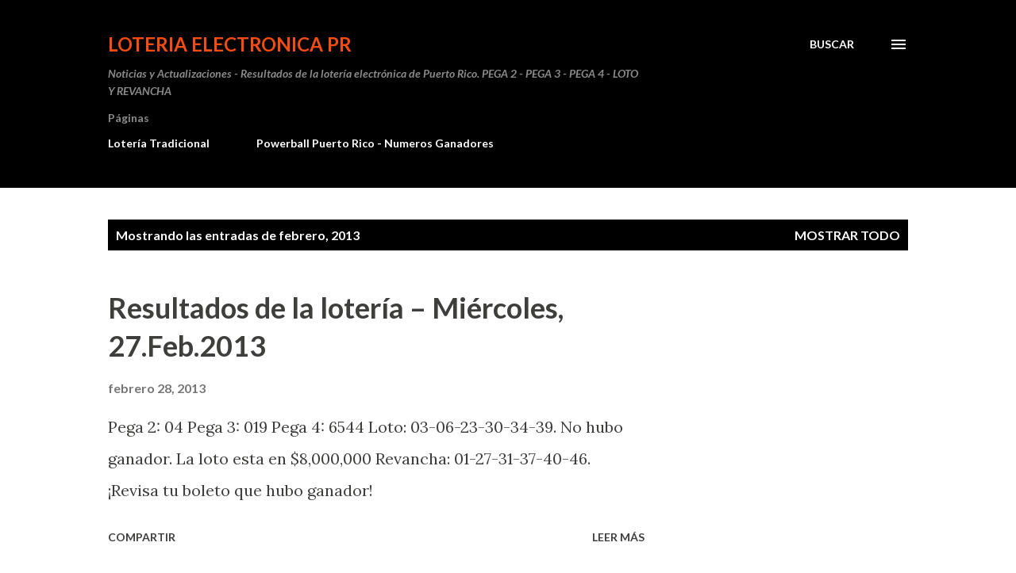

--- FILE ---
content_type: text/html; charset=UTF-8
request_url: https://www.loteriaelectronicapr.net/2013/02/
body_size: 26405
content:
<!DOCTYPE html>
<html dir='ltr' lang='es-419'>
<head>
<meta content='width=device-width, initial-scale=1' name='viewport'/>
<title>Loteria Electronica PR</title>
<meta content='text/html; charset=UTF-8' http-equiv='Content-Type'/>
<!-- Chrome, Firefox OS and Opera -->
<meta content='#ffffff' name='theme-color'/>
<!-- Windows Phone -->
<meta content='#ffffff' name='msapplication-navbutton-color'/>
<meta content='blogger' name='generator'/>
<link href='https://www.loteriaelectronicapr.net/favicon.ico' rel='icon' type='image/x-icon'/>
<link href='https://www.loteriaelectronicapr.net/2013/02/' rel='canonical'/>
<link rel="alternate" type="application/atom+xml" title="Loteria Electronica PR - Atom" href="https://www.loteriaelectronicapr.net/feeds/posts/default" />
<link rel="alternate" type="application/rss+xml" title="Loteria Electronica PR - RSS" href="https://www.loteriaelectronicapr.net/feeds/posts/default?alt=rss" />
<link rel="service.post" type="application/atom+xml" title="Loteria Electronica PR - Atom" href="https://www.blogger.com/feeds/1706202408313933437/posts/default" />
<!--Can't find substitution for tag [blog.ieCssRetrofitLinks]-->
<meta content='Lotería Electrónica de Puerto Rico Resultados de La Lotería Electrónica Pega 2,Pega 3,Pega 4,Loto,Revancha y Los Resultados del Ivuloto Aquí.....' name='description'/>
<meta content='https://www.loteriaelectronicapr.net/2013/02/' property='og:url'/>
<meta content='Loteria Electronica PR' property='og:title'/>
<meta content='Lotería Electrónica de Puerto Rico Resultados de La Lotería Electrónica Pega 2,Pega 3,Pega 4,Loto,Revancha y Los Resultados del Ivuloto Aquí.....' property='og:description'/>
<style type='text/css'>@font-face{font-family:'Lato';font-style:italic;font-weight:700;font-display:swap;src:url(//fonts.gstatic.com/s/lato/v25/S6u_w4BMUTPHjxsI5wq_FQftx9897sxZ.woff2)format('woff2');unicode-range:U+0100-02BA,U+02BD-02C5,U+02C7-02CC,U+02CE-02D7,U+02DD-02FF,U+0304,U+0308,U+0329,U+1D00-1DBF,U+1E00-1E9F,U+1EF2-1EFF,U+2020,U+20A0-20AB,U+20AD-20C0,U+2113,U+2C60-2C7F,U+A720-A7FF;}@font-face{font-family:'Lato';font-style:italic;font-weight:700;font-display:swap;src:url(//fonts.gstatic.com/s/lato/v25/S6u_w4BMUTPHjxsI5wq_Gwftx9897g.woff2)format('woff2');unicode-range:U+0000-00FF,U+0131,U+0152-0153,U+02BB-02BC,U+02C6,U+02DA,U+02DC,U+0304,U+0308,U+0329,U+2000-206F,U+20AC,U+2122,U+2191,U+2193,U+2212,U+2215,U+FEFF,U+FFFD;}@font-face{font-family:'Lato';font-style:normal;font-weight:400;font-display:swap;src:url(//fonts.gstatic.com/s/lato/v25/S6uyw4BMUTPHjxAwXiWtFCfQ7A.woff2)format('woff2');unicode-range:U+0100-02BA,U+02BD-02C5,U+02C7-02CC,U+02CE-02D7,U+02DD-02FF,U+0304,U+0308,U+0329,U+1D00-1DBF,U+1E00-1E9F,U+1EF2-1EFF,U+2020,U+20A0-20AB,U+20AD-20C0,U+2113,U+2C60-2C7F,U+A720-A7FF;}@font-face{font-family:'Lato';font-style:normal;font-weight:400;font-display:swap;src:url(//fonts.gstatic.com/s/lato/v25/S6uyw4BMUTPHjx4wXiWtFCc.woff2)format('woff2');unicode-range:U+0000-00FF,U+0131,U+0152-0153,U+02BB-02BC,U+02C6,U+02DA,U+02DC,U+0304,U+0308,U+0329,U+2000-206F,U+20AC,U+2122,U+2191,U+2193,U+2212,U+2215,U+FEFF,U+FFFD;}@font-face{font-family:'Lato';font-style:normal;font-weight:700;font-display:swap;src:url(//fonts.gstatic.com/s/lato/v25/S6u9w4BMUTPHh6UVSwaPGQ3q5d0N7w.woff2)format('woff2');unicode-range:U+0100-02BA,U+02BD-02C5,U+02C7-02CC,U+02CE-02D7,U+02DD-02FF,U+0304,U+0308,U+0329,U+1D00-1DBF,U+1E00-1E9F,U+1EF2-1EFF,U+2020,U+20A0-20AB,U+20AD-20C0,U+2113,U+2C60-2C7F,U+A720-A7FF;}@font-face{font-family:'Lato';font-style:normal;font-weight:700;font-display:swap;src:url(//fonts.gstatic.com/s/lato/v25/S6u9w4BMUTPHh6UVSwiPGQ3q5d0.woff2)format('woff2');unicode-range:U+0000-00FF,U+0131,U+0152-0153,U+02BB-02BC,U+02C6,U+02DA,U+02DC,U+0304,U+0308,U+0329,U+2000-206F,U+20AC,U+2122,U+2191,U+2193,U+2212,U+2215,U+FEFF,U+FFFD;}@font-face{font-family:'Lora';font-style:normal;font-weight:400;font-display:swap;src:url(//fonts.gstatic.com/s/lora/v37/0QI6MX1D_JOuGQbT0gvTJPa787weuxJMkq18ndeYxZ2JTg.woff2)format('woff2');unicode-range:U+0460-052F,U+1C80-1C8A,U+20B4,U+2DE0-2DFF,U+A640-A69F,U+FE2E-FE2F;}@font-face{font-family:'Lora';font-style:normal;font-weight:400;font-display:swap;src:url(//fonts.gstatic.com/s/lora/v37/0QI6MX1D_JOuGQbT0gvTJPa787weuxJFkq18ndeYxZ2JTg.woff2)format('woff2');unicode-range:U+0301,U+0400-045F,U+0490-0491,U+04B0-04B1,U+2116;}@font-face{font-family:'Lora';font-style:normal;font-weight:400;font-display:swap;src:url(//fonts.gstatic.com/s/lora/v37/0QI6MX1D_JOuGQbT0gvTJPa787weuxI9kq18ndeYxZ2JTg.woff2)format('woff2');unicode-range:U+0302-0303,U+0305,U+0307-0308,U+0310,U+0312,U+0315,U+031A,U+0326-0327,U+032C,U+032F-0330,U+0332-0333,U+0338,U+033A,U+0346,U+034D,U+0391-03A1,U+03A3-03A9,U+03B1-03C9,U+03D1,U+03D5-03D6,U+03F0-03F1,U+03F4-03F5,U+2016-2017,U+2034-2038,U+203C,U+2040,U+2043,U+2047,U+2050,U+2057,U+205F,U+2070-2071,U+2074-208E,U+2090-209C,U+20D0-20DC,U+20E1,U+20E5-20EF,U+2100-2112,U+2114-2115,U+2117-2121,U+2123-214F,U+2190,U+2192,U+2194-21AE,U+21B0-21E5,U+21F1-21F2,U+21F4-2211,U+2213-2214,U+2216-22FF,U+2308-230B,U+2310,U+2319,U+231C-2321,U+2336-237A,U+237C,U+2395,U+239B-23B7,U+23D0,U+23DC-23E1,U+2474-2475,U+25AF,U+25B3,U+25B7,U+25BD,U+25C1,U+25CA,U+25CC,U+25FB,U+266D-266F,U+27C0-27FF,U+2900-2AFF,U+2B0E-2B11,U+2B30-2B4C,U+2BFE,U+3030,U+FF5B,U+FF5D,U+1D400-1D7FF,U+1EE00-1EEFF;}@font-face{font-family:'Lora';font-style:normal;font-weight:400;font-display:swap;src:url(//fonts.gstatic.com/s/lora/v37/0QI6MX1D_JOuGQbT0gvTJPa787weuxIvkq18ndeYxZ2JTg.woff2)format('woff2');unicode-range:U+0001-000C,U+000E-001F,U+007F-009F,U+20DD-20E0,U+20E2-20E4,U+2150-218F,U+2190,U+2192,U+2194-2199,U+21AF,U+21E6-21F0,U+21F3,U+2218-2219,U+2299,U+22C4-22C6,U+2300-243F,U+2440-244A,U+2460-24FF,U+25A0-27BF,U+2800-28FF,U+2921-2922,U+2981,U+29BF,U+29EB,U+2B00-2BFF,U+4DC0-4DFF,U+FFF9-FFFB,U+10140-1018E,U+10190-1019C,U+101A0,U+101D0-101FD,U+102E0-102FB,U+10E60-10E7E,U+1D2C0-1D2D3,U+1D2E0-1D37F,U+1F000-1F0FF,U+1F100-1F1AD,U+1F1E6-1F1FF,U+1F30D-1F30F,U+1F315,U+1F31C,U+1F31E,U+1F320-1F32C,U+1F336,U+1F378,U+1F37D,U+1F382,U+1F393-1F39F,U+1F3A7-1F3A8,U+1F3AC-1F3AF,U+1F3C2,U+1F3C4-1F3C6,U+1F3CA-1F3CE,U+1F3D4-1F3E0,U+1F3ED,U+1F3F1-1F3F3,U+1F3F5-1F3F7,U+1F408,U+1F415,U+1F41F,U+1F426,U+1F43F,U+1F441-1F442,U+1F444,U+1F446-1F449,U+1F44C-1F44E,U+1F453,U+1F46A,U+1F47D,U+1F4A3,U+1F4B0,U+1F4B3,U+1F4B9,U+1F4BB,U+1F4BF,U+1F4C8-1F4CB,U+1F4D6,U+1F4DA,U+1F4DF,U+1F4E3-1F4E6,U+1F4EA-1F4ED,U+1F4F7,U+1F4F9-1F4FB,U+1F4FD-1F4FE,U+1F503,U+1F507-1F50B,U+1F50D,U+1F512-1F513,U+1F53E-1F54A,U+1F54F-1F5FA,U+1F610,U+1F650-1F67F,U+1F687,U+1F68D,U+1F691,U+1F694,U+1F698,U+1F6AD,U+1F6B2,U+1F6B9-1F6BA,U+1F6BC,U+1F6C6-1F6CF,U+1F6D3-1F6D7,U+1F6E0-1F6EA,U+1F6F0-1F6F3,U+1F6F7-1F6FC,U+1F700-1F7FF,U+1F800-1F80B,U+1F810-1F847,U+1F850-1F859,U+1F860-1F887,U+1F890-1F8AD,U+1F8B0-1F8BB,U+1F8C0-1F8C1,U+1F900-1F90B,U+1F93B,U+1F946,U+1F984,U+1F996,U+1F9E9,U+1FA00-1FA6F,U+1FA70-1FA7C,U+1FA80-1FA89,U+1FA8F-1FAC6,U+1FACE-1FADC,U+1FADF-1FAE9,U+1FAF0-1FAF8,U+1FB00-1FBFF;}@font-face{font-family:'Lora';font-style:normal;font-weight:400;font-display:swap;src:url(//fonts.gstatic.com/s/lora/v37/0QI6MX1D_JOuGQbT0gvTJPa787weuxJOkq18ndeYxZ2JTg.woff2)format('woff2');unicode-range:U+0102-0103,U+0110-0111,U+0128-0129,U+0168-0169,U+01A0-01A1,U+01AF-01B0,U+0300-0301,U+0303-0304,U+0308-0309,U+0323,U+0329,U+1EA0-1EF9,U+20AB;}@font-face{font-family:'Lora';font-style:normal;font-weight:400;font-display:swap;src:url(//fonts.gstatic.com/s/lora/v37/0QI6MX1D_JOuGQbT0gvTJPa787weuxJPkq18ndeYxZ2JTg.woff2)format('woff2');unicode-range:U+0100-02BA,U+02BD-02C5,U+02C7-02CC,U+02CE-02D7,U+02DD-02FF,U+0304,U+0308,U+0329,U+1D00-1DBF,U+1E00-1E9F,U+1EF2-1EFF,U+2020,U+20A0-20AB,U+20AD-20C0,U+2113,U+2C60-2C7F,U+A720-A7FF;}@font-face{font-family:'Lora';font-style:normal;font-weight:400;font-display:swap;src:url(//fonts.gstatic.com/s/lora/v37/0QI6MX1D_JOuGQbT0gvTJPa787weuxJBkq18ndeYxZ0.woff2)format('woff2');unicode-range:U+0000-00FF,U+0131,U+0152-0153,U+02BB-02BC,U+02C6,U+02DA,U+02DC,U+0304,U+0308,U+0329,U+2000-206F,U+20AC,U+2122,U+2191,U+2193,U+2212,U+2215,U+FEFF,U+FFFD;}@font-face{font-family:'Open Sans';font-style:normal;font-weight:600;font-stretch:100%;font-display:swap;src:url(//fonts.gstatic.com/s/opensans/v44/memSYaGs126MiZpBA-UvWbX2vVnXBbObj2OVZyOOSr4dVJWUgsgH1x4taVIUwaEQbjB_mQ.woff2)format('woff2');unicode-range:U+0460-052F,U+1C80-1C8A,U+20B4,U+2DE0-2DFF,U+A640-A69F,U+FE2E-FE2F;}@font-face{font-family:'Open Sans';font-style:normal;font-weight:600;font-stretch:100%;font-display:swap;src:url(//fonts.gstatic.com/s/opensans/v44/memSYaGs126MiZpBA-UvWbX2vVnXBbObj2OVZyOOSr4dVJWUgsgH1x4kaVIUwaEQbjB_mQ.woff2)format('woff2');unicode-range:U+0301,U+0400-045F,U+0490-0491,U+04B0-04B1,U+2116;}@font-face{font-family:'Open Sans';font-style:normal;font-weight:600;font-stretch:100%;font-display:swap;src:url(//fonts.gstatic.com/s/opensans/v44/memSYaGs126MiZpBA-UvWbX2vVnXBbObj2OVZyOOSr4dVJWUgsgH1x4saVIUwaEQbjB_mQ.woff2)format('woff2');unicode-range:U+1F00-1FFF;}@font-face{font-family:'Open Sans';font-style:normal;font-weight:600;font-stretch:100%;font-display:swap;src:url(//fonts.gstatic.com/s/opensans/v44/memSYaGs126MiZpBA-UvWbX2vVnXBbObj2OVZyOOSr4dVJWUgsgH1x4jaVIUwaEQbjB_mQ.woff2)format('woff2');unicode-range:U+0370-0377,U+037A-037F,U+0384-038A,U+038C,U+038E-03A1,U+03A3-03FF;}@font-face{font-family:'Open Sans';font-style:normal;font-weight:600;font-stretch:100%;font-display:swap;src:url(//fonts.gstatic.com/s/opensans/v44/memSYaGs126MiZpBA-UvWbX2vVnXBbObj2OVZyOOSr4dVJWUgsgH1x4iaVIUwaEQbjB_mQ.woff2)format('woff2');unicode-range:U+0307-0308,U+0590-05FF,U+200C-2010,U+20AA,U+25CC,U+FB1D-FB4F;}@font-face{font-family:'Open Sans';font-style:normal;font-weight:600;font-stretch:100%;font-display:swap;src:url(//fonts.gstatic.com/s/opensans/v44/memSYaGs126MiZpBA-UvWbX2vVnXBbObj2OVZyOOSr4dVJWUgsgH1x5caVIUwaEQbjB_mQ.woff2)format('woff2');unicode-range:U+0302-0303,U+0305,U+0307-0308,U+0310,U+0312,U+0315,U+031A,U+0326-0327,U+032C,U+032F-0330,U+0332-0333,U+0338,U+033A,U+0346,U+034D,U+0391-03A1,U+03A3-03A9,U+03B1-03C9,U+03D1,U+03D5-03D6,U+03F0-03F1,U+03F4-03F5,U+2016-2017,U+2034-2038,U+203C,U+2040,U+2043,U+2047,U+2050,U+2057,U+205F,U+2070-2071,U+2074-208E,U+2090-209C,U+20D0-20DC,U+20E1,U+20E5-20EF,U+2100-2112,U+2114-2115,U+2117-2121,U+2123-214F,U+2190,U+2192,U+2194-21AE,U+21B0-21E5,U+21F1-21F2,U+21F4-2211,U+2213-2214,U+2216-22FF,U+2308-230B,U+2310,U+2319,U+231C-2321,U+2336-237A,U+237C,U+2395,U+239B-23B7,U+23D0,U+23DC-23E1,U+2474-2475,U+25AF,U+25B3,U+25B7,U+25BD,U+25C1,U+25CA,U+25CC,U+25FB,U+266D-266F,U+27C0-27FF,U+2900-2AFF,U+2B0E-2B11,U+2B30-2B4C,U+2BFE,U+3030,U+FF5B,U+FF5D,U+1D400-1D7FF,U+1EE00-1EEFF;}@font-face{font-family:'Open Sans';font-style:normal;font-weight:600;font-stretch:100%;font-display:swap;src:url(//fonts.gstatic.com/s/opensans/v44/memSYaGs126MiZpBA-UvWbX2vVnXBbObj2OVZyOOSr4dVJWUgsgH1x5OaVIUwaEQbjB_mQ.woff2)format('woff2');unicode-range:U+0001-000C,U+000E-001F,U+007F-009F,U+20DD-20E0,U+20E2-20E4,U+2150-218F,U+2190,U+2192,U+2194-2199,U+21AF,U+21E6-21F0,U+21F3,U+2218-2219,U+2299,U+22C4-22C6,U+2300-243F,U+2440-244A,U+2460-24FF,U+25A0-27BF,U+2800-28FF,U+2921-2922,U+2981,U+29BF,U+29EB,U+2B00-2BFF,U+4DC0-4DFF,U+FFF9-FFFB,U+10140-1018E,U+10190-1019C,U+101A0,U+101D0-101FD,U+102E0-102FB,U+10E60-10E7E,U+1D2C0-1D2D3,U+1D2E0-1D37F,U+1F000-1F0FF,U+1F100-1F1AD,U+1F1E6-1F1FF,U+1F30D-1F30F,U+1F315,U+1F31C,U+1F31E,U+1F320-1F32C,U+1F336,U+1F378,U+1F37D,U+1F382,U+1F393-1F39F,U+1F3A7-1F3A8,U+1F3AC-1F3AF,U+1F3C2,U+1F3C4-1F3C6,U+1F3CA-1F3CE,U+1F3D4-1F3E0,U+1F3ED,U+1F3F1-1F3F3,U+1F3F5-1F3F7,U+1F408,U+1F415,U+1F41F,U+1F426,U+1F43F,U+1F441-1F442,U+1F444,U+1F446-1F449,U+1F44C-1F44E,U+1F453,U+1F46A,U+1F47D,U+1F4A3,U+1F4B0,U+1F4B3,U+1F4B9,U+1F4BB,U+1F4BF,U+1F4C8-1F4CB,U+1F4D6,U+1F4DA,U+1F4DF,U+1F4E3-1F4E6,U+1F4EA-1F4ED,U+1F4F7,U+1F4F9-1F4FB,U+1F4FD-1F4FE,U+1F503,U+1F507-1F50B,U+1F50D,U+1F512-1F513,U+1F53E-1F54A,U+1F54F-1F5FA,U+1F610,U+1F650-1F67F,U+1F687,U+1F68D,U+1F691,U+1F694,U+1F698,U+1F6AD,U+1F6B2,U+1F6B9-1F6BA,U+1F6BC,U+1F6C6-1F6CF,U+1F6D3-1F6D7,U+1F6E0-1F6EA,U+1F6F0-1F6F3,U+1F6F7-1F6FC,U+1F700-1F7FF,U+1F800-1F80B,U+1F810-1F847,U+1F850-1F859,U+1F860-1F887,U+1F890-1F8AD,U+1F8B0-1F8BB,U+1F8C0-1F8C1,U+1F900-1F90B,U+1F93B,U+1F946,U+1F984,U+1F996,U+1F9E9,U+1FA00-1FA6F,U+1FA70-1FA7C,U+1FA80-1FA89,U+1FA8F-1FAC6,U+1FACE-1FADC,U+1FADF-1FAE9,U+1FAF0-1FAF8,U+1FB00-1FBFF;}@font-face{font-family:'Open Sans';font-style:normal;font-weight:600;font-stretch:100%;font-display:swap;src:url(//fonts.gstatic.com/s/opensans/v44/memSYaGs126MiZpBA-UvWbX2vVnXBbObj2OVZyOOSr4dVJWUgsgH1x4vaVIUwaEQbjB_mQ.woff2)format('woff2');unicode-range:U+0102-0103,U+0110-0111,U+0128-0129,U+0168-0169,U+01A0-01A1,U+01AF-01B0,U+0300-0301,U+0303-0304,U+0308-0309,U+0323,U+0329,U+1EA0-1EF9,U+20AB;}@font-face{font-family:'Open Sans';font-style:normal;font-weight:600;font-stretch:100%;font-display:swap;src:url(//fonts.gstatic.com/s/opensans/v44/memSYaGs126MiZpBA-UvWbX2vVnXBbObj2OVZyOOSr4dVJWUgsgH1x4uaVIUwaEQbjB_mQ.woff2)format('woff2');unicode-range:U+0100-02BA,U+02BD-02C5,U+02C7-02CC,U+02CE-02D7,U+02DD-02FF,U+0304,U+0308,U+0329,U+1D00-1DBF,U+1E00-1E9F,U+1EF2-1EFF,U+2020,U+20A0-20AB,U+20AD-20C0,U+2113,U+2C60-2C7F,U+A720-A7FF;}@font-face{font-family:'Open Sans';font-style:normal;font-weight:600;font-stretch:100%;font-display:swap;src:url(//fonts.gstatic.com/s/opensans/v44/memSYaGs126MiZpBA-UvWbX2vVnXBbObj2OVZyOOSr4dVJWUgsgH1x4gaVIUwaEQbjA.woff2)format('woff2');unicode-range:U+0000-00FF,U+0131,U+0152-0153,U+02BB-02BC,U+02C6,U+02DA,U+02DC,U+0304,U+0308,U+0329,U+2000-206F,U+20AC,U+2122,U+2191,U+2193,U+2212,U+2215,U+FEFF,U+FFFD;}</style>
<style id='page-skin-1' type='text/css'><!--
/*! normalize.css v3.0.1 | MIT License | git.io/normalize */html{font-family:sans-serif;-ms-text-size-adjust:100%;-webkit-text-size-adjust:100%}body{margin:0}article,aside,details,figcaption,figure,footer,header,hgroup,main,nav,section,summary{display:block}audio,canvas,progress,video{display:inline-block;vertical-align:baseline}audio:not([controls]){display:none;height:0}[hidden],template{display:none}a{background:transparent}a:active,a:hover{outline:0}abbr[title]{border-bottom:1px dotted}b,strong{font-weight:bold}dfn{font-style:italic}h1{font-size:2em;margin:.67em 0}mark{background:#ff0;color:#000}small{font-size:80%}sub,sup{font-size:75%;line-height:0;position:relative;vertical-align:baseline}sup{top:-0.5em}sub{bottom:-0.25em}img{border:0}svg:not(:root){overflow:hidden}figure{margin:1em 40px}hr{-moz-box-sizing:content-box;box-sizing:content-box;height:0}pre{overflow:auto}code,kbd,pre,samp{font-family:monospace,monospace;font-size:1em}button,input,optgroup,select,textarea{color:inherit;font:inherit;margin:0}button{overflow:visible}button,select{text-transform:none}button,html input[type="button"],input[type="reset"],input[type="submit"]{-webkit-appearance:button;cursor:pointer}button[disabled],html input[disabled]{cursor:default}button::-moz-focus-inner,input::-moz-focus-inner{border:0;padding:0}input{line-height:normal}input[type="checkbox"],input[type="radio"]{box-sizing:border-box;padding:0}input[type="number"]::-webkit-inner-spin-button,input[type="number"]::-webkit-outer-spin-button{height:auto}input[type="search"]{-webkit-appearance:textfield;-moz-box-sizing:content-box;-webkit-box-sizing:content-box;box-sizing:content-box}input[type="search"]::-webkit-search-cancel-button,input[type="search"]::-webkit-search-decoration{-webkit-appearance:none}fieldset{border:1px solid #c0c0c0;margin:0 2px;padding:.35em .625em .75em}legend{border:0;padding:0}textarea{overflow:auto}optgroup{font-weight:bold}table{border-collapse:collapse;border-spacing:0}td,th{padding:0}
body{
overflow-wrap:break-word;
word-break:break-word;
word-wrap:break-word
}
.hidden{
display:none
}
.invisible{
visibility:hidden
}
.container::after,.float-container::after{
clear:both;
content:"";
display:table
}
.clearboth{
clear:both
}
#comments .comment .comment-actions,.subscribe-popup .FollowByEmail .follow-by-email-submit,.widget.Profile .profile-link{
background:0 0;
border:0;
box-shadow:none;
color:#970101;
cursor:pointer;
font-size:14px;
font-weight:700;
outline:0;
text-decoration:none;
text-transform:uppercase;
width:auto
}
.dim-overlay{
background-color:rgba(0,0,0,.54);
height:100vh;
left:0;
position:fixed;
top:0;
width:100%
}
#sharing-dim-overlay{
background-color:transparent
}
input::-ms-clear{
display:none
}
.blogger-logo,.svg-icon-24.blogger-logo{
fill:#ff9800;
opacity:1
}
.loading-spinner-large{
-webkit-animation:mspin-rotate 1.568s infinite linear;
animation:mspin-rotate 1.568s infinite linear;
height:48px;
overflow:hidden;
position:absolute;
width:48px;
z-index:200
}
.loading-spinner-large>div{
-webkit-animation:mspin-revrot 5332ms infinite steps(4);
animation:mspin-revrot 5332ms infinite steps(4)
}
.loading-spinner-large>div>div{
-webkit-animation:mspin-singlecolor-large-film 1333ms infinite steps(81);
animation:mspin-singlecolor-large-film 1333ms infinite steps(81);
background-size:100%;
height:48px;
width:3888px
}
.mspin-black-large>div>div,.mspin-grey_54-large>div>div{
background-image:url(https://www.blogblog.com/indie/mspin_black_large.svg)
}
.mspin-white-large>div>div{
background-image:url(https://www.blogblog.com/indie/mspin_white_large.svg)
}
.mspin-grey_54-large{
opacity:.54
}
@-webkit-keyframes mspin-singlecolor-large-film{
from{
-webkit-transform:translateX(0);
transform:translateX(0)
}
to{
-webkit-transform:translateX(-3888px);
transform:translateX(-3888px)
}
}
@keyframes mspin-singlecolor-large-film{
from{
-webkit-transform:translateX(0);
transform:translateX(0)
}
to{
-webkit-transform:translateX(-3888px);
transform:translateX(-3888px)
}
}
@-webkit-keyframes mspin-rotate{
from{
-webkit-transform:rotate(0);
transform:rotate(0)
}
to{
-webkit-transform:rotate(360deg);
transform:rotate(360deg)
}
}
@keyframes mspin-rotate{
from{
-webkit-transform:rotate(0);
transform:rotate(0)
}
to{
-webkit-transform:rotate(360deg);
transform:rotate(360deg)
}
}
@-webkit-keyframes mspin-revrot{
from{
-webkit-transform:rotate(0);
transform:rotate(0)
}
to{
-webkit-transform:rotate(-360deg);
transform:rotate(-360deg)
}
}
@keyframes mspin-revrot{
from{
-webkit-transform:rotate(0);
transform:rotate(0)
}
to{
-webkit-transform:rotate(-360deg);
transform:rotate(-360deg)
}
}
.skip-navigation{
background-color:#fff;
box-sizing:border-box;
color:#000;
display:block;
height:0;
left:0;
line-height:50px;
overflow:hidden;
padding-top:0;
position:fixed;
text-align:center;
top:0;
-webkit-transition:box-shadow .3s,height .3s,padding-top .3s;
transition:box-shadow .3s,height .3s,padding-top .3s;
width:100%;
z-index:900
}
.skip-navigation:focus{
box-shadow:0 4px 5px 0 rgba(0,0,0,.14),0 1px 10px 0 rgba(0,0,0,.12),0 2px 4px -1px rgba(0,0,0,.2);
height:50px
}
#main{
outline:0
}
.main-heading{
position:absolute;
clip:rect(1px,1px,1px,1px);
padding:0;
border:0;
height:1px;
width:1px;
overflow:hidden
}
.Attribution{
margin-top:1em;
text-align:center
}
.Attribution .blogger img,.Attribution .blogger svg{
vertical-align:bottom
}
.Attribution .blogger img{
margin-right:.5em
}
.Attribution div{
line-height:24px;
margin-top:.5em
}
.Attribution .copyright,.Attribution .image-attribution{
font-size:.7em;
margin-top:1.5em
}
.BLOG_mobile_video_class{
display:none
}
.bg-photo{
background-attachment:scroll!important
}
body .CSS_LIGHTBOX{
z-index:900
}
.extendable .show-less,.extendable .show-more{
border-color:#970101;
color:#970101;
margin-top:8px
}
.extendable .show-less.hidden,.extendable .show-more.hidden{
display:none
}
.inline-ad{
display:none;
max-width:100%;
overflow:hidden
}
.adsbygoogle{
display:block
}
#cookieChoiceInfo{
bottom:0;
top:auto
}
iframe.b-hbp-video{
border:0
}
.post-body img{
max-width:100%
}
.post-body iframe{
max-width:100%
}
.post-body a[imageanchor="1"]{
display:inline-block
}
.byline{
margin-right:1em
}
.byline:last-child{
margin-right:0
}
.link-copied-dialog{
max-width:520px;
outline:0
}
.link-copied-dialog .modal-dialog-buttons{
margin-top:8px
}
.link-copied-dialog .goog-buttonset-default{
background:0 0;
border:0
}
.link-copied-dialog .goog-buttonset-default:focus{
outline:0
}
.paging-control-container{
margin-bottom:16px
}
.paging-control-container .paging-control{
display:inline-block
}
.paging-control-container .comment-range-text::after,.paging-control-container .paging-control{
color:#970101
}
.paging-control-container .comment-range-text,.paging-control-container .paging-control{
margin-right:8px
}
.paging-control-container .comment-range-text::after,.paging-control-container .paging-control::after{
content:"\b7";
cursor:default;
padding-left:8px;
pointer-events:none
}
.paging-control-container .comment-range-text:last-child::after,.paging-control-container .paging-control:last-child::after{
content:none
}
.byline.reactions iframe{
height:20px
}
.b-notification{
color:#000;
background-color:#fff;
border-bottom:solid 1px #000;
box-sizing:border-box;
padding:16px 32px;
text-align:center
}
.b-notification.visible{
-webkit-transition:margin-top .3s cubic-bezier(.4,0,.2,1);
transition:margin-top .3s cubic-bezier(.4,0,.2,1)
}
.b-notification.invisible{
position:absolute
}
.b-notification-close{
position:absolute;
right:8px;
top:8px
}
.no-posts-message{
line-height:40px;
text-align:center
}
@media screen and (max-width:968px){
body.item-view .post-body a[imageanchor="1"][style*="float: left;"],body.item-view .post-body a[imageanchor="1"][style*="float: right;"]{
float:none!important;
clear:none!important
}
body.item-view .post-body a[imageanchor="1"] img{
display:block;
height:auto;
margin:0 auto
}
body.item-view .post-body>.separator:first-child>a[imageanchor="1"]:first-child{
margin-top:20px
}
.post-body a[imageanchor]{
display:block
}
body.item-view .post-body a[imageanchor="1"]{
margin-left:0!important;
margin-right:0!important
}
body.item-view .post-body a[imageanchor="1"]+a[imageanchor="1"]{
margin-top:16px
}
}
.item-control{
display:none
}
#comments{
border-top:1px dashed rgba(0,0,0,.54);
margin-top:20px;
padding:20px
}
#comments .comment-thread ol{
margin:0;
padding-left:0;
padding-left:0
}
#comments .comment .comment-replybox-single,#comments .comment-thread .comment-replies{
margin-left:60px
}
#comments .comment-thread .thread-count{
display:none
}
#comments .comment{
list-style-type:none;
padding:0 0 30px;
position:relative
}
#comments .comment .comment{
padding-bottom:8px
}
.comment .avatar-image-container{
position:absolute
}
.comment .avatar-image-container img{
border-radius:50%
}
.avatar-image-container svg,.comment .avatar-image-container .avatar-icon{
border-radius:50%;
border:solid 1px #3e3f3c;
box-sizing:border-box;
fill:#3e3f3c;
height:35px;
margin:0;
padding:7px;
width:35px
}
.comment .comment-block{
margin-top:10px;
margin-left:60px;
padding-bottom:0
}
#comments .comment-author-header-wrapper{
margin-left:40px
}
#comments .comment .thread-expanded .comment-block{
padding-bottom:20px
}
#comments .comment .comment-header .user,#comments .comment .comment-header .user a{
color:#3e3f3c;
font-style:normal;
font-weight:700
}
#comments .comment .comment-actions{
bottom:0;
margin-bottom:15px;
position:absolute
}
#comments .comment .comment-actions>*{
margin-right:8px
}
#comments .comment .comment-header .datetime{
bottom:0;
color:rgba(0,0,0,0.54);
display:inline-block;
font-size:13px;
font-style:italic;
margin-left:8px
}
#comments .comment .comment-footer .comment-timestamp a,#comments .comment .comment-header .datetime a{
color:rgba(0,0,0,0.54)
}
#comments .comment .comment-content,.comment .comment-body{
margin-top:12px;
word-break:break-word
}
.comment-body{
margin-bottom:12px
}
#comments.embed[data-num-comments="0"]{
border:0;
margin-top:0;
padding-top:0
}
#comments.embed[data-num-comments="0"] #comment-post-message,#comments.embed[data-num-comments="0"] div.comment-form>p,#comments.embed[data-num-comments="0"] p.comment-footer{
display:none
}
#comment-editor-src{
display:none
}
.comments .comments-content .loadmore.loaded{
max-height:0;
opacity:0;
overflow:hidden
}
.extendable .remaining-items{
height:0;
overflow:hidden;
-webkit-transition:height .3s cubic-bezier(.4,0,.2,1);
transition:height .3s cubic-bezier(.4,0,.2,1)
}
.extendable .remaining-items.expanded{
height:auto
}
.svg-icon-24,.svg-icon-24-button{
cursor:pointer;
height:24px;
width:24px;
min-width:24px
}
.touch-icon{
margin:-12px;
padding:12px
}
.touch-icon:active,.touch-icon:focus{
background-color:rgba(153,153,153,.4);
border-radius:50%
}
svg:not(:root).touch-icon{
overflow:visible
}
html[dir=rtl] .rtl-reversible-icon{
-webkit-transform:scaleX(-1);
-ms-transform:scaleX(-1);
transform:scaleX(-1)
}
.svg-icon-24-button,.touch-icon-button{
background:0 0;
border:0;
margin:0;
outline:0;
padding:0
}
.touch-icon-button .touch-icon:active,.touch-icon-button .touch-icon:focus{
background-color:transparent
}
.touch-icon-button:active .touch-icon,.touch-icon-button:focus .touch-icon{
background-color:rgba(153,153,153,.4);
border-radius:50%
}
.Profile .default-avatar-wrapper .avatar-icon{
border-radius:50%;
border:solid 1px #000000;
box-sizing:border-box;
fill:#000000;
margin:0
}
.Profile .individual .default-avatar-wrapper .avatar-icon{
padding:25px
}
.Profile .individual .avatar-icon,.Profile .individual .profile-img{
height:120px;
width:120px
}
.Profile .team .default-avatar-wrapper .avatar-icon{
padding:8px
}
.Profile .team .avatar-icon,.Profile .team .default-avatar-wrapper,.Profile .team .profile-img{
height:40px;
width:40px
}
.snippet-container{
margin:0;
position:relative;
overflow:hidden
}
.snippet-fade{
bottom:0;
box-sizing:border-box;
position:absolute;
width:96px
}
.snippet-fade{
right:0
}
.snippet-fade:after{
content:"\2026"
}
.snippet-fade:after{
float:right
}
.post-bottom{
-webkit-box-align:center;
-webkit-align-items:center;
-ms-flex-align:center;
align-items:center;
display:-webkit-box;
display:-webkit-flex;
display:-ms-flexbox;
display:flex;
-webkit-flex-wrap:wrap;
-ms-flex-wrap:wrap;
flex-wrap:wrap
}
.post-footer{
-webkit-box-flex:1;
-webkit-flex:1 1 auto;
-ms-flex:1 1 auto;
flex:1 1 auto;
-webkit-flex-wrap:wrap;
-ms-flex-wrap:wrap;
flex-wrap:wrap;
-webkit-box-ordinal-group:2;
-webkit-order:1;
-ms-flex-order:1;
order:1
}
.post-footer>*{
-webkit-box-flex:0;
-webkit-flex:0 1 auto;
-ms-flex:0 1 auto;
flex:0 1 auto
}
.post-footer .byline:last-child{
margin-right:1em
}
.jump-link{
-webkit-box-flex:0;
-webkit-flex:0 0 auto;
-ms-flex:0 0 auto;
flex:0 0 auto;
-webkit-box-ordinal-group:3;
-webkit-order:2;
-ms-flex-order:2;
order:2
}
.centered-top-container.sticky{
left:0;
position:fixed;
right:0;
top:0;
width:auto;
z-index:8;
-webkit-transition-property:opacity,-webkit-transform;
transition-property:opacity,-webkit-transform;
transition-property:transform,opacity;
transition-property:transform,opacity,-webkit-transform;
-webkit-transition-duration:.2s;
transition-duration:.2s;
-webkit-transition-timing-function:cubic-bezier(.4,0,.2,1);
transition-timing-function:cubic-bezier(.4,0,.2,1)
}
.centered-top-placeholder{
display:none
}
.collapsed-header .centered-top-placeholder{
display:block
}
.centered-top-container .Header .replaced h1,.centered-top-placeholder .Header .replaced h1{
display:none
}
.centered-top-container.sticky .Header .replaced h1{
display:block
}
.centered-top-container.sticky .Header .header-widget{
background:0 0
}
.centered-top-container.sticky .Header .header-image-wrapper{
display:none
}
.centered-top-container img,.centered-top-placeholder img{
max-width:100%
}
.collapsible{
-webkit-transition:height .3s cubic-bezier(.4,0,.2,1);
transition:height .3s cubic-bezier(.4,0,.2,1)
}
.collapsible,.collapsible>summary{
display:block;
overflow:hidden
}
.collapsible>:not(summary){
display:none
}
.collapsible[open]>:not(summary){
display:block
}
.collapsible:focus,.collapsible>summary:focus{
outline:0
}
.collapsible>summary{
cursor:pointer;
display:block;
padding:0
}
.collapsible:focus>summary,.collapsible>summary:focus{
background-color:transparent
}
.collapsible>summary::-webkit-details-marker{
display:none
}
.collapsible-title{
-webkit-box-align:center;
-webkit-align-items:center;
-ms-flex-align:center;
align-items:center;
display:-webkit-box;
display:-webkit-flex;
display:-ms-flexbox;
display:flex
}
.collapsible-title .title{
-webkit-box-flex:1;
-webkit-flex:1 1 auto;
-ms-flex:1 1 auto;
flex:1 1 auto;
-webkit-box-ordinal-group:1;
-webkit-order:0;
-ms-flex-order:0;
order:0;
overflow:hidden;
text-overflow:ellipsis;
white-space:nowrap
}
.collapsible-title .chevron-down,.collapsible[open] .collapsible-title .chevron-up{
display:block
}
.collapsible-title .chevron-up,.collapsible[open] .collapsible-title .chevron-down{
display:none
}
.overflowable-container{
max-height:48px;
overflow:hidden;
position:relative
}
.overflow-button{
cursor:pointer
}
#overflowable-dim-overlay{
background:0 0
}
.overflow-popup{
box-shadow:0 2px 2px 0 rgba(0,0,0,.14),0 3px 1px -2px rgba(0,0,0,.2),0 1px 5px 0 rgba(0,0,0,.12);
background-color:#ffffff;
left:0;
max-width:calc(100% - 32px);
position:absolute;
top:0;
visibility:hidden;
z-index:101
}
.overflow-popup ul{
list-style:none
}
.overflow-popup .tabs li,.overflow-popup li{
display:block;
height:auto
}
.overflow-popup .tabs li{
padding-left:0;
padding-right:0
}
.overflow-button.hidden,.overflow-popup .tabs li.hidden,.overflow-popup li.hidden{
display:none
}
.ripple{
position:relative
}
.ripple>*{
z-index:1
}
.splash-wrapper{
bottom:0;
left:0;
overflow:hidden;
pointer-events:none;
position:absolute;
right:0;
top:0;
z-index:0
}
.splash{
background:#ccc;
border-radius:100%;
display:block;
opacity:.6;
position:absolute;
-webkit-transform:scale(0);
-ms-transform:scale(0);
transform:scale(0)
}
.splash.animate{
-webkit-animation:ripple-effect .4s linear;
animation:ripple-effect .4s linear
}
@-webkit-keyframes ripple-effect{
100%{
opacity:0;
-webkit-transform:scale(2.5);
transform:scale(2.5)
}
}
@keyframes ripple-effect{
100%{
opacity:0;
-webkit-transform:scale(2.5);
transform:scale(2.5)
}
}
.search{
display:-webkit-box;
display:-webkit-flex;
display:-ms-flexbox;
display:flex;
line-height:24px;
width:24px
}
.search.focused{
width:100%
}
.search.focused .section{
width:100%
}
.search form{
z-index:101
}
.search h3{
display:none
}
.search form{
display:-webkit-box;
display:-webkit-flex;
display:-ms-flexbox;
display:flex;
-webkit-box-flex:1;
-webkit-flex:1 0 0;
-ms-flex:1 0 0px;
flex:1 0 0;
border-bottom:solid 1px transparent;
padding-bottom:8px
}
.search form>*{
display:none
}
.search.focused form>*{
display:block
}
.search .search-input label{
display:none
}
.centered-top-placeholder.cloned .search form{
z-index:30
}
.search.focused form{
border-color:#3e3f3c;
position:relative;
width:auto
}
.collapsed-header .centered-top-container .search.focused form{
border-bottom-color:transparent
}
.search-expand{
-webkit-box-flex:0;
-webkit-flex:0 0 auto;
-ms-flex:0 0 auto;
flex:0 0 auto
}
.search-expand-text{
display:none
}
.search-close{
display:inline;
vertical-align:middle
}
.search-input{
-webkit-box-flex:1;
-webkit-flex:1 0 1px;
-ms-flex:1 0 1px;
flex:1 0 1px
}
.search-input input{
background:0 0;
border:0;
box-sizing:border-box;
color:#3e3f3c;
display:inline-block;
outline:0;
width:calc(100% - 48px)
}
.search-input input.no-cursor{
color:transparent;
text-shadow:0 0 0 #3e3f3c
}
.collapsed-header .centered-top-container .search-action,.collapsed-header .centered-top-container .search-input input{
color:#3e3f3c
}
.collapsed-header .centered-top-container .search-input input.no-cursor{
color:transparent;
text-shadow:0 0 0 #3e3f3c
}
.collapsed-header .centered-top-container .search-input input.no-cursor:focus,.search-input input.no-cursor:focus{
outline:0
}
.search-focused>*{
visibility:hidden
}
.search-focused .search,.search-focused .search-icon{
visibility:visible
}
.search.focused .search-action{
display:block
}
.search.focused .search-action:disabled{
opacity:.3
}
.sidebar-container{
background-color:#f7f7f7;
max-width:320px;
overflow-y:auto;
-webkit-transition-property:-webkit-transform;
transition-property:-webkit-transform;
transition-property:transform;
transition-property:transform,-webkit-transform;
-webkit-transition-duration:.3s;
transition-duration:.3s;
-webkit-transition-timing-function:cubic-bezier(0,0,.2,1);
transition-timing-function:cubic-bezier(0,0,.2,1);
width:320px;
z-index:101;
-webkit-overflow-scrolling:touch
}
.sidebar-container .navigation{
line-height:0;
padding:16px
}
.sidebar-container .sidebar-back{
cursor:pointer
}
.sidebar-container .widget{
background:0 0;
margin:0 16px;
padding:16px 0
}
.sidebar-container .widget .title{
color:#000000;
margin:0
}
.sidebar-container .widget ul{
list-style:none;
margin:0;
padding:0
}
.sidebar-container .widget ul ul{
margin-left:1em
}
.sidebar-container .widget li{
font-size:16px;
line-height:normal
}
.sidebar-container .widget+.widget{
border-top:1px dashed #000000
}
.BlogArchive li{
margin:16px 0
}
.BlogArchive li:last-child{
margin-bottom:0
}
.Label li a{
display:inline-block
}
.BlogArchive .post-count,.Label .label-count{
float:right;
margin-left:.25em
}
.BlogArchive .post-count::before,.Label .label-count::before{
content:"("
}
.BlogArchive .post-count::after,.Label .label-count::after{
content:")"
}
.widget.Translate .skiptranslate>div{
display:block!important
}
.widget.Profile .profile-link{
display:-webkit-box;
display:-webkit-flex;
display:-ms-flexbox;
display:flex
}
.widget.Profile .team-member .default-avatar-wrapper,.widget.Profile .team-member .profile-img{
-webkit-box-flex:0;
-webkit-flex:0 0 auto;
-ms-flex:0 0 auto;
flex:0 0 auto;
margin-right:1em
}
.widget.Profile .individual .profile-link{
-webkit-box-orient:vertical;
-webkit-box-direction:normal;
-webkit-flex-direction:column;
-ms-flex-direction:column;
flex-direction:column
}
.widget.Profile .team .profile-link .profile-name{
-webkit-align-self:center;
-ms-flex-item-align:center;
align-self:center;
display:block;
-webkit-box-flex:1;
-webkit-flex:1 1 auto;
-ms-flex:1 1 auto;
flex:1 1 auto
}
.dim-overlay{
background-color:rgba(0,0,0,.54);
z-index:100
}
body.sidebar-visible{
overflow-y:hidden
}
@media screen and (max-width:1619px){
.sidebar-container{
bottom:0;
position:fixed;
top:0;
left:auto;
right:0
}
.sidebar-container.sidebar-invisible{
-webkit-transition-timing-function:cubic-bezier(.4,0,.6,1);
transition-timing-function:cubic-bezier(.4,0,.6,1);
-webkit-transform:translateX(320px);
-ms-transform:translateX(320px);
transform:translateX(320px)
}
}
.dialog{
box-shadow:0 2px 2px 0 rgba(0,0,0,.14),0 3px 1px -2px rgba(0,0,0,.2),0 1px 5px 0 rgba(0,0,0,.12);
background:#ffffff;
box-sizing:border-box;
color:#3e3f3c;
padding:30px;
position:fixed;
text-align:center;
width:calc(100% - 24px);
z-index:101
}
.dialog input[type=email],.dialog input[type=text]{
background-color:transparent;
border:0;
border-bottom:solid 1px rgba(62,63,60,.12);
color:#3e3f3c;
display:block;
font-family:Lora, serif;
font-size:16px;
line-height:24px;
margin:auto;
padding-bottom:7px;
outline:0;
text-align:center;
width:100%
}
.dialog input[type=email]::-webkit-input-placeholder,.dialog input[type=text]::-webkit-input-placeholder{
color:#3e3f3c
}
.dialog input[type=email]::-moz-placeholder,.dialog input[type=text]::-moz-placeholder{
color:#3e3f3c
}
.dialog input[type=email]:-ms-input-placeholder,.dialog input[type=text]:-ms-input-placeholder{
color:#3e3f3c
}
.dialog input[type=email]::-ms-input-placeholder,.dialog input[type=text]::-ms-input-placeholder{
color:#3e3f3c
}
.dialog input[type=email]::placeholder,.dialog input[type=text]::placeholder{
color:#3e3f3c
}
.dialog input[type=email]:focus,.dialog input[type=text]:focus{
border-bottom:solid 2px #970101;
padding-bottom:6px
}
.dialog input.no-cursor{
color:transparent;
text-shadow:0 0 0 #3e3f3c
}
.dialog input.no-cursor:focus{
outline:0
}
.dialog input.no-cursor:focus{
outline:0
}
.dialog input[type=submit]{
font-family:Lora, serif
}
.dialog .goog-buttonset-default{
color:#970101
}
.subscribe-popup{
max-width:364px
}
.subscribe-popup h3{
color:#ffffff;
font-size:1.8em;
margin-top:0
}
.subscribe-popup .FollowByEmail h3{
display:none
}
.subscribe-popup .FollowByEmail .follow-by-email-submit{
color:#970101;
display:inline-block;
margin:0 auto;
margin-top:24px;
width:auto;
white-space:normal
}
.subscribe-popup .FollowByEmail .follow-by-email-submit:disabled{
cursor:default;
opacity:.3
}
@media (max-width:800px){
.blog-name div.widget.Subscribe{
margin-bottom:16px
}
body.item-view .blog-name div.widget.Subscribe{
margin:8px auto 16px auto;
width:100%
}
}
body#layout .bg-photo,body#layout .bg-photo-overlay{
display:none
}
body#layout .page_body{
padding:0;
position:relative;
top:0
}
body#layout .page{
display:inline-block;
left:inherit;
position:relative;
vertical-align:top;
width:540px
}
body#layout .centered{
max-width:954px
}
body#layout .navigation{
display:none
}
body#layout .sidebar-container{
display:inline-block;
width:40%
}
body#layout .hamburger-menu,body#layout .search{
display:none
}
.widget.Sharing .sharing-button{
display:none
}
.widget.Sharing .sharing-buttons li{
padding:0
}
.widget.Sharing .sharing-buttons li span{
display:none
}
.post-share-buttons{
position:relative
}
.centered-bottom .share-buttons .svg-icon-24,.share-buttons .svg-icon-24{
fill:#3e3f3c
}
.sharing-open.touch-icon-button:active .touch-icon,.sharing-open.touch-icon-button:focus .touch-icon{
background-color:transparent
}
.share-buttons{
background-color:#ffffff;
border-radius:2px;
box-shadow:0 2px 2px 0 rgba(0,0,0,.14),0 3px 1px -2px rgba(0,0,0,.2),0 1px 5px 0 rgba(0,0,0,.12);
color:#3e3f3c;
list-style:none;
margin:0;
padding:8px 0;
position:absolute;
top:-11px;
min-width:200px;
z-index:101
}
.share-buttons.hidden{
display:none
}
.sharing-button{
background:0 0;
border:0;
margin:0;
outline:0;
padding:0;
cursor:pointer
}
.share-buttons li{
margin:0;
height:48px
}
.share-buttons li:last-child{
margin-bottom:0
}
.share-buttons li .sharing-platform-button{
box-sizing:border-box;
cursor:pointer;
display:block;
height:100%;
margin-bottom:0;
padding:0 16px;
position:relative;
width:100%
}
.share-buttons li .sharing-platform-button:focus,.share-buttons li .sharing-platform-button:hover{
background-color:rgba(128,128,128,.1);
outline:0
}
.share-buttons li svg[class*=" sharing-"],.share-buttons li svg[class^=sharing-]{
position:absolute;
top:10px
}
.share-buttons li span.sharing-platform-button{
position:relative;
top:0
}
.share-buttons li .platform-sharing-text{
display:block;
font-size:16px;
line-height:48px;
white-space:nowrap
}
.share-buttons li .platform-sharing-text{
margin-left:56px
}
.flat-button{
cursor:pointer;
display:inline-block;
font-weight:700;
text-transform:uppercase;
border-radius:2px;
padding:8px;
margin:-8px
}
.flat-icon-button{
background:0 0;
border:0;
margin:0;
outline:0;
padding:0;
margin:-12px;
padding:12px;
cursor:pointer;
box-sizing:content-box;
display:inline-block;
line-height:0
}
.flat-icon-button,.flat-icon-button .splash-wrapper{
border-radius:50%
}
.flat-icon-button .splash.animate{
-webkit-animation-duration:.3s;
animation-duration:.3s
}
h1,h2,h3,h4,h5,h6{
margin:0
}
.post-body h1,.post-body h2,.post-body h3,.post-body h4,.post-body h5,.post-body h6{
margin:1em 0
}
.action-link,a{
color:#970101;
cursor:pointer;
text-decoration:none
}
.action-link:visited,a:visited{
color:#970101
}
.action-link:hover,a:hover{
color:#970101
}
body{
background-color:#ffffff;
color:#3e3f3c;
font:400 20px Lora, serif;
margin:0 auto
}
.unused{
background:#ffffff none repeat scroll top left
}
.dim-overlay{
z-index:100
}
.all-container{
min-height:100vh;
display:-webkit-box;
display:-webkit-flex;
display:-ms-flexbox;
display:flex;
-webkit-box-orient:vertical;
-webkit-box-direction:normal;
-webkit-flex-direction:column;
-ms-flex-direction:column;
flex-direction:column
}
body.sidebar-visible .all-container{
overflow-y:scroll
}
.page{
max-width:1280px;
width:100%
}
.Blog{
padding:0;
padding-left:136px
}
.main_content_container{
-webkit-box-flex:0;
-webkit-flex:0 0 auto;
-ms-flex:0 0 auto;
flex:0 0 auto;
margin:0 auto;
max-width:1600px;
width:100%
}
.centered-top-container{
-webkit-box-flex:0;
-webkit-flex:0 0 auto;
-ms-flex:0 0 auto;
flex:0 0 auto
}
.centered-top,.centered-top-placeholder{
box-sizing:border-box;
width:100%
}
.centered-top{
box-sizing:border-box;
margin:0 auto;
max-width:1280px;
padding:44px 136px 32px 136px;
width:100%
}
.centered-top h3{
color:rgba(255,255,255,0.54);
font:700 14px Lato, sans-serif
}
.centered{
width:100%
}
.centered-top-firstline{
display:-webkit-box;
display:-webkit-flex;
display:-ms-flexbox;
display:flex;
position:relative;
width:100%
}
.main_header_elements{
display:-webkit-box;
display:-webkit-flex;
display:-ms-flexbox;
display:flex;
-webkit-box-flex:0;
-webkit-flex:0 1 auto;
-ms-flex:0 1 auto;
flex:0 1 auto;
-webkit-box-ordinal-group:2;
-webkit-order:1;
-ms-flex-order:1;
order:1;
overflow-x:hidden;
width:100%
}
html[dir=rtl] .main_header_elements{
-webkit-box-ordinal-group:3;
-webkit-order:2;
-ms-flex-order:2;
order:2
}
body.search-view .centered-top.search-focused .blog-name{
display:none
}
.widget.Header img{
max-width:100%
}
.blog-name{
-webkit-box-flex:1;
-webkit-flex:1 1 auto;
-ms-flex:1 1 auto;
flex:1 1 auto;
min-width:0;
-webkit-box-ordinal-group:2;
-webkit-order:1;
-ms-flex-order:1;
order:1;
-webkit-transition:opacity .2s cubic-bezier(.4,0,.2,1);
transition:opacity .2s cubic-bezier(.4,0,.2,1)
}
.subscribe-section-container{
-webkit-box-flex:0;
-webkit-flex:0 0 auto;
-ms-flex:0 0 auto;
flex:0 0 auto;
-webkit-box-ordinal-group:3;
-webkit-order:2;
-ms-flex-order:2;
order:2
}
.search{
-webkit-box-flex:0;
-webkit-flex:0 0 auto;
-ms-flex:0 0 auto;
flex:0 0 auto;
-webkit-box-ordinal-group:4;
-webkit-order:3;
-ms-flex-order:3;
order:3;
line-height:24px
}
.search svg{
margin-bottom:0px;
margin-top:0px;
padding-bottom:0;
padding-top:0
}
.search,.search.focused{
display:block;
width:auto
}
.search .section{
opacity:0;
position:absolute;
right:0;
top:0;
-webkit-transition:opacity .2s cubic-bezier(.4,0,.2,1);
transition:opacity .2s cubic-bezier(.4,0,.2,1)
}
.search-expand{
background:0 0;
border:0;
margin:0;
outline:0;
padding:0;
display:block
}
.search.focused .search-expand{
visibility:hidden
}
.hamburger-menu{
float:right;
height:24px
}
.search-expand,.subscribe-section-container{
margin-left:44px
}
.hamburger-section{
-webkit-box-flex:1;
-webkit-flex:1 0 auto;
-ms-flex:1 0 auto;
flex:1 0 auto;
margin-left:44px;
-webkit-box-ordinal-group:3;
-webkit-order:2;
-ms-flex-order:2;
order:2
}
html[dir=rtl] .hamburger-section{
-webkit-box-ordinal-group:2;
-webkit-order:1;
-ms-flex-order:1;
order:1
}
.search-expand-icon{
display:none
}
.search-expand-text{
display:block
}
.search-input{
width:100%
}
.search-focused .hamburger-section{
visibility:visible
}
.centered-top-secondline .PageList ul{
margin:0;
max-height:288px;
overflow-y:hidden
}
.centered-top-secondline .PageList li{
margin-right:30px
}
.centered-top-secondline .PageList li:first-child a{
padding-left:0
}
.centered-top-secondline .PageList .overflow-popup ul{
overflow-y:auto
}
.centered-top-secondline .PageList .overflow-popup li{
display:block
}
.centered-top-secondline .PageList .overflow-popup li.hidden{
display:none
}
.overflowable-contents li{
display:inline-block;
height:48px
}
.sticky .blog-name{
overflow:hidden
}
.sticky .blog-name .widget.Header h1{
overflow:hidden;
text-overflow:ellipsis;
white-space:nowrap
}
.sticky .blog-name .widget.Header p,.sticky .centered-top-secondline{
display:none
}
.centered-top-container,.centered-top-placeholder{
background:#000000 none repeat scroll top left
}
.centered-top .svg-icon-24{
fill:#ffffff
}
.blog-name h1,.blog-name h1 a{
color:#f44d14;
font:700 24px Lato, sans-serif;
line-height:24px;
text-transform:uppercase
}
.widget.Header .header-widget p{
font:700 14px Lato, sans-serif;
font-style:italic;
color:rgba(255,255,255,0.54);
line-height:1.6;
max-width:676px
}
.centered-top .flat-button{
color:#ffffff;
cursor:pointer;
font:700 14px Lato, sans-serif;
line-height:24px;
text-transform:uppercase;
-webkit-transition:opacity .2s cubic-bezier(.4,0,.2,1);
transition:opacity .2s cubic-bezier(.4,0,.2,1)
}
.subscribe-button{
background:0 0;
border:0;
margin:0;
outline:0;
padding:0;
display:block
}
html[dir=ltr] .search form{
margin-right:12px
}
.search.focused .section{
opacity:1;
margin-right:36px;
width:calc(100% - 36px)
}
.search input{
border:0;
color:rgba(255,255,255,0.54);
font:700 16px Lato, sans-serif;
line-height:24px;
outline:0;
width:100%
}
.search form{
padding-bottom:0
}
.search input[type=submit]{
display:none
}
.search input::-webkit-input-placeholder{
text-transform:uppercase
}
.search input::-moz-placeholder{
text-transform:uppercase
}
.search input:-ms-input-placeholder{
text-transform:uppercase
}
.search input::-ms-input-placeholder{
text-transform:uppercase
}
.search input::placeholder{
text-transform:uppercase
}
.centered-top-secondline .dim-overlay,.search .dim-overlay{
background:0 0
}
.centered-top-secondline .PageList .overflow-button a,.centered-top-secondline .PageList li a{
color:#ffffff;
font:700 14px Lato, sans-serif;
line-height:48px;
padding:12px
}
.centered-top-secondline .PageList li.selected a{
color:#ffffff
}
.centered-top-secondline .overflow-popup .PageList li a{
color:#3e3f3c
}
.PageList ul{
padding:0
}
.sticky .search form{
border:0
}
.sticky{
box-shadow:0 0 20px 0 rgba(0,0,0,.7)
}
.sticky .centered-top{
padding-bottom:0;
padding-top:0
}
.sticky .blog-name h1,.sticky .search,.sticky .search-expand,.sticky .subscribe-button{
line-height:40px
}
.sticky .hamburger-section,.sticky .search-expand,.sticky .search.focused .search-submit{
-webkit-box-align:center;
-webkit-align-items:center;
-ms-flex-align:center;
align-items:center;
display:-webkit-box;
display:-webkit-flex;
display:-ms-flexbox;
display:flex;
height:40px
}
.subscribe-popup h3{
color:rgba(0,0,0,0.84);
font:700 24px Lato, sans-serif;
margin-bottom:24px
}
.subscribe-popup div.widget.FollowByEmail .follow-by-email-address{
color:rgba(0,0,0,0.84);
font:700 14px Lato, sans-serif
}
.subscribe-popup div.widget.FollowByEmail .follow-by-email-submit{
color:#3e3f3c;
font:700 14px Lato, sans-serif;
margin-top:24px
}
.post-content{
-webkit-box-flex:0;
-webkit-flex:0 1 auto;
-ms-flex:0 1 auto;
flex:0 1 auto;
-webkit-box-ordinal-group:2;
-webkit-order:1;
-ms-flex-order:1;
order:1;
margin-right:76px;
max-width:676px;
width:100%
}
.post-filter-message{
background-color:#970101;
color:#ffffff;
display:-webkit-box;
display:-webkit-flex;
display:-ms-flexbox;
display:flex;
font:700 16px Lato, sans-serif;
margin:40px 136px 48px 136px;
padding:10px;
position:relative
}
.post-filter-message>*{
-webkit-box-flex:0;
-webkit-flex:0 0 auto;
-ms-flex:0 0 auto;
flex:0 0 auto
}
.post-filter-message .search-query{
font-style:italic;
quotes:"\201c" "\201d" "\2018" "\2019"
}
.post-filter-message .search-query::before{
content:open-quote
}
.post-filter-message .search-query::after{
content:close-quote
}
.post-filter-message div{
display:inline-block
}
.post-filter-message a{
color:#ffffff;
display:inline-block;
text-transform:uppercase
}
.post-filter-description{
-webkit-box-flex:1;
-webkit-flex:1 1 auto;
-ms-flex:1 1 auto;
flex:1 1 auto;
margin-right:16px
}
.post-title{
margin-top:0
}
body.feed-view .post-outer-container{
margin-top:85px
}
body.feed-view .feed-message+.post-outer-container,body.feed-view .post-outer-container:first-child{
margin-top:0
}
.post-outer{
display:-webkit-box;
display:-webkit-flex;
display:-ms-flexbox;
display:flex;
position:relative
}
.post-outer .snippet-thumbnail{
-webkit-box-align:center;
-webkit-align-items:center;
-ms-flex-align:center;
align-items:center;
background:#000;
display:-webkit-box;
display:-webkit-flex;
display:-ms-flexbox;
display:flex;
-webkit-box-flex:0;
-webkit-flex:0 0 auto;
-ms-flex:0 0 auto;
flex:0 0 auto;
height:256px;
-webkit-box-pack:center;
-webkit-justify-content:center;
-ms-flex-pack:center;
justify-content:center;
margin-right:136px;
overflow:hidden;
-webkit-box-ordinal-group:3;
-webkit-order:2;
-ms-flex-order:2;
order:2;
position:relative;
width:256px
}
.post-outer .thumbnail-empty{
background:0 0
}
.post-outer .snippet-thumbnail-img{
background-position:center;
background-repeat:no-repeat;
background-size:cover;
width:100%;
height:100%
}
.post-outer .snippet-thumbnail img{
max-height:100%
}
.post-title-container{
margin-bottom:16px
}
.post-bottom{
-webkit-box-align:baseline;
-webkit-align-items:baseline;
-ms-flex-align:baseline;
align-items:baseline;
display:-webkit-box;
display:-webkit-flex;
display:-ms-flexbox;
display:flex;
-webkit-box-pack:justify;
-webkit-justify-content:space-between;
-ms-flex-pack:justify;
justify-content:space-between
}
.post-share-buttons-bottom{
float:left
}
.footer{
-webkit-box-flex:0;
-webkit-flex:0 0 auto;
-ms-flex:0 0 auto;
flex:0 0 auto;
margin:auto auto 0 auto;
padding-bottom:32px;
width:auto
}
.post-header-container{
margin-bottom:12px
}
.post-header-container .post-share-buttons-top{
float:right
}
.post-header-container .post-header{
float:left
}
.byline{
display:inline-block;
margin-bottom:8px
}
.byline,.byline a,.flat-button{
color:#3e3f3c;
font:700 14px Lato, sans-serif
}
.flat-button.ripple .splash{
background-color:rgba(62,63,60,.4)
}
.flat-button.ripple:hover{
background-color:rgba(62,63,60,.12)
}
.post-footer .byline{
text-transform:uppercase
}
.post-comment-link{
line-height:1
}
.blog-pager{
float:right;
margin-right:468px;
margin-top:48px
}
.FeaturedPost{
margin-bottom:56px
}
.FeaturedPost h3{
margin:16px 136px 8px 136px
}
.shown-ad{
margin-bottom:85px;
margin-top:85px
}
.shown-ad .inline-ad{
display:block;
max-width:676px
}
body.feed-view .shown-ad:last-child{
display:none
}
.post-title,.post-title a{
color:#3e3f3c;
font:700 36px Lato, sans-serif;
line-height:1.3333333333
}
.feed-message{
color:rgba(0,0,0,0.54);
font:700 16px Lato, sans-serif;
margin-bottom:52px
}
.post-header-container .byline,.post-header-container .byline a{
color:rgba(0,0,0,0.54);
font:700 16px Lato, sans-serif
}
.post-header-container .byline.post-author:not(:last-child)::after{
content:"\b7"
}
.post-header-container .byline.post-author:not(:last-child){
margin-right:0
}
.post-snippet-container{
font:400 20px Lora, serif
}
.sharing-button{
text-transform:uppercase;
word-break:normal
}
.post-outer-container .svg-icon-24{
fill:#3e3f3c
}
.post-body{
color:#3e3f3c;
font:400 20px Lora, serif;
line-height:2;
margin-bottom:24px
}
.blog-pager .blog-pager-older-link{
color:#3e3f3c;
float:right;
font:700 14px Lato, sans-serif;
text-transform:uppercase
}
.no-posts-message{
margin:32px
}
body.item-view .Blog .post-title-container{
background-color:#f44d14;
box-sizing:border-box;
margin-bottom:-1px;
padding-bottom:86px;
padding-right:290px;
padding-left:140px;
padding-top:124px;
width:100%
}
body.item-view .Blog .post-title,body.item-view .Blog .post-title a{
color:#ffffff;
font:700 48px Lato, sans-serif;
line-height:1.4166666667;
margin-bottom:0
}
body.item-view .Blog{
margin:0;
margin-bottom:85px;
padding:0
}
body.item-view .Blog .post-content{
margin-right:0;
max-width:none
}
body.item-view .comments,body.item-view .shown-ad,body.item-view .widget.Blog .post-bottom{
margin-bottom:0;
margin-right:400px;
margin-left:140px;
margin-top:0
}
body.item-view .widget.Header header p{
max-width:740px
}
body.item-view .shown-ad{
margin-bottom:24px;
margin-top:24px
}
body.item-view .Blog .post-header-container{
padding-left:140px
}
body.item-view .Blog .post-header-container .post-author-profile-pic-container{
background-color:#f44d14;
border-top:1px solid #f44d14;
float:left;
height:84px;
margin-right:24px;
margin-left:-140px;
padding-left:140px
}
body.item-view .Blog .post-author-profile-pic{
max-height:100%
}
body.item-view .Blog .post-header{
float:left;
height:84px
}
body.item-view .Blog .post-header>*{
position:relative;
top:50%;
-webkit-transform:translateY(-50%);
-ms-transform:translateY(-50%);
transform:translateY(-50%)
}
body.item-view .post-body{
color:#3e3f3c;
font:400 20px Lora, serif;
line-height:2
}
body.item-view .Blog .post-body-container{
padding-right:290px;
position:relative;
margin-left:140px;
margin-top:20px;
margin-bottom:32px
}
body.item-view .Blog .post-body{
margin-bottom:0;
margin-right:110px
}
body.item-view .Blog .post-body::first-letter{
float:left;
font-size:80px;
font-weight:600;
line-height:1;
margin-right:16px
}
body.item-view .Blog .post-body div[style*="text-align: center"]::first-letter{
float:none;
font-size:inherit;
font-weight:inherit;
line-height:inherit;
margin-right:0
}
body.item-view .Blog .post-body::first-line{
color:#3e3f3c
}
body.item-view .Blog .post-body-container .post-sidebar{
right:0;
position:absolute;
top:0;
width:290px
}
body.item-view .Blog .post-body-container .post-sidebar .sharing-button{
display:inline-block
}
.widget.Attribution{
clear:both;
font:600 14px Open Sans, sans-serif;
padding-top:2em
}
.widget.Attribution .blogger{
margin:12px
}
.widget.Attribution svg{
fill:rgba(0, 0, 0, 0.54)
}
body.item-view .PopularPosts{
margin-left:140px
}
body.item-view .PopularPosts .widget-content>ul{
padding-left:0
}
body.item-view .PopularPosts .widget-content>ul>li{
display:block
}
body.item-view .PopularPosts .post-content{
margin-right:76px;
max-width:664px
}
body.item-view .PopularPosts .post:not(:last-child){
margin-bottom:85px
}
body.item-view .post-body-container img{
height:auto;
max-width:100%
}
body.item-view .PopularPosts>.title{
color:rgba(0,0,0,0.54);
font:700 16px Lato, sans-serif;
margin-bottom:36px
}
body.item-view .post-sidebar .post-labels-sidebar{
margin-top:48px;
min-width:150px
}
body.item-view .post-sidebar .post-labels-sidebar h3{
color:#3e3f3c;
font:700 14px Lato, sans-serif;
margin-bottom:16px
}
body.item-view .post-sidebar .post-labels-sidebar a{
color:#3e3f3c;
display:block;
font:400 14px Lato, sans-serif;
font-style:italic;
line-height:2
}
body.item-view blockquote{
font:italic 700 36px Lato, sans-serif;
font-style:italic;
quotes:"\201c" "\201d" "\2018" "\2019"
}
body.item-view blockquote::before{
content:open-quote
}
body.item-view blockquote::after{
content:close-quote
}
body.item-view .post-bottom{
display:-webkit-box;
display:-webkit-flex;
display:-ms-flexbox;
display:flex;
float:none
}
body.item-view .widget.Blog .post-share-buttons-bottom{
-webkit-box-flex:0;
-webkit-flex:0 1 auto;
-ms-flex:0 1 auto;
flex:0 1 auto;
-webkit-box-ordinal-group:3;
-webkit-order:2;
-ms-flex-order:2;
order:2
}
body.item-view .widget.Blog .post-footer{
line-height:1;
margin-right:24px
}
.widget.Blog body.item-view .post-bottom{
margin-right:0;
margin-bottom:80px
}
body.item-view .post-footer .post-labels .byline-label{
color:#3e3f3c;
font:700 14px Lato, sans-serif
}
body.item-view .post-footer .post-labels a{
color:#3e3f3c;
display:inline-block;
font:400 14px Lato, sans-serif;
line-height:2
}
body.item-view .post-footer .post-labels a:not(:last-child)::after{
content:", "
}
body.item-view #comments{
border-top:0;
padding:0
}
body.item-view #comments h3.title{
color:rgba(0,0,0,0.54);
font:700 16px Lato, sans-serif;
margin-bottom:48px
}
body.item-view #comments .comment-form h4{
position:absolute;
clip:rect(1px,1px,1px,1px);
padding:0;
border:0;
height:1px;
width:1px;
overflow:hidden
}
.heroPost{
display:-webkit-box;
display:-webkit-flex;
display:-ms-flexbox;
display:flex;
position:relative
}
.widget.Blog .heroPost{
margin-left:-136px
}
.heroPost .big-post-title .post-snippet{
color:#ffffff
}
.heroPost.noimage .post-snippet{
color:#3e3f3c
}
.heroPost .big-post-image-top{
display:none;
background-size:cover;
background-position:center
}
.heroPost .big-post-title{
background-color:#f44d14;
box-sizing:border-box;
-webkit-box-flex:1;
-webkit-flex:1 1 auto;
-ms-flex:1 1 auto;
flex:1 1 auto;
max-width:888px;
min-width:0;
padding-bottom:84px;
padding-right:76px;
padding-left:136px;
padding-top:76px
}
.heroPost.noimage .big-post-title{
-webkit-box-flex:1;
-webkit-flex:1 0 auto;
-ms-flex:1 0 auto;
flex:1 0 auto;
max-width:480px;
width:480px
}
.heroPost .big-post-title h3{
margin:0 0 24px
}
.heroPost .big-post-title h3 a{
color:#ffffff
}
.heroPost .big-post-title .post-body{
color:#ffffff
}
.heroPost .big-post-title .item-byline{
color:#ffffff;
margin-bottom:24px
}
.heroPost .big-post-title .item-byline .post-timestamp{
display:block
}
.heroPost .big-post-title .item-byline a{
color:#ffffff
}
.heroPost .byline,.heroPost .byline a,.heroPost .flat-button{
color:#ffffff
}
.heroPost .flat-button.ripple .splash{
background-color:rgba(255,255,255,.4)
}
.heroPost .flat-button.ripple:hover{
background-color:rgba(255,255,255,.12)
}
.heroPost .big-post-image{
background-position:center;
background-repeat:no-repeat;
background-size:cover;
-webkit-box-flex:0;
-webkit-flex:0 0 auto;
-ms-flex:0 0 auto;
flex:0 0 auto;
width:392px
}
.heroPost .big-post-text{
background-color:#e7e8e0;
box-sizing:border-box;
color:#3e3f3c;
-webkit-box-flex:1;
-webkit-flex:1 1 auto;
-ms-flex:1 1 auto;
flex:1 1 auto;
min-width:0;
padding:48px
}
.heroPost .big-post-text .post-snippet-fade{
color:#3e3f3c;
background:-webkit-linear-gradient(right,#e7e8e0,rgba(231, 232, 224, 0));
background:linear-gradient(to left,#e7e8e0,rgba(231, 232, 224, 0))
}
.heroPost .big-post-text .byline,.heroPost .big-post-text .byline a,.heroPost .big-post-text .jump-link,.heroPost .big-post-text .sharing-button{
color:#3e3f3c
}
.heroPost .big-post-text .snippet-item::first-letter{
color:#f44d14;
float:left;
font-weight:700;
margin-right:12px
}
.sidebar-container{
background-color:#ffffff
}
body.sidebar-visible .sidebar-container{
box-shadow:0 0 20px 0 rgba(0,0,0,.7)
}
.sidebar-container .svg-icon-24{
fill:#000000
}
.sidebar-container .navigation .sidebar-back{
float:right
}
.sidebar-container .widget{
padding-right:16px;
margin-right:0;
margin-left:38px
}
.sidebar-container .widget+.widget{
border-top:solid 1px #bdbdbd
}
.sidebar-container .widget .title{
font:400 16px Lato, sans-serif
}
.collapsible{
width:100%
}
.widget.Profile{
border-top:0;
margin:0;
margin-left:38px;
margin-top:24px;
padding-right:0
}
body.sidebar-visible .widget.Profile{
margin-left:0
}
.widget.Profile h2{
display:none
}
.widget.Profile h3.title{
color:#000000;
margin:16px 32px
}
.widget.Profile .individual{
text-align:center
}
.widget.Profile .individual .default-avatar-wrapper .avatar-icon{
margin:auto
}
.widget.Profile .team{
margin-bottom:32px;
margin-left:32px;
margin-right:32px
}
.widget.Profile ul{
list-style:none;
padding:0
}
.widget.Profile li{
margin:10px 0;
text-align:left
}
.widget.Profile .profile-img{
border-radius:50%;
float:none
}
.widget.Profile .profile-info{
margin-bottom:12px
}
.profile-snippet-fade{
background:-webkit-linear-gradient(right,#ffffff 0,#ffffff 20%,rgba(255, 255, 255, 0) 100%);
background:linear-gradient(to left,#ffffff 0,#ffffff 20%,rgba(255, 255, 255, 0) 100%);
height:1.7em;
position:absolute;
right:16px;
top:11.7em;
width:96px
}
.profile-snippet-fade::after{
content:"\2026";
float:right
}
.widget.Profile .profile-location{
color:#000000;
font-size:16px;
margin:0;
opacity:.74
}
.widget.Profile .team-member .profile-link::after{
clear:both;
content:"";
display:table
}
.widget.Profile .team-member .profile-name{
word-break:break-word
}
.widget.Profile .profile-datablock .profile-link{
color:#000000;
font:700 16px Lato, sans-serif;
font-size:24px;
text-transform:none;
word-break:break-word
}
.widget.Profile .profile-datablock .profile-link+div{
margin-top:16px!important
}
.widget.Profile .profile-link{
font:700 16px Lato, sans-serif;
font-size:14px
}
.widget.Profile .profile-textblock{
color:#000000;
font-size:14px;
line-height:24px;
margin:0 18px;
opacity:.74;
overflow:hidden;
position:relative;
word-break:break-word
}
.widget.Label .list-label-widget-content li a{
width:100%;
word-wrap:break-word
}
.extendable .show-less,.extendable .show-more{
font:700 16px Lato, sans-serif;
font-size:14px;
margin:0 -8px
}
.widget.BlogArchive .post-count{
color:#3e3f3c
}
.Label li{
margin:16px 0
}
.Label li:last-child{
margin-bottom:0
}
.post-snippet.snippet-container{
max-height:160px
}
.post-snippet .snippet-item{
line-height:40px
}
.post-snippet .snippet-fade{
background:-webkit-linear-gradient(left,#ffffff 0,#ffffff 20%,rgba(255, 255, 255, 0) 100%);
background:linear-gradient(to left,#ffffff 0,#ffffff 20%,rgba(255, 255, 255, 0) 100%);
color:#3e3f3c;
height:40px
}
.hero-post-snippet.snippet-container{
max-height:160px
}
.hero-post-snippet .snippet-item{
line-height:40px
}
.hero-post-snippet .snippet-fade{
background:-webkit-linear-gradient(left,#f44d14 0,#f44d14 20%,rgba(244, 77, 20, 0) 100%);
background:linear-gradient(to left,#f44d14 0,#f44d14 20%,rgba(244, 77, 20, 0) 100%);
color:#ffffff;
height:40px
}
.hero-post-snippet a{
color:#790101
}
.hero-post-noimage-snippet.snippet-container{
max-height:320px
}
.hero-post-noimage-snippet .snippet-item{
line-height:40px
}
.hero-post-noimage-snippet .snippet-fade{
background:-webkit-linear-gradient(left,#e7e8e0 0,#e7e8e0 20%,rgba(231, 232, 224, 0) 100%);
background:linear-gradient(to left,#e7e8e0 0,#e7e8e0 20%,rgba(231, 232, 224, 0) 100%);
color:#3e3f3c;
height:40px
}
.popular-posts-snippet.snippet-container{
max-height:160px
}
.popular-posts-snippet .snippet-item{
line-height:40px
}
.popular-posts-snippet .snippet-fade{
background:-webkit-linear-gradient(left,#ffffff 0,#ffffff 20%,rgba(255, 255, 255, 0) 100%);
background:linear-gradient(to left,#ffffff 0,#ffffff 20%,rgba(255, 255, 255, 0) 100%);
color:#3e3f3c;
height:40px
}
.profile-snippet.snippet-container{
max-height:192px
}
.profile-snippet .snippet-item{
line-height:24px
}
.profile-snippet .snippet-fade{
background:-webkit-linear-gradient(left,#ffffff 0,#ffffff 20%,rgba(255, 255, 255, 0) 100%);
background:linear-gradient(to left,#ffffff 0,#ffffff 20%,rgba(255, 255, 255, 0) 100%);
color:#000000;
height:24px
}
.hero-post-noimage-snippet .snippet-item::first-letter{
font-size:80px;
line-height:80px
}
#comments a,#comments cite,#comments div{
font-size:16px;
line-height:1.4
}
#comments .comment .comment-header .user,#comments .comment .comment-header .user a{
color:#3e3f3c;
font:700 14px Lato, sans-serif
}
#comments .comment .comment-header .datetime a{
color:rgba(0,0,0,0.54);
font:700 14px Lato, sans-serif
}
#comments .comment .comment-header .datetime a::before{
content:"\b7  "
}
#comments .comment .comment-content{
margin-top:6px
}
#comments .comment .comment-actions{
color:#3e3f3c;
font:700 14px Lato, sans-serif
}
#comments .continue{
display:none
}
#comments .comment-footer{
margin-top:8px
}
.cmt_iframe_holder{
margin-left:140px!important
}
body.variant-rockpool_deep_orange .centered-top-secondline .PageList .overflow-popup li a{
color:#000
}
body.variant-rockpool_pink .blog-name h1,body.variant-rockpool_pink .blog-name h1 a{
text-transform:none
}
body.variant-rockpool_deep_orange .post-filter-message{
background-color:#000000
}
@media screen and (max-width:1619px){
.page{
float:none;
margin:0 auto;
max-width:none!important
}
.page_body{
max-width:1280px;
margin:0 auto
}
}
@media screen and (max-width:1280px){
.heroPost .big-post-image{
display:table-cell;
left:auto;
position:static;
top:auto
}
.heroPost .big-post-title{
display:table-cell
}
}
@media screen and (max-width:1168px){
.centered-top-container,.centered-top-placeholder{
padding:24px 24px 32px 24px
}
.sticky{
padding:0 24px
}
.subscribe-section-container{
margin-left:48px
}
.hamburger-section{
margin-left:48px
}
.big-post-text-inner,.big-post-title-inner{
margin:0 auto;
max-width:920px
}
.centered-top{
padding:0;
max-width:920px
}
.Blog{
padding:0
}
body.item-view .Blog{
padding:0 24px;
margin:0 auto;
max-width:920px
}
.post-filter-description{
margin-right:36px
}
.post-outer{
display:block
}
.post-content{
max-width:none;
margin:0
}
.post-outer .snippet-thumbnail{
width:920px;
height:613.3333333333px;
margin-bottom:16px
}
.post-outer .snippet-thumbnail.thumbnail-empty{
display:none
}
.shown-ad .inline-ad{
max-width:100%
}
body.item-view .Blog{
padding:0;
max-width:none
}
.post-filter-message{
margin:24px calc((100% - 920px)/ 2);
max-width:none
}
.FeaturedPost h3,body.feed-view .blog-posts,body.feed-view .feed-message{
margin-left:calc((100% - 920px)/ 2);
margin-right:calc((100% - 920px)/ 2)
}
body.item-view .Blog .post-title-container{
padding:62px calc((100% - 920px)/ 2) 24px
}
body.item-view .Blog .post-header-container{
padding-left:calc((100% - 920px)/ 2)
}
body.item-view .Blog .post-body-container,body.item-view .comments,body.item-view .post-outer-container>.shown-ad,body.item-view .widget.Blog .post-bottom{
margin:32px calc((100% - 920px)/ 2);
padding:0
}
body.item-view .cmt_iframe_holder{
margin:32px 24px!important
}
.blog-pager{
margin-left:calc((100% - 920px)/ 2);
margin-right:calc((100% - 920px)/ 2)
}
body.item-view .post-bottom{
margin:0 auto;
max-width:968px
}
body.item-view .PopularPosts .post-content{
max-width:100%;
margin-right:0
}
body.item-view .Blog .post-body{
margin-right:0
}
body.item-view .Blog .post-sidebar{
display:none
}
body.item-view .widget.Blog .post-share-buttons-bottom{
margin-right:24px
}
body.item-view .PopularPosts{
margin:0 auto;
max-width:920px
}
body.item-view .comment-thread-title{
margin-left:calc((100% - 920px)/ 2)
}
.heroPost{
display:block
}
.heroPost .big-post-title{
display:block;
max-width:none;
padding:24px
}
.heroPost .big-post-image{
display:none
}
.heroPost .big-post-image-top{
display:block;
height:613.3333333333px;
margin:0 auto;
max-width:920px
}
.heroPost .big-post-image-top-container{
background-color:#f44d14
}
.heroPost.noimage .big-post-title{
max-width:none;
width:100%
}
.heroPost.noimage .big-post-text{
position:static;
width:100%
}
.heroPost .big-post-text{
padding:24px
}
}
@media screen and (max-width:968px){
body{
font-size:14px
}
.post-header-container .byline,.post-header-container .byline a{
font-size:14px
}
.post-title,.post-title a{
font-size:24px
}
.post-outer .snippet-thumbnail{
width:100%;
height:calc((100vw - 48px) * 2 / 3)
}
body.item-view .Blog .post-title-container{
padding:62px 24px 24px 24px
}
body.item-view .Blog .post-header-container{
padding-left:24px
}
body.item-view .Blog .post-body-container,body.item-view .PopularPosts,body.item-view .comments,body.item-view .post-outer-container>.shown-ad,body.item-view .widget.Blog .post-bottom{
margin:32px 24px;
padding:0
}
.FeaturedPost h3,body.feed-view .blog-posts,body.feed-view .feed-message{
margin-left:24px;
margin-right:24px
}
.post-filter-message{
margin:24px 24px 48px 24px
}
body.item-view blockquote{
font-size:18px
}
body.item-view .Blog .post-title{
font-size:24px
}
body.item-view .Blog .post-body{
font-size:14px
}
body.item-view .Blog .post-body::first-letter{
font-size:56px;
line-height:56px
}
.main_header_elements{
position:relative;
display:block
}
.search.focused .section{
margin-right:0;
width:100%
}
html[dir=ltr] .search form{
margin-right:0
}
.hamburger-section{
margin-left:24px
}
.search-expand-icon{
display:block;
float:left;
height:24px;
margin-top:-12px
}
.search-expand-text{
display:none
}
.subscribe-section-container{
margin-top:12px
}
.subscribe-section-container{
float:left;
margin-left:0
}
.search-expand{
position:absolute;
right:0;
top:0
}
html[dir=ltr] .search-expand{
margin-left:24px
}
.centered-top.search-focused .subscribe-section-container{
opacity:0
}
.blog-name{
float:none
}
.blog-name{
margin-right:36px
}
.centered-top-secondline .PageList li{
margin-right:24px
}
.centered-top.search-focused .subscribe-button,.centered-top.search-focused .subscribe-section-container{
opacity:1
}
body.item-view .comment-thread-title{
margin-left:24px
}
.blog-pager{
margin-left:24px;
margin-right:24px
}
.heroPost .big-post-image-top{
width:100%;
height:calc(100vw * 2 / 3)
}
.popular-posts-snippet.snippet-container,.post-snippet.snippet-container{
font-size:14px;
max-height:112px
}
.popular-posts-snippet .snippet-item,.post-snippet .snippet-item{
line-height:2
}
.popular-posts-snippet .snippet-fade,.post-snippet .snippet-fade{
height:28px
}
.hero-post-snippet.snippet-container{
font-size:14px;
max-height:112px
}
.hero-post-snippet .snippet-item{
line-height:2
}
.hero-post-snippet .snippet-fade{
height:28px
}
.hero-post-noimage-snippet.snippet-container{
font-size:14px;
line-height:2;
max-height:224px
}
.hero-post-noimage-snippet .snippet-item{
line-height:2
}
.hero-post-noimage-snippet .snippet-fade{
height:28px
}
.hero-post-noimage-snippet .snippet-item::first-letter{
font-size:56px;
line-height:normal
}
body.item-view .post-body-container .separator[style*="text-align: center"] a[imageanchor="1"]{
margin-left:-24px!important;
margin-right:-24px!important
}
body.item-view .post-body-container .separator[style*="text-align: center"] a[imageanchor="1"][style*="float: left;"],body.item-view .post-body-container .separator[style*="text-align: center"] a[imageanchor="1"][style*="float: right;"]{
margin-left:0!important;
margin-right:0!important
}
body.item-view .post-body-container .separator[style*="text-align: center"] a[imageanchor="1"][style*="float: left;"] img,body.item-view .post-body-container .separator[style*="text-align: center"] a[imageanchor="1"][style*="float: right;"] img{
max-width:100%
}
}
@media screen and (min-width:1620px){
.page{
float:left
}
.centered-top{
max-width:1600px;
padding:44px 456px 32px 136px
}
.sidebar-container{
box-shadow:none;
float:right;
max-width:320px;
z-index:32
}
.sidebar-container .navigation{
display:none
}
.hamburger-section,.sticky .hamburger-section{
display:none
}
.search.focused .section{
margin-right:0;
width:100%
}
#footer{
padding-right:320px
}
}

--></style>
<style id='template-skin-1' type='text/css'><!--
body#layout .hidden,
body#layout .invisible {
display: inherit;
}
body#layout .navigation {
display: none;
}
body#layout .page {
display: inline-block;
vertical-align: top;
width: 55%;
}
body#layout .sidebar-container {
display: inline-block;
float: right;
width: 40%;
}
body#layout .hamburger-menu,
body#layout .search {
display: none;
}
--></style>
<script async='async' src='//pagead2.googlesyndication.com/pagead/js/adsbygoogle.js'></script>
<script async='async' src='https://www.gstatic.com/external_hosted/clipboardjs/clipboard.min.js'></script>
<meta name='google-adsense-platform-account' content='ca-host-pub-1556223355139109'/>
<meta name='google-adsense-platform-domain' content='blogspot.com'/>

<!-- data-ad-client=ca-pub-9100161549728423 -->

</head>
<body class='container feed-view archive-view version-1-3-3 variant-rockpool_deep_orange'>
<a class='skip-navigation' href='#main' tabindex='0'>
Ir al contenido principal
</a>
<div class='all-container'>
<div class='centered-top-placeholder'></div>
<header class='centered-top-container' role='banner'>
<div class='centered-top'>
<div class='centered-top-firstline container'>
<div class='main_header_elements container'>
<!-- Blog name and header -->
<div class='blog-name'>
<div class='section' id='header' name='Encabezado'><div class='widget Header' data-version='2' id='Header1'>
<div class='header-widget'>
<div>
<h1>
<a href='https://www.loteriaelectronicapr.net/'>
Loteria Electronica PR
</a>
</h1>
</div>
<p>
Noticias y Actualizaciones - Resultados de la lotería electrónica de Puerto Rico. PEGA 2 - PEGA 3 - PEGA 4 - LOTO Y REVANCHA
</p>
</div>
</div></div>
</div>
<!-- End blog name and header -->
<!-- Search -->
<div class='search'>
<button aria-label='Buscar' class='flat-button search-expand touch-icon-button'>
<div class='search-expand-text'>Buscar</div>
<div class='search-expand-icon flat-icon-button'>
<svg class='svg-icon-24'>
<use xlink:href='/responsive/sprite_v1_6.css.svg#ic_search_black_24dp' xmlns:xlink='http://www.w3.org/1999/xlink'></use>
</svg>
</div>
</button>
<div class='section' id='search_top' name='Search (Top)'><div class='widget BlogSearch' data-version='2' id='BlogSearch1'>
<h3 class='title'>
Buscar este blog
</h3>
<div class='widget-content' role='search'>
<form action='https://www.loteriaelectronicapr.net/search' target='_top'>
<div class='search-input'>
<input aria-label='Buscar este blog' autocomplete='off' name='q' placeholder='Buscar este blog' value=''/>
</div>
<label class='search-submit'>
<input type='submit'/>
<div class='flat-icon-button ripple'>
<svg class='svg-icon-24 search-icon'>
<use xlink:href='/responsive/sprite_v1_6.css.svg#ic_search_black_24dp' xmlns:xlink='http://www.w3.org/1999/xlink'></use>
</svg>
</div>
</label>
</form>
</div>
</div></div>
</div>
</div>
<!-- Hamburger menu -->
<div class='hamburger-section container'>
<button class='svg-icon-24-button hamburger-menu flat-icon-button ripple'>
<svg class='svg-icon-24'>
<use xlink:href='/responsive/sprite_v1_6.css.svg#ic_menu_black_24dp' xmlns:xlink='http://www.w3.org/1999/xlink'></use>
</svg>
</button>
</div>
<!-- End hamburger menu -->
</div>
<nav role='navigation'>
<div class='centered-top-secondline section' id='page_list_top' name='Lista de páginas (arriba)'><div class='widget PageList' data-version='2' id='PageList1'>
<h3 class='title'>
Páginas
</h3>
<div class='widget-content'>
<div class='overflowable-container'>
<div class='overflowable-contents'>
<div class='container'>
<ul class='tabs'>
<li class='overflowable-item'>
<a href='http://www.loteria-tradicional.com/'>Lotería Tradicional </a>
</li>
<li class='overflowable-item'>
<a href='http://numeros-ganadores.lotodepuertorico.com/'>Powerball Puerto Rico - Numeros Ganadores</a>
</li>
</ul>
</div>
</div>
<div class='overflow-button hidden'>
<a>Más&hellip;</a>
</div>
</div>
</div>
</div></div>
</nav>
</div>
</header>
<div class='main_content_container clearfix'>
<div class='page'>
<div class='page_body'>
<div class='centered'>
<main class='centered-bottom' id='main' role='main' tabindex='-1'>
<h2 class='main-heading'>Entradas</h2>
<div class='post-filter-message'>
<div class='post-filter-description'>
Mostrando las entradas de febrero, 2013
</div>
<div>
<a href='https://www.loteriaelectronicapr.net/'>Mostrar todo</a>
</div>
</div>
<div class='main section' id='page_body' name='Cuerpo de la página'>
<div class='widget Blog' data-version='2' id='Blog1'>
<div class='blog-posts hfeed container'>
<article class='post-outer-container'>
<div class='post-outer'>
<div class='snippet-thumbnail thumbnail-empty'></div>
<div class='post-content container'>
<div class='post-title-container'>
<a name='1435896448230935890'></a>
<h3 class='post-title entry-title'>
<a href='https://www.loteriaelectronicapr.net/2013/02/resultados-de-la-loteria-miercoles_28.html'>Resultados de la lotería &#8211; Miércoles, 27.Feb.2013  </a>
</h3>
</div>
<div class='post-header-container container'>
<div class='post-header'>
<div class='post-header-line-1'>
<span class='byline post-timestamp'>
<meta content='https://www.loteriaelectronicapr.net/2013/02/resultados-de-la-loteria-miercoles_28.html'/>
<a class='timestamp-link' href='https://www.loteriaelectronicapr.net/2013/02/resultados-de-la-loteria-miercoles_28.html' rel='bookmark' title='permanent link'>
<time class='published' datetime='2013-02-28T09:27:00-04:00' title='2013-02-28T09:27:00-04:00'>
febrero 28, 2013
</time>
</a>
</span>
</div>
</div>
</div>
<div class='container post-body entry-content' id='post-snippet-1435896448230935890'>
<div class='post-snippet snippet-container r-snippet-container'>
<div class='snippet-item r-snippetized'>
    Pega 2: 04    Pega 3: 019    Pega 4: 6544    Loto: 03-06-23-30-34-39. No hubo ganador. La loto esta en $8,000,000    Revancha: 01-27-31-37-40-46. &#161;Revisa tu boleto que hubo ganador!  
</div>
<a class='snippet-fade r-snippet-fade hidden' href='https://www.loteriaelectronicapr.net/2013/02/resultados-de-la-loteria-miercoles_28.html'></a>
</div>
</div>
<div class='post-bottom'>
<div class='post-footer'>
<div class='post-footer-line post-footer-line-0'>
<div class='byline post-share-buttons goog-inline-block'>
<div aria-owns='sharing-popup-Blog1-footer-0-1435896448230935890' class='sharing' data-title='Resultados de la lotería – Miércoles, 27.Feb.2013  '>
<button aria-controls='sharing-popup-Blog1-footer-0-1435896448230935890' aria-label='Compartir' class='sharing-button touch-icon-button flat-button ripple' id='sharing-button-Blog1-footer-0-1435896448230935890' role='button'>
Compartir
</button>
<div class='share-buttons-container'>
<ul aria-hidden='true' aria-label='Compartir' class='share-buttons hidden' id='sharing-popup-Blog1-footer-0-1435896448230935890' role='menu'>
<li>
<span aria-label='Obtener vínculo' class='sharing-platform-button sharing-element-link' data-href='https://www.blogger.com/share-post.g?blogID=1706202408313933437&postID=1435896448230935890&target=' data-url='https://www.loteriaelectronicapr.net/2013/02/resultados-de-la-loteria-miercoles_28.html' role='menuitem' tabindex='-1' title='Obtener vínculo'>
<svg class='svg-icon-24 touch-icon sharing-link'>
<use xlink:href='/responsive/sprite_v1_6.css.svg#ic_24_link_dark' xmlns:xlink='http://www.w3.org/1999/xlink'></use>
</svg>
<span class='platform-sharing-text'>Obtener vínculo</span>
</span>
</li>
<li>
<span aria-label='Compartir en Facebook' class='sharing-platform-button sharing-element-facebook' data-href='https://www.blogger.com/share-post.g?blogID=1706202408313933437&postID=1435896448230935890&target=facebook' data-url='https://www.loteriaelectronicapr.net/2013/02/resultados-de-la-loteria-miercoles_28.html' role='menuitem' tabindex='-1' title='Compartir en Facebook'>
<svg class='svg-icon-24 touch-icon sharing-facebook'>
<use xlink:href='/responsive/sprite_v1_6.css.svg#ic_24_facebook_dark' xmlns:xlink='http://www.w3.org/1999/xlink'></use>
</svg>
<span class='platform-sharing-text'>Facebook</span>
</span>
</li>
<li>
<span aria-label='Compartir en X' class='sharing-platform-button sharing-element-twitter' data-href='https://www.blogger.com/share-post.g?blogID=1706202408313933437&postID=1435896448230935890&target=twitter' data-url='https://www.loteriaelectronicapr.net/2013/02/resultados-de-la-loteria-miercoles_28.html' role='menuitem' tabindex='-1' title='Compartir en X'>
<svg class='svg-icon-24 touch-icon sharing-twitter'>
<use xlink:href='/responsive/sprite_v1_6.css.svg#ic_24_twitter_dark' xmlns:xlink='http://www.w3.org/1999/xlink'></use>
</svg>
<span class='platform-sharing-text'>X</span>
</span>
</li>
<li>
<span aria-label='Compartir en Pinterest' class='sharing-platform-button sharing-element-pinterest' data-href='https://www.blogger.com/share-post.g?blogID=1706202408313933437&postID=1435896448230935890&target=pinterest' data-url='https://www.loteriaelectronicapr.net/2013/02/resultados-de-la-loteria-miercoles_28.html' role='menuitem' tabindex='-1' title='Compartir en Pinterest'>
<svg class='svg-icon-24 touch-icon sharing-pinterest'>
<use xlink:href='/responsive/sprite_v1_6.css.svg#ic_24_pinterest_dark' xmlns:xlink='http://www.w3.org/1999/xlink'></use>
</svg>
<span class='platform-sharing-text'>Pinterest</span>
</span>
</li>
<li>
<span aria-label='Correo electrónico' class='sharing-platform-button sharing-element-email' data-href='https://www.blogger.com/share-post.g?blogID=1706202408313933437&postID=1435896448230935890&target=email' data-url='https://www.loteriaelectronicapr.net/2013/02/resultados-de-la-loteria-miercoles_28.html' role='menuitem' tabindex='-1' title='Correo electrónico'>
<svg class='svg-icon-24 touch-icon sharing-email'>
<use xlink:href='/responsive/sprite_v1_6.css.svg#ic_24_email_dark' xmlns:xlink='http://www.w3.org/1999/xlink'></use>
</svg>
<span class='platform-sharing-text'>Correo electrónico</span>
</span>
</li>
<li aria-hidden='true' class='hidden'>
<span aria-label='Compartir en otras apps' class='sharing-platform-button sharing-element-other' data-url='https://www.loteriaelectronicapr.net/2013/02/resultados-de-la-loteria-miercoles_28.html' role='menuitem' tabindex='-1' title='Compartir en otras apps'>
<svg class='svg-icon-24 touch-icon sharing-sharingOther'>
<use xlink:href='/responsive/sprite_v1_6.css.svg#ic_more_horiz_black_24dp' xmlns:xlink='http://www.w3.org/1999/xlink'></use>
</svg>
<span class='platform-sharing-text'>Otras apps</span>
</span>
</li>
</ul>
</div>
</div>
</div>
</div>
</div>
<div class='byline jump-link'>
<a class='flat-button ripple' href='https://www.loteriaelectronicapr.net/2013/02/resultados-de-la-loteria-miercoles_28.html' title='Resultados de la lotería – Miércoles, 27.Feb.2013  '>
Leer más
</a>
</div>
</div>
</div>
</div>
</article>
<article class='post-outer-container'>
<div class='post-outer'>
<div class='snippet-thumbnail thumbnail-empty'></div>
<div class='post-content container'>
<div class='post-title-container'>
<a name='2781449666869415334'></a>
<h3 class='post-title entry-title'>
<a href='https://www.loteriaelectronicapr.net/2013/02/resultados-de-la-loteria-martes_27.html'>Resultados de la lotería &#8211; Martes, 26.Feb.2013</a>
</h3>
</div>
<div class='post-header-container container'>
<div class='post-header'>
<div class='post-header-line-1'>
<span class='byline post-timestamp'>
<meta content='https://www.loteriaelectronicapr.net/2013/02/resultados-de-la-loteria-martes_27.html'/>
<a class='timestamp-link' href='https://www.loteriaelectronicapr.net/2013/02/resultados-de-la-loteria-martes_27.html' rel='bookmark' title='permanent link'>
<time class='published' datetime='2013-02-27T07:16:00-04:00' title='2013-02-27T07:16:00-04:00'>
febrero 27, 2013
</time>
</a>
</span>
</div>
</div>
</div>
<div class='container post-body entry-content' id='post-snippet-2781449666869415334'>
<div class='post-snippet snippet-container r-snippet-container'>
<div class='snippet-item r-snippetized'>
    Pega 2: 86    Pega 3: 610    Pega 4: 9885    Loto: OFF    Revancha: OFF  
</div>
<a class='snippet-fade r-snippet-fade hidden' href='https://www.loteriaelectronicapr.net/2013/02/resultados-de-la-loteria-martes_27.html'></a>
</div>
</div>
<div class='post-bottom'>
<div class='post-footer'>
<div class='post-footer-line post-footer-line-0'>
<div class='byline post-share-buttons goog-inline-block'>
<div aria-owns='sharing-popup-Blog1-footer-0-2781449666869415334' class='sharing' data-title='Resultados de la lotería – Martes, 26.Feb.2013'>
<button aria-controls='sharing-popup-Blog1-footer-0-2781449666869415334' aria-label='Compartir' class='sharing-button touch-icon-button flat-button ripple' id='sharing-button-Blog1-footer-0-2781449666869415334' role='button'>
Compartir
</button>
<div class='share-buttons-container'>
<ul aria-hidden='true' aria-label='Compartir' class='share-buttons hidden' id='sharing-popup-Blog1-footer-0-2781449666869415334' role='menu'>
<li>
<span aria-label='Obtener vínculo' class='sharing-platform-button sharing-element-link' data-href='https://www.blogger.com/share-post.g?blogID=1706202408313933437&postID=2781449666869415334&target=' data-url='https://www.loteriaelectronicapr.net/2013/02/resultados-de-la-loteria-martes_27.html' role='menuitem' tabindex='-1' title='Obtener vínculo'>
<svg class='svg-icon-24 touch-icon sharing-link'>
<use xlink:href='/responsive/sprite_v1_6.css.svg#ic_24_link_dark' xmlns:xlink='http://www.w3.org/1999/xlink'></use>
</svg>
<span class='platform-sharing-text'>Obtener vínculo</span>
</span>
</li>
<li>
<span aria-label='Compartir en Facebook' class='sharing-platform-button sharing-element-facebook' data-href='https://www.blogger.com/share-post.g?blogID=1706202408313933437&postID=2781449666869415334&target=facebook' data-url='https://www.loteriaelectronicapr.net/2013/02/resultados-de-la-loteria-martes_27.html' role='menuitem' tabindex='-1' title='Compartir en Facebook'>
<svg class='svg-icon-24 touch-icon sharing-facebook'>
<use xlink:href='/responsive/sprite_v1_6.css.svg#ic_24_facebook_dark' xmlns:xlink='http://www.w3.org/1999/xlink'></use>
</svg>
<span class='platform-sharing-text'>Facebook</span>
</span>
</li>
<li>
<span aria-label='Compartir en X' class='sharing-platform-button sharing-element-twitter' data-href='https://www.blogger.com/share-post.g?blogID=1706202408313933437&postID=2781449666869415334&target=twitter' data-url='https://www.loteriaelectronicapr.net/2013/02/resultados-de-la-loteria-martes_27.html' role='menuitem' tabindex='-1' title='Compartir en X'>
<svg class='svg-icon-24 touch-icon sharing-twitter'>
<use xlink:href='/responsive/sprite_v1_6.css.svg#ic_24_twitter_dark' xmlns:xlink='http://www.w3.org/1999/xlink'></use>
</svg>
<span class='platform-sharing-text'>X</span>
</span>
</li>
<li>
<span aria-label='Compartir en Pinterest' class='sharing-platform-button sharing-element-pinterest' data-href='https://www.blogger.com/share-post.g?blogID=1706202408313933437&postID=2781449666869415334&target=pinterest' data-url='https://www.loteriaelectronicapr.net/2013/02/resultados-de-la-loteria-martes_27.html' role='menuitem' tabindex='-1' title='Compartir en Pinterest'>
<svg class='svg-icon-24 touch-icon sharing-pinterest'>
<use xlink:href='/responsive/sprite_v1_6.css.svg#ic_24_pinterest_dark' xmlns:xlink='http://www.w3.org/1999/xlink'></use>
</svg>
<span class='platform-sharing-text'>Pinterest</span>
</span>
</li>
<li>
<span aria-label='Correo electrónico' class='sharing-platform-button sharing-element-email' data-href='https://www.blogger.com/share-post.g?blogID=1706202408313933437&postID=2781449666869415334&target=email' data-url='https://www.loteriaelectronicapr.net/2013/02/resultados-de-la-loteria-martes_27.html' role='menuitem' tabindex='-1' title='Correo electrónico'>
<svg class='svg-icon-24 touch-icon sharing-email'>
<use xlink:href='/responsive/sprite_v1_6.css.svg#ic_24_email_dark' xmlns:xlink='http://www.w3.org/1999/xlink'></use>
</svg>
<span class='platform-sharing-text'>Correo electrónico</span>
</span>
</li>
<li aria-hidden='true' class='hidden'>
<span aria-label='Compartir en otras apps' class='sharing-platform-button sharing-element-other' data-url='https://www.loteriaelectronicapr.net/2013/02/resultados-de-la-loteria-martes_27.html' role='menuitem' tabindex='-1' title='Compartir en otras apps'>
<svg class='svg-icon-24 touch-icon sharing-sharingOther'>
<use xlink:href='/responsive/sprite_v1_6.css.svg#ic_more_horiz_black_24dp' xmlns:xlink='http://www.w3.org/1999/xlink'></use>
</svg>
<span class='platform-sharing-text'>Otras apps</span>
</span>
</li>
</ul>
</div>
</div>
</div>
</div>
</div>
<div class='byline jump-link'>
<a class='flat-button ripple' href='https://www.loteriaelectronicapr.net/2013/02/resultados-de-la-loteria-martes_27.html' title='Resultados de la lotería – Martes, 26.Feb.2013'>
Leer más
</a>
</div>
</div>
</div>
</div>
</article>
<article class='post-outer-container'>
<div class='post-outer'>
<div class='snippet-thumbnail thumbnail-empty'></div>
<div class='post-content container'>
<div class='post-title-container'>
<a name='7050107604267554319'></a>
<h3 class='post-title entry-title'>
<a href='https://www.loteriaelectronicapr.net/2013/02/resultados-de-la-loteria-lunes-25feb2013.html'>Resultados de la lotería &#8211; Lunes, 25.Feb.2013</a>
</h3>
</div>
<div class='post-header-container container'>
<div class='post-header'>
<div class='post-header-line-1'>
<span class='byline post-timestamp'>
<meta content='https://www.loteriaelectronicapr.net/2013/02/resultados-de-la-loteria-lunes-25feb2013.html'/>
<a class='timestamp-link' href='https://www.loteriaelectronicapr.net/2013/02/resultados-de-la-loteria-lunes-25feb2013.html' rel='bookmark' title='permanent link'>
<time class='published' datetime='2013-02-26T08:30:00-04:00' title='2013-02-26T08:30:00-04:00'>
febrero 26, 2013
</time>
</a>
</span>
</div>
</div>
</div>
<div class='container post-body entry-content' id='post-snippet-7050107604267554319'>
<div class='post-snippet snippet-container r-snippet-container'>
<div class='snippet-item r-snippetized'>
    Pega 2: 71    Pega 3: 865    Pega 4: 1826    Loto: OFF    Revancha: OFF  
</div>
<a class='snippet-fade r-snippet-fade hidden' href='https://www.loteriaelectronicapr.net/2013/02/resultados-de-la-loteria-lunes-25feb2013.html'></a>
</div>
</div>
<div class='post-bottom'>
<div class='post-footer'>
<div class='post-footer-line post-footer-line-0'>
<div class='byline post-share-buttons goog-inline-block'>
<div aria-owns='sharing-popup-Blog1-footer-0-7050107604267554319' class='sharing' data-title='Resultados de la lotería – Lunes, 25.Feb.2013'>
<button aria-controls='sharing-popup-Blog1-footer-0-7050107604267554319' aria-label='Compartir' class='sharing-button touch-icon-button flat-button ripple' id='sharing-button-Blog1-footer-0-7050107604267554319' role='button'>
Compartir
</button>
<div class='share-buttons-container'>
<ul aria-hidden='true' aria-label='Compartir' class='share-buttons hidden' id='sharing-popup-Blog1-footer-0-7050107604267554319' role='menu'>
<li>
<span aria-label='Obtener vínculo' class='sharing-platform-button sharing-element-link' data-href='https://www.blogger.com/share-post.g?blogID=1706202408313933437&postID=7050107604267554319&target=' data-url='https://www.loteriaelectronicapr.net/2013/02/resultados-de-la-loteria-lunes-25feb2013.html' role='menuitem' tabindex='-1' title='Obtener vínculo'>
<svg class='svg-icon-24 touch-icon sharing-link'>
<use xlink:href='/responsive/sprite_v1_6.css.svg#ic_24_link_dark' xmlns:xlink='http://www.w3.org/1999/xlink'></use>
</svg>
<span class='platform-sharing-text'>Obtener vínculo</span>
</span>
</li>
<li>
<span aria-label='Compartir en Facebook' class='sharing-platform-button sharing-element-facebook' data-href='https://www.blogger.com/share-post.g?blogID=1706202408313933437&postID=7050107604267554319&target=facebook' data-url='https://www.loteriaelectronicapr.net/2013/02/resultados-de-la-loteria-lunes-25feb2013.html' role='menuitem' tabindex='-1' title='Compartir en Facebook'>
<svg class='svg-icon-24 touch-icon sharing-facebook'>
<use xlink:href='/responsive/sprite_v1_6.css.svg#ic_24_facebook_dark' xmlns:xlink='http://www.w3.org/1999/xlink'></use>
</svg>
<span class='platform-sharing-text'>Facebook</span>
</span>
</li>
<li>
<span aria-label='Compartir en X' class='sharing-platform-button sharing-element-twitter' data-href='https://www.blogger.com/share-post.g?blogID=1706202408313933437&postID=7050107604267554319&target=twitter' data-url='https://www.loteriaelectronicapr.net/2013/02/resultados-de-la-loteria-lunes-25feb2013.html' role='menuitem' tabindex='-1' title='Compartir en X'>
<svg class='svg-icon-24 touch-icon sharing-twitter'>
<use xlink:href='/responsive/sprite_v1_6.css.svg#ic_24_twitter_dark' xmlns:xlink='http://www.w3.org/1999/xlink'></use>
</svg>
<span class='platform-sharing-text'>X</span>
</span>
</li>
<li>
<span aria-label='Compartir en Pinterest' class='sharing-platform-button sharing-element-pinterest' data-href='https://www.blogger.com/share-post.g?blogID=1706202408313933437&postID=7050107604267554319&target=pinterest' data-url='https://www.loteriaelectronicapr.net/2013/02/resultados-de-la-loteria-lunes-25feb2013.html' role='menuitem' tabindex='-1' title='Compartir en Pinterest'>
<svg class='svg-icon-24 touch-icon sharing-pinterest'>
<use xlink:href='/responsive/sprite_v1_6.css.svg#ic_24_pinterest_dark' xmlns:xlink='http://www.w3.org/1999/xlink'></use>
</svg>
<span class='platform-sharing-text'>Pinterest</span>
</span>
</li>
<li>
<span aria-label='Correo electrónico' class='sharing-platform-button sharing-element-email' data-href='https://www.blogger.com/share-post.g?blogID=1706202408313933437&postID=7050107604267554319&target=email' data-url='https://www.loteriaelectronicapr.net/2013/02/resultados-de-la-loteria-lunes-25feb2013.html' role='menuitem' tabindex='-1' title='Correo electrónico'>
<svg class='svg-icon-24 touch-icon sharing-email'>
<use xlink:href='/responsive/sprite_v1_6.css.svg#ic_24_email_dark' xmlns:xlink='http://www.w3.org/1999/xlink'></use>
</svg>
<span class='platform-sharing-text'>Correo electrónico</span>
</span>
</li>
<li aria-hidden='true' class='hidden'>
<span aria-label='Compartir en otras apps' class='sharing-platform-button sharing-element-other' data-url='https://www.loteriaelectronicapr.net/2013/02/resultados-de-la-loteria-lunes-25feb2013.html' role='menuitem' tabindex='-1' title='Compartir en otras apps'>
<svg class='svg-icon-24 touch-icon sharing-sharingOther'>
<use xlink:href='/responsive/sprite_v1_6.css.svg#ic_more_horiz_black_24dp' xmlns:xlink='http://www.w3.org/1999/xlink'></use>
</svg>
<span class='platform-sharing-text'>Otras apps</span>
</span>
</li>
</ul>
</div>
</div>
</div>
</div>
</div>
<div class='byline jump-link'>
<a class='flat-button ripple' href='https://www.loteriaelectronicapr.net/2013/02/resultados-de-la-loteria-lunes-25feb2013.html' title='Resultados de la lotería – Lunes, 25.Feb.2013'>
Leer más
</a>
</div>
</div>
</div>
</div>
</article>
<article class='post-outer-container'>
<div class='post-outer'>
<div class='snippet-thumbnail thumbnail-empty'></div>
<div class='post-content container'>
<div class='post-title-container'>
<a name='2388898890866601656'></a>
<h3 class='post-title entry-title'>
<a href='https://www.loteriaelectronicapr.net/2013/02/resultados-de-la-loteria-sabado_24.html'>Resultados de la lotería &#8211; Sabado, 23.Feb.2013</a>
</h3>
</div>
<div class='post-header-container container'>
<div class='post-header'>
<div class='post-header-line-1'>
<span class='byline post-timestamp'>
<meta content='https://www.loteriaelectronicapr.net/2013/02/resultados-de-la-loteria-sabado_24.html'/>
<a class='timestamp-link' href='https://www.loteriaelectronicapr.net/2013/02/resultados-de-la-loteria-sabado_24.html' rel='bookmark' title='permanent link'>
<time class='published' datetime='2013-02-24T11:43:00-04:00' title='2013-02-24T11:43:00-04:00'>
febrero 24, 2013
</time>
</a>
</span>
</div>
</div>
</div>
<div class='container post-body entry-content' id='post-snippet-2388898890866601656'>
<div class='post-snippet snippet-container r-snippet-container'>
<div class='snippet-item r-snippetized'>
    Pega 2: 29    Pega 3: 700    Pega 4: 3783    Loto: OFF    Revancha: OFF  
</div>
<a class='snippet-fade r-snippet-fade hidden' href='https://www.loteriaelectronicapr.net/2013/02/resultados-de-la-loteria-sabado_24.html'></a>
</div>
</div>
<div class='post-bottom'>
<div class='post-footer'>
<div class='post-footer-line post-footer-line-0'>
<div class='byline post-share-buttons goog-inline-block'>
<div aria-owns='sharing-popup-Blog1-footer-0-2388898890866601656' class='sharing' data-title='Resultados de la lotería – Sabado, 23.Feb.2013'>
<button aria-controls='sharing-popup-Blog1-footer-0-2388898890866601656' aria-label='Compartir' class='sharing-button touch-icon-button flat-button ripple' id='sharing-button-Blog1-footer-0-2388898890866601656' role='button'>
Compartir
</button>
<div class='share-buttons-container'>
<ul aria-hidden='true' aria-label='Compartir' class='share-buttons hidden' id='sharing-popup-Blog1-footer-0-2388898890866601656' role='menu'>
<li>
<span aria-label='Obtener vínculo' class='sharing-platform-button sharing-element-link' data-href='https://www.blogger.com/share-post.g?blogID=1706202408313933437&postID=2388898890866601656&target=' data-url='https://www.loteriaelectronicapr.net/2013/02/resultados-de-la-loteria-sabado_24.html' role='menuitem' tabindex='-1' title='Obtener vínculo'>
<svg class='svg-icon-24 touch-icon sharing-link'>
<use xlink:href='/responsive/sprite_v1_6.css.svg#ic_24_link_dark' xmlns:xlink='http://www.w3.org/1999/xlink'></use>
</svg>
<span class='platform-sharing-text'>Obtener vínculo</span>
</span>
</li>
<li>
<span aria-label='Compartir en Facebook' class='sharing-platform-button sharing-element-facebook' data-href='https://www.blogger.com/share-post.g?blogID=1706202408313933437&postID=2388898890866601656&target=facebook' data-url='https://www.loteriaelectronicapr.net/2013/02/resultados-de-la-loteria-sabado_24.html' role='menuitem' tabindex='-1' title='Compartir en Facebook'>
<svg class='svg-icon-24 touch-icon sharing-facebook'>
<use xlink:href='/responsive/sprite_v1_6.css.svg#ic_24_facebook_dark' xmlns:xlink='http://www.w3.org/1999/xlink'></use>
</svg>
<span class='platform-sharing-text'>Facebook</span>
</span>
</li>
<li>
<span aria-label='Compartir en X' class='sharing-platform-button sharing-element-twitter' data-href='https://www.blogger.com/share-post.g?blogID=1706202408313933437&postID=2388898890866601656&target=twitter' data-url='https://www.loteriaelectronicapr.net/2013/02/resultados-de-la-loteria-sabado_24.html' role='menuitem' tabindex='-1' title='Compartir en X'>
<svg class='svg-icon-24 touch-icon sharing-twitter'>
<use xlink:href='/responsive/sprite_v1_6.css.svg#ic_24_twitter_dark' xmlns:xlink='http://www.w3.org/1999/xlink'></use>
</svg>
<span class='platform-sharing-text'>X</span>
</span>
</li>
<li>
<span aria-label='Compartir en Pinterest' class='sharing-platform-button sharing-element-pinterest' data-href='https://www.blogger.com/share-post.g?blogID=1706202408313933437&postID=2388898890866601656&target=pinterest' data-url='https://www.loteriaelectronicapr.net/2013/02/resultados-de-la-loteria-sabado_24.html' role='menuitem' tabindex='-1' title='Compartir en Pinterest'>
<svg class='svg-icon-24 touch-icon sharing-pinterest'>
<use xlink:href='/responsive/sprite_v1_6.css.svg#ic_24_pinterest_dark' xmlns:xlink='http://www.w3.org/1999/xlink'></use>
</svg>
<span class='platform-sharing-text'>Pinterest</span>
</span>
</li>
<li>
<span aria-label='Correo electrónico' class='sharing-platform-button sharing-element-email' data-href='https://www.blogger.com/share-post.g?blogID=1706202408313933437&postID=2388898890866601656&target=email' data-url='https://www.loteriaelectronicapr.net/2013/02/resultados-de-la-loteria-sabado_24.html' role='menuitem' tabindex='-1' title='Correo electrónico'>
<svg class='svg-icon-24 touch-icon sharing-email'>
<use xlink:href='/responsive/sprite_v1_6.css.svg#ic_24_email_dark' xmlns:xlink='http://www.w3.org/1999/xlink'></use>
</svg>
<span class='platform-sharing-text'>Correo electrónico</span>
</span>
</li>
<li aria-hidden='true' class='hidden'>
<span aria-label='Compartir en otras apps' class='sharing-platform-button sharing-element-other' data-url='https://www.loteriaelectronicapr.net/2013/02/resultados-de-la-loteria-sabado_24.html' role='menuitem' tabindex='-1' title='Compartir en otras apps'>
<svg class='svg-icon-24 touch-icon sharing-sharingOther'>
<use xlink:href='/responsive/sprite_v1_6.css.svg#ic_more_horiz_black_24dp' xmlns:xlink='http://www.w3.org/1999/xlink'></use>
</svg>
<span class='platform-sharing-text'>Otras apps</span>
</span>
</li>
</ul>
</div>
</div>
</div>
</div>
</div>
<div class='byline jump-link'>
<a class='flat-button ripple' href='https://www.loteriaelectronicapr.net/2013/02/resultados-de-la-loteria-sabado_24.html' title='Resultados de la lotería – Sabado, 23.Feb.2013'>
Leer más
</a>
</div>
</div>
</div>
</div>
</article>
<article class='post-outer-container'>
<div class='post-outer'>
<div class='snippet-thumbnail thumbnail-empty'></div>
<div class='post-content container'>
<div class='post-title-container'>
<a name='3555408175412920974'></a>
<h3 class='post-title entry-title'>
<a href='https://www.loteriaelectronicapr.net/2013/02/resultados-de-la-loteria-viernes_23.html'>Resultados de la lotería &#8211; Viernes, 22.Feb.2013</a>
</h3>
</div>
<div class='post-header-container container'>
<div class='post-header'>
<div class='post-header-line-1'>
<span class='byline post-timestamp'>
<meta content='https://www.loteriaelectronicapr.net/2013/02/resultados-de-la-loteria-viernes_23.html'/>
<a class='timestamp-link' href='https://www.loteriaelectronicapr.net/2013/02/resultados-de-la-loteria-viernes_23.html' rel='bookmark' title='permanent link'>
<time class='published' datetime='2013-02-23T11:29:00-04:00' title='2013-02-23T11:29:00-04:00'>
febrero 23, 2013
</time>
</a>
</span>
</div>
</div>
</div>
<div class='container post-body entry-content' id='post-snippet-3555408175412920974'>
<div class='post-snippet snippet-container r-snippet-container'>
<div class='snippet-item r-snippetized'>
    Pega 2: 89    Pega 3: 494    Pega 4: 9669    Loto: 01-04-23-30-42-45. No hubo ganador. La loto esta en $7,500,000    Revancha: 17-20-23-31-36-46. No hubo ganador. La revancha esta en $2,600,000  
</div>
<a class='snippet-fade r-snippet-fade hidden' href='https://www.loteriaelectronicapr.net/2013/02/resultados-de-la-loteria-viernes_23.html'></a>
</div>
</div>
<div class='post-bottom'>
<div class='post-footer'>
<div class='post-footer-line post-footer-line-0'>
<div class='byline post-share-buttons goog-inline-block'>
<div aria-owns='sharing-popup-Blog1-footer-0-3555408175412920974' class='sharing' data-title='Resultados de la lotería – Viernes, 22.Feb.2013'>
<button aria-controls='sharing-popup-Blog1-footer-0-3555408175412920974' aria-label='Compartir' class='sharing-button touch-icon-button flat-button ripple' id='sharing-button-Blog1-footer-0-3555408175412920974' role='button'>
Compartir
</button>
<div class='share-buttons-container'>
<ul aria-hidden='true' aria-label='Compartir' class='share-buttons hidden' id='sharing-popup-Blog1-footer-0-3555408175412920974' role='menu'>
<li>
<span aria-label='Obtener vínculo' class='sharing-platform-button sharing-element-link' data-href='https://www.blogger.com/share-post.g?blogID=1706202408313933437&postID=3555408175412920974&target=' data-url='https://www.loteriaelectronicapr.net/2013/02/resultados-de-la-loteria-viernes_23.html' role='menuitem' tabindex='-1' title='Obtener vínculo'>
<svg class='svg-icon-24 touch-icon sharing-link'>
<use xlink:href='/responsive/sprite_v1_6.css.svg#ic_24_link_dark' xmlns:xlink='http://www.w3.org/1999/xlink'></use>
</svg>
<span class='platform-sharing-text'>Obtener vínculo</span>
</span>
</li>
<li>
<span aria-label='Compartir en Facebook' class='sharing-platform-button sharing-element-facebook' data-href='https://www.blogger.com/share-post.g?blogID=1706202408313933437&postID=3555408175412920974&target=facebook' data-url='https://www.loteriaelectronicapr.net/2013/02/resultados-de-la-loteria-viernes_23.html' role='menuitem' tabindex='-1' title='Compartir en Facebook'>
<svg class='svg-icon-24 touch-icon sharing-facebook'>
<use xlink:href='/responsive/sprite_v1_6.css.svg#ic_24_facebook_dark' xmlns:xlink='http://www.w3.org/1999/xlink'></use>
</svg>
<span class='platform-sharing-text'>Facebook</span>
</span>
</li>
<li>
<span aria-label='Compartir en X' class='sharing-platform-button sharing-element-twitter' data-href='https://www.blogger.com/share-post.g?blogID=1706202408313933437&postID=3555408175412920974&target=twitter' data-url='https://www.loteriaelectronicapr.net/2013/02/resultados-de-la-loteria-viernes_23.html' role='menuitem' tabindex='-1' title='Compartir en X'>
<svg class='svg-icon-24 touch-icon sharing-twitter'>
<use xlink:href='/responsive/sprite_v1_6.css.svg#ic_24_twitter_dark' xmlns:xlink='http://www.w3.org/1999/xlink'></use>
</svg>
<span class='platform-sharing-text'>X</span>
</span>
</li>
<li>
<span aria-label='Compartir en Pinterest' class='sharing-platform-button sharing-element-pinterest' data-href='https://www.blogger.com/share-post.g?blogID=1706202408313933437&postID=3555408175412920974&target=pinterest' data-url='https://www.loteriaelectronicapr.net/2013/02/resultados-de-la-loteria-viernes_23.html' role='menuitem' tabindex='-1' title='Compartir en Pinterest'>
<svg class='svg-icon-24 touch-icon sharing-pinterest'>
<use xlink:href='/responsive/sprite_v1_6.css.svg#ic_24_pinterest_dark' xmlns:xlink='http://www.w3.org/1999/xlink'></use>
</svg>
<span class='platform-sharing-text'>Pinterest</span>
</span>
</li>
<li>
<span aria-label='Correo electrónico' class='sharing-platform-button sharing-element-email' data-href='https://www.blogger.com/share-post.g?blogID=1706202408313933437&postID=3555408175412920974&target=email' data-url='https://www.loteriaelectronicapr.net/2013/02/resultados-de-la-loteria-viernes_23.html' role='menuitem' tabindex='-1' title='Correo electrónico'>
<svg class='svg-icon-24 touch-icon sharing-email'>
<use xlink:href='/responsive/sprite_v1_6.css.svg#ic_24_email_dark' xmlns:xlink='http://www.w3.org/1999/xlink'></use>
</svg>
<span class='platform-sharing-text'>Correo electrónico</span>
</span>
</li>
<li aria-hidden='true' class='hidden'>
<span aria-label='Compartir en otras apps' class='sharing-platform-button sharing-element-other' data-url='https://www.loteriaelectronicapr.net/2013/02/resultados-de-la-loteria-viernes_23.html' role='menuitem' tabindex='-1' title='Compartir en otras apps'>
<svg class='svg-icon-24 touch-icon sharing-sharingOther'>
<use xlink:href='/responsive/sprite_v1_6.css.svg#ic_more_horiz_black_24dp' xmlns:xlink='http://www.w3.org/1999/xlink'></use>
</svg>
<span class='platform-sharing-text'>Otras apps</span>
</span>
</li>
</ul>
</div>
</div>
</div>
</div>
</div>
<div class='byline jump-link'>
<a class='flat-button ripple' href='https://www.loteriaelectronicapr.net/2013/02/resultados-de-la-loteria-viernes_23.html' title='Resultados de la lotería – Viernes, 22.Feb.2013'>
Leer más
</a>
</div>
</div>
</div>
</div>
</article>
<article class='post-outer-container'>
<div class='post-outer'>
<div class='snippet-thumbnail thumbnail-empty'></div>
<div class='post-content container'>
<div class='post-title-container'>
<a name='6878931136010391370'></a>
<h3 class='post-title entry-title'>
<a href='https://www.loteriaelectronicapr.net/2013/02/resultados-de-la-loteria-jueves_22.html'>Resultados de la lotería &#8211; Jueves, 21.Feb.2013</a>
</h3>
</div>
<div class='post-header-container container'>
<div class='post-header'>
<div class='post-header-line-1'>
<span class='byline post-timestamp'>
<meta content='https://www.loteriaelectronicapr.net/2013/02/resultados-de-la-loteria-jueves_22.html'/>
<a class='timestamp-link' href='https://www.loteriaelectronicapr.net/2013/02/resultados-de-la-loteria-jueves_22.html' rel='bookmark' title='permanent link'>
<time class='published' datetime='2013-02-22T07:03:00-04:00' title='2013-02-22T07:03:00-04:00'>
febrero 22, 2013
</time>
</a>
</span>
</div>
</div>
</div>
<div class='container post-body entry-content' id='post-snippet-6878931136010391370'>
<div class='post-snippet snippet-container r-snippet-container'>
<div class='snippet-item r-snippetized'>
    Pega 2: 75    Pega 3: 249    Pega 4: 1583    Loto: OFF    Revancha: OFF   &#160;   &#160;   &#160;   &#160;   &#160;   &#160;   &#160;                   *Atención* Viernes 22 de Febrero del 2013 .       La loto esta para hoy en $7,000,000       La revancha esta para hoy en $2,500,000                   &#160;  
</div>
<a class='snippet-fade r-snippet-fade hidden' href='https://www.loteriaelectronicapr.net/2013/02/resultados-de-la-loteria-jueves_22.html'></a>
</div>
</div>
<div class='post-bottom'>
<div class='post-footer'>
<div class='post-footer-line post-footer-line-0'>
<div class='byline post-share-buttons goog-inline-block'>
<div aria-owns='sharing-popup-Blog1-footer-0-6878931136010391370' class='sharing' data-title='Resultados de la lotería – Jueves, 21.Feb.2013'>
<button aria-controls='sharing-popup-Blog1-footer-0-6878931136010391370' aria-label='Compartir' class='sharing-button touch-icon-button flat-button ripple' id='sharing-button-Blog1-footer-0-6878931136010391370' role='button'>
Compartir
</button>
<div class='share-buttons-container'>
<ul aria-hidden='true' aria-label='Compartir' class='share-buttons hidden' id='sharing-popup-Blog1-footer-0-6878931136010391370' role='menu'>
<li>
<span aria-label='Obtener vínculo' class='sharing-platform-button sharing-element-link' data-href='https://www.blogger.com/share-post.g?blogID=1706202408313933437&postID=6878931136010391370&target=' data-url='https://www.loteriaelectronicapr.net/2013/02/resultados-de-la-loteria-jueves_22.html' role='menuitem' tabindex='-1' title='Obtener vínculo'>
<svg class='svg-icon-24 touch-icon sharing-link'>
<use xlink:href='/responsive/sprite_v1_6.css.svg#ic_24_link_dark' xmlns:xlink='http://www.w3.org/1999/xlink'></use>
</svg>
<span class='platform-sharing-text'>Obtener vínculo</span>
</span>
</li>
<li>
<span aria-label='Compartir en Facebook' class='sharing-platform-button sharing-element-facebook' data-href='https://www.blogger.com/share-post.g?blogID=1706202408313933437&postID=6878931136010391370&target=facebook' data-url='https://www.loteriaelectronicapr.net/2013/02/resultados-de-la-loteria-jueves_22.html' role='menuitem' tabindex='-1' title='Compartir en Facebook'>
<svg class='svg-icon-24 touch-icon sharing-facebook'>
<use xlink:href='/responsive/sprite_v1_6.css.svg#ic_24_facebook_dark' xmlns:xlink='http://www.w3.org/1999/xlink'></use>
</svg>
<span class='platform-sharing-text'>Facebook</span>
</span>
</li>
<li>
<span aria-label='Compartir en X' class='sharing-platform-button sharing-element-twitter' data-href='https://www.blogger.com/share-post.g?blogID=1706202408313933437&postID=6878931136010391370&target=twitter' data-url='https://www.loteriaelectronicapr.net/2013/02/resultados-de-la-loteria-jueves_22.html' role='menuitem' tabindex='-1' title='Compartir en X'>
<svg class='svg-icon-24 touch-icon sharing-twitter'>
<use xlink:href='/responsive/sprite_v1_6.css.svg#ic_24_twitter_dark' xmlns:xlink='http://www.w3.org/1999/xlink'></use>
</svg>
<span class='platform-sharing-text'>X</span>
</span>
</li>
<li>
<span aria-label='Compartir en Pinterest' class='sharing-platform-button sharing-element-pinterest' data-href='https://www.blogger.com/share-post.g?blogID=1706202408313933437&postID=6878931136010391370&target=pinterest' data-url='https://www.loteriaelectronicapr.net/2013/02/resultados-de-la-loteria-jueves_22.html' role='menuitem' tabindex='-1' title='Compartir en Pinterest'>
<svg class='svg-icon-24 touch-icon sharing-pinterest'>
<use xlink:href='/responsive/sprite_v1_6.css.svg#ic_24_pinterest_dark' xmlns:xlink='http://www.w3.org/1999/xlink'></use>
</svg>
<span class='platform-sharing-text'>Pinterest</span>
</span>
</li>
<li>
<span aria-label='Correo electrónico' class='sharing-platform-button sharing-element-email' data-href='https://www.blogger.com/share-post.g?blogID=1706202408313933437&postID=6878931136010391370&target=email' data-url='https://www.loteriaelectronicapr.net/2013/02/resultados-de-la-loteria-jueves_22.html' role='menuitem' tabindex='-1' title='Correo electrónico'>
<svg class='svg-icon-24 touch-icon sharing-email'>
<use xlink:href='/responsive/sprite_v1_6.css.svg#ic_24_email_dark' xmlns:xlink='http://www.w3.org/1999/xlink'></use>
</svg>
<span class='platform-sharing-text'>Correo electrónico</span>
</span>
</li>
<li aria-hidden='true' class='hidden'>
<span aria-label='Compartir en otras apps' class='sharing-platform-button sharing-element-other' data-url='https://www.loteriaelectronicapr.net/2013/02/resultados-de-la-loteria-jueves_22.html' role='menuitem' tabindex='-1' title='Compartir en otras apps'>
<svg class='svg-icon-24 touch-icon sharing-sharingOther'>
<use xlink:href='/responsive/sprite_v1_6.css.svg#ic_more_horiz_black_24dp' xmlns:xlink='http://www.w3.org/1999/xlink'></use>
</svg>
<span class='platform-sharing-text'>Otras apps</span>
</span>
</li>
</ul>
</div>
</div>
</div>
</div>
</div>
<div class='byline jump-link'>
<a class='flat-button ripple' href='https://www.loteriaelectronicapr.net/2013/02/resultados-de-la-loteria-jueves_22.html' title='Resultados de la lotería – Jueves, 21.Feb.2013'>
Leer más
</a>
</div>
</div>
</div>
</div>
</article>
<article class='post-outer-container'>
<div class='post-outer'>
<div class='snippet-thumbnail thumbnail-empty'></div>
<div class='post-content container'>
<div class='post-title-container'>
<a name='1361426298534298814'></a>
<h3 class='post-title entry-title'>
<a href='https://www.loteriaelectronicapr.net/2013/02/resultados-de-la-loteria-miercoles_21.html'>Resultados de la lotería &#8211; Miércoles, 20.Feb.2013 </a>
</h3>
</div>
<div class='post-header-container container'>
<div class='post-header'>
<div class='post-header-line-1'>
<span class='byline post-timestamp'>
<meta content='https://www.loteriaelectronicapr.net/2013/02/resultados-de-la-loteria-miercoles_21.html'/>
<a class='timestamp-link' href='https://www.loteriaelectronicapr.net/2013/02/resultados-de-la-loteria-miercoles_21.html' rel='bookmark' title='permanent link'>
<time class='published' datetime='2013-02-21T06:59:00-04:00' title='2013-02-21T06:59:00-04:00'>
febrero 21, 2013
</time>
</a>
</span>
</div>
</div>
</div>
<div class='container post-body entry-content' id='post-snippet-1361426298534298814'>
<div class='post-snippet snippet-container r-snippet-container'>
<div class='snippet-item r-snippetized'>
    Pega 2: 89    Pega 3: 848 &#160;&#160;&#160;&#160;&#160;&#160;&#160;&#160;&#160;&#160;&#160;&#160;&#160;&#160;&#160;&#160;&#160;&#160;&#160;&#160;&#160;&#160;&#160;&#160;&#160;&#160;&#160;&#160;&#160;&#160;&#160;&#160;&#160;&#160;    Pega 4: 4037    Loto: 01-03-18-26-33-42. No hubo ganador la loto esta en $7,000,000     Revancha: 11-15-16-20-27-32. No hubo ganador la revancha esta en $2,500,000  
</div>
<a class='snippet-fade r-snippet-fade hidden' href='https://www.loteriaelectronicapr.net/2013/02/resultados-de-la-loteria-miercoles_21.html'></a>
</div>
</div>
<div class='post-bottom'>
<div class='post-footer'>
<div class='post-footer-line post-footer-line-0'>
<div class='byline post-share-buttons goog-inline-block'>
<div aria-owns='sharing-popup-Blog1-footer-0-1361426298534298814' class='sharing' data-title='Resultados de la lotería – Miércoles, 20.Feb.2013 '>
<button aria-controls='sharing-popup-Blog1-footer-0-1361426298534298814' aria-label='Compartir' class='sharing-button touch-icon-button flat-button ripple' id='sharing-button-Blog1-footer-0-1361426298534298814' role='button'>
Compartir
</button>
<div class='share-buttons-container'>
<ul aria-hidden='true' aria-label='Compartir' class='share-buttons hidden' id='sharing-popup-Blog1-footer-0-1361426298534298814' role='menu'>
<li>
<span aria-label='Obtener vínculo' class='sharing-platform-button sharing-element-link' data-href='https://www.blogger.com/share-post.g?blogID=1706202408313933437&postID=1361426298534298814&target=' data-url='https://www.loteriaelectronicapr.net/2013/02/resultados-de-la-loteria-miercoles_21.html' role='menuitem' tabindex='-1' title='Obtener vínculo'>
<svg class='svg-icon-24 touch-icon sharing-link'>
<use xlink:href='/responsive/sprite_v1_6.css.svg#ic_24_link_dark' xmlns:xlink='http://www.w3.org/1999/xlink'></use>
</svg>
<span class='platform-sharing-text'>Obtener vínculo</span>
</span>
</li>
<li>
<span aria-label='Compartir en Facebook' class='sharing-platform-button sharing-element-facebook' data-href='https://www.blogger.com/share-post.g?blogID=1706202408313933437&postID=1361426298534298814&target=facebook' data-url='https://www.loteriaelectronicapr.net/2013/02/resultados-de-la-loteria-miercoles_21.html' role='menuitem' tabindex='-1' title='Compartir en Facebook'>
<svg class='svg-icon-24 touch-icon sharing-facebook'>
<use xlink:href='/responsive/sprite_v1_6.css.svg#ic_24_facebook_dark' xmlns:xlink='http://www.w3.org/1999/xlink'></use>
</svg>
<span class='platform-sharing-text'>Facebook</span>
</span>
</li>
<li>
<span aria-label='Compartir en X' class='sharing-platform-button sharing-element-twitter' data-href='https://www.blogger.com/share-post.g?blogID=1706202408313933437&postID=1361426298534298814&target=twitter' data-url='https://www.loteriaelectronicapr.net/2013/02/resultados-de-la-loteria-miercoles_21.html' role='menuitem' tabindex='-1' title='Compartir en X'>
<svg class='svg-icon-24 touch-icon sharing-twitter'>
<use xlink:href='/responsive/sprite_v1_6.css.svg#ic_24_twitter_dark' xmlns:xlink='http://www.w3.org/1999/xlink'></use>
</svg>
<span class='platform-sharing-text'>X</span>
</span>
</li>
<li>
<span aria-label='Compartir en Pinterest' class='sharing-platform-button sharing-element-pinterest' data-href='https://www.blogger.com/share-post.g?blogID=1706202408313933437&postID=1361426298534298814&target=pinterest' data-url='https://www.loteriaelectronicapr.net/2013/02/resultados-de-la-loteria-miercoles_21.html' role='menuitem' tabindex='-1' title='Compartir en Pinterest'>
<svg class='svg-icon-24 touch-icon sharing-pinterest'>
<use xlink:href='/responsive/sprite_v1_6.css.svg#ic_24_pinterest_dark' xmlns:xlink='http://www.w3.org/1999/xlink'></use>
</svg>
<span class='platform-sharing-text'>Pinterest</span>
</span>
</li>
<li>
<span aria-label='Correo electrónico' class='sharing-platform-button sharing-element-email' data-href='https://www.blogger.com/share-post.g?blogID=1706202408313933437&postID=1361426298534298814&target=email' data-url='https://www.loteriaelectronicapr.net/2013/02/resultados-de-la-loteria-miercoles_21.html' role='menuitem' tabindex='-1' title='Correo electrónico'>
<svg class='svg-icon-24 touch-icon sharing-email'>
<use xlink:href='/responsive/sprite_v1_6.css.svg#ic_24_email_dark' xmlns:xlink='http://www.w3.org/1999/xlink'></use>
</svg>
<span class='platform-sharing-text'>Correo electrónico</span>
</span>
</li>
<li aria-hidden='true' class='hidden'>
<span aria-label='Compartir en otras apps' class='sharing-platform-button sharing-element-other' data-url='https://www.loteriaelectronicapr.net/2013/02/resultados-de-la-loteria-miercoles_21.html' role='menuitem' tabindex='-1' title='Compartir en otras apps'>
<svg class='svg-icon-24 touch-icon sharing-sharingOther'>
<use xlink:href='/responsive/sprite_v1_6.css.svg#ic_more_horiz_black_24dp' xmlns:xlink='http://www.w3.org/1999/xlink'></use>
</svg>
<span class='platform-sharing-text'>Otras apps</span>
</span>
</li>
</ul>
</div>
</div>
</div>
</div>
</div>
<div class='byline jump-link'>
<a class='flat-button ripple' href='https://www.loteriaelectronicapr.net/2013/02/resultados-de-la-loteria-miercoles_21.html' title='Resultados de la lotería – Miércoles, 20.Feb.2013 '>
Leer más
</a>
</div>
</div>
</div>
</div>
</article>
<article class='post-outer-container'>
<div class='post-outer'>
<div class='snippet-thumbnail thumbnail-empty'></div>
<div class='post-content container'>
<div class='post-title-container'>
<a name='1268021683382547949'></a>
<h3 class='post-title entry-title'>
<a href='https://www.loteriaelectronicapr.net/2013/02/resultados-de-la-loteria-martes_20.html'>Resultados de la lotería &#8211; Martes, 19.Feb.2013</a>
</h3>
</div>
<div class='post-header-container container'>
<div class='post-header'>
<div class='post-header-line-1'>
<span class='byline post-timestamp'>
<meta content='https://www.loteriaelectronicapr.net/2013/02/resultados-de-la-loteria-martes_20.html'/>
<a class='timestamp-link' href='https://www.loteriaelectronicapr.net/2013/02/resultados-de-la-loteria-martes_20.html' rel='bookmark' title='permanent link'>
<time class='published' datetime='2013-02-20T07:22:00-04:00' title='2013-02-20T07:22:00-04:00'>
febrero 20, 2013
</time>
</a>
</span>
</div>
</div>
</div>
<div class='container post-body entry-content' id='post-snippet-1268021683382547949'>
<div class='post-snippet snippet-container r-snippet-container'>
<div class='snippet-item r-snippetized'>
    Pega 2: 98    Pega 3: 544    Pega 4: 5617    Loto: OFF    Revancha: OFF  
</div>
<a class='snippet-fade r-snippet-fade hidden' href='https://www.loteriaelectronicapr.net/2013/02/resultados-de-la-loteria-martes_20.html'></a>
</div>
</div>
<div class='post-bottom'>
<div class='post-footer'>
<div class='post-footer-line post-footer-line-0'>
<div class='byline post-share-buttons goog-inline-block'>
<div aria-owns='sharing-popup-Blog1-footer-0-1268021683382547949' class='sharing' data-title='Resultados de la lotería – Martes, 19.Feb.2013'>
<button aria-controls='sharing-popup-Blog1-footer-0-1268021683382547949' aria-label='Compartir' class='sharing-button touch-icon-button flat-button ripple' id='sharing-button-Blog1-footer-0-1268021683382547949' role='button'>
Compartir
</button>
<div class='share-buttons-container'>
<ul aria-hidden='true' aria-label='Compartir' class='share-buttons hidden' id='sharing-popup-Blog1-footer-0-1268021683382547949' role='menu'>
<li>
<span aria-label='Obtener vínculo' class='sharing-platform-button sharing-element-link' data-href='https://www.blogger.com/share-post.g?blogID=1706202408313933437&postID=1268021683382547949&target=' data-url='https://www.loteriaelectronicapr.net/2013/02/resultados-de-la-loteria-martes_20.html' role='menuitem' tabindex='-1' title='Obtener vínculo'>
<svg class='svg-icon-24 touch-icon sharing-link'>
<use xlink:href='/responsive/sprite_v1_6.css.svg#ic_24_link_dark' xmlns:xlink='http://www.w3.org/1999/xlink'></use>
</svg>
<span class='platform-sharing-text'>Obtener vínculo</span>
</span>
</li>
<li>
<span aria-label='Compartir en Facebook' class='sharing-platform-button sharing-element-facebook' data-href='https://www.blogger.com/share-post.g?blogID=1706202408313933437&postID=1268021683382547949&target=facebook' data-url='https://www.loteriaelectronicapr.net/2013/02/resultados-de-la-loteria-martes_20.html' role='menuitem' tabindex='-1' title='Compartir en Facebook'>
<svg class='svg-icon-24 touch-icon sharing-facebook'>
<use xlink:href='/responsive/sprite_v1_6.css.svg#ic_24_facebook_dark' xmlns:xlink='http://www.w3.org/1999/xlink'></use>
</svg>
<span class='platform-sharing-text'>Facebook</span>
</span>
</li>
<li>
<span aria-label='Compartir en X' class='sharing-platform-button sharing-element-twitter' data-href='https://www.blogger.com/share-post.g?blogID=1706202408313933437&postID=1268021683382547949&target=twitter' data-url='https://www.loteriaelectronicapr.net/2013/02/resultados-de-la-loteria-martes_20.html' role='menuitem' tabindex='-1' title='Compartir en X'>
<svg class='svg-icon-24 touch-icon sharing-twitter'>
<use xlink:href='/responsive/sprite_v1_6.css.svg#ic_24_twitter_dark' xmlns:xlink='http://www.w3.org/1999/xlink'></use>
</svg>
<span class='platform-sharing-text'>X</span>
</span>
</li>
<li>
<span aria-label='Compartir en Pinterest' class='sharing-platform-button sharing-element-pinterest' data-href='https://www.blogger.com/share-post.g?blogID=1706202408313933437&postID=1268021683382547949&target=pinterest' data-url='https://www.loteriaelectronicapr.net/2013/02/resultados-de-la-loteria-martes_20.html' role='menuitem' tabindex='-1' title='Compartir en Pinterest'>
<svg class='svg-icon-24 touch-icon sharing-pinterest'>
<use xlink:href='/responsive/sprite_v1_6.css.svg#ic_24_pinterest_dark' xmlns:xlink='http://www.w3.org/1999/xlink'></use>
</svg>
<span class='platform-sharing-text'>Pinterest</span>
</span>
</li>
<li>
<span aria-label='Correo electrónico' class='sharing-platform-button sharing-element-email' data-href='https://www.blogger.com/share-post.g?blogID=1706202408313933437&postID=1268021683382547949&target=email' data-url='https://www.loteriaelectronicapr.net/2013/02/resultados-de-la-loteria-martes_20.html' role='menuitem' tabindex='-1' title='Correo electrónico'>
<svg class='svg-icon-24 touch-icon sharing-email'>
<use xlink:href='/responsive/sprite_v1_6.css.svg#ic_24_email_dark' xmlns:xlink='http://www.w3.org/1999/xlink'></use>
</svg>
<span class='platform-sharing-text'>Correo electrónico</span>
</span>
</li>
<li aria-hidden='true' class='hidden'>
<span aria-label='Compartir en otras apps' class='sharing-platform-button sharing-element-other' data-url='https://www.loteriaelectronicapr.net/2013/02/resultados-de-la-loteria-martes_20.html' role='menuitem' tabindex='-1' title='Compartir en otras apps'>
<svg class='svg-icon-24 touch-icon sharing-sharingOther'>
<use xlink:href='/responsive/sprite_v1_6.css.svg#ic_more_horiz_black_24dp' xmlns:xlink='http://www.w3.org/1999/xlink'></use>
</svg>
<span class='platform-sharing-text'>Otras apps</span>
</span>
</li>
</ul>
</div>
</div>
</div>
</div>
</div>
<div class='byline jump-link'>
<a class='flat-button ripple' href='https://www.loteriaelectronicapr.net/2013/02/resultados-de-la-loteria-martes_20.html' title='Resultados de la lotería – Martes, 19.Feb.2013'>
Leer más
</a>
</div>
</div>
</div>
</div>
</article>
<article class='post-outer-container'>
<div class='post-outer'>
<div class='snippet-thumbnail thumbnail-empty'></div>
<div class='post-content container'>
<div class='post-title-container'>
<a name='2183432833920177516'></a>
<h3 class='post-title entry-title'>
<a href='https://www.loteriaelectronicapr.net/2013/02/resultados-de-la-loteria-lunes-18feb2013.html'>Resultados de la lotería &#8211; Lunes, 18.Feb.2013</a>
</h3>
</div>
<div class='post-header-container container'>
<div class='post-header'>
<div class='post-header-line-1'>
<span class='byline post-timestamp'>
<meta content='https://www.loteriaelectronicapr.net/2013/02/resultados-de-la-loteria-lunes-18feb2013.html'/>
<a class='timestamp-link' href='https://www.loteriaelectronicapr.net/2013/02/resultados-de-la-loteria-lunes-18feb2013.html' rel='bookmark' title='permanent link'>
<time class='published' datetime='2013-02-19T07:42:00-04:00' title='2013-02-19T07:42:00-04:00'>
febrero 19, 2013
</time>
</a>
</span>
</div>
</div>
</div>
<div class='container post-body entry-content' id='post-snippet-2183432833920177516'>
<div class='post-snippet snippet-container r-snippet-container'>
<div class='snippet-item r-snippetized'>
    Pega 2: 68    Pega 3: 258    Pega 4: 6643    Loto: OFF    Revancha: OFF  
</div>
<a class='snippet-fade r-snippet-fade hidden' href='https://www.loteriaelectronicapr.net/2013/02/resultados-de-la-loteria-lunes-18feb2013.html'></a>
</div>
</div>
<div class='post-bottom'>
<div class='post-footer'>
<div class='post-footer-line post-footer-line-0'>
<div class='byline post-share-buttons goog-inline-block'>
<div aria-owns='sharing-popup-Blog1-footer-0-2183432833920177516' class='sharing' data-title='Resultados de la lotería – Lunes, 18.Feb.2013'>
<button aria-controls='sharing-popup-Blog1-footer-0-2183432833920177516' aria-label='Compartir' class='sharing-button touch-icon-button flat-button ripple' id='sharing-button-Blog1-footer-0-2183432833920177516' role='button'>
Compartir
</button>
<div class='share-buttons-container'>
<ul aria-hidden='true' aria-label='Compartir' class='share-buttons hidden' id='sharing-popup-Blog1-footer-0-2183432833920177516' role='menu'>
<li>
<span aria-label='Obtener vínculo' class='sharing-platform-button sharing-element-link' data-href='https://www.blogger.com/share-post.g?blogID=1706202408313933437&postID=2183432833920177516&target=' data-url='https://www.loteriaelectronicapr.net/2013/02/resultados-de-la-loteria-lunes-18feb2013.html' role='menuitem' tabindex='-1' title='Obtener vínculo'>
<svg class='svg-icon-24 touch-icon sharing-link'>
<use xlink:href='/responsive/sprite_v1_6.css.svg#ic_24_link_dark' xmlns:xlink='http://www.w3.org/1999/xlink'></use>
</svg>
<span class='platform-sharing-text'>Obtener vínculo</span>
</span>
</li>
<li>
<span aria-label='Compartir en Facebook' class='sharing-platform-button sharing-element-facebook' data-href='https://www.blogger.com/share-post.g?blogID=1706202408313933437&postID=2183432833920177516&target=facebook' data-url='https://www.loteriaelectronicapr.net/2013/02/resultados-de-la-loteria-lunes-18feb2013.html' role='menuitem' tabindex='-1' title='Compartir en Facebook'>
<svg class='svg-icon-24 touch-icon sharing-facebook'>
<use xlink:href='/responsive/sprite_v1_6.css.svg#ic_24_facebook_dark' xmlns:xlink='http://www.w3.org/1999/xlink'></use>
</svg>
<span class='platform-sharing-text'>Facebook</span>
</span>
</li>
<li>
<span aria-label='Compartir en X' class='sharing-platform-button sharing-element-twitter' data-href='https://www.blogger.com/share-post.g?blogID=1706202408313933437&postID=2183432833920177516&target=twitter' data-url='https://www.loteriaelectronicapr.net/2013/02/resultados-de-la-loteria-lunes-18feb2013.html' role='menuitem' tabindex='-1' title='Compartir en X'>
<svg class='svg-icon-24 touch-icon sharing-twitter'>
<use xlink:href='/responsive/sprite_v1_6.css.svg#ic_24_twitter_dark' xmlns:xlink='http://www.w3.org/1999/xlink'></use>
</svg>
<span class='platform-sharing-text'>X</span>
</span>
</li>
<li>
<span aria-label='Compartir en Pinterest' class='sharing-platform-button sharing-element-pinterest' data-href='https://www.blogger.com/share-post.g?blogID=1706202408313933437&postID=2183432833920177516&target=pinterest' data-url='https://www.loteriaelectronicapr.net/2013/02/resultados-de-la-loteria-lunes-18feb2013.html' role='menuitem' tabindex='-1' title='Compartir en Pinterest'>
<svg class='svg-icon-24 touch-icon sharing-pinterest'>
<use xlink:href='/responsive/sprite_v1_6.css.svg#ic_24_pinterest_dark' xmlns:xlink='http://www.w3.org/1999/xlink'></use>
</svg>
<span class='platform-sharing-text'>Pinterest</span>
</span>
</li>
<li>
<span aria-label='Correo electrónico' class='sharing-platform-button sharing-element-email' data-href='https://www.blogger.com/share-post.g?blogID=1706202408313933437&postID=2183432833920177516&target=email' data-url='https://www.loteriaelectronicapr.net/2013/02/resultados-de-la-loteria-lunes-18feb2013.html' role='menuitem' tabindex='-1' title='Correo electrónico'>
<svg class='svg-icon-24 touch-icon sharing-email'>
<use xlink:href='/responsive/sprite_v1_6.css.svg#ic_24_email_dark' xmlns:xlink='http://www.w3.org/1999/xlink'></use>
</svg>
<span class='platform-sharing-text'>Correo electrónico</span>
</span>
</li>
<li aria-hidden='true' class='hidden'>
<span aria-label='Compartir en otras apps' class='sharing-platform-button sharing-element-other' data-url='https://www.loteriaelectronicapr.net/2013/02/resultados-de-la-loteria-lunes-18feb2013.html' role='menuitem' tabindex='-1' title='Compartir en otras apps'>
<svg class='svg-icon-24 touch-icon sharing-sharingOther'>
<use xlink:href='/responsive/sprite_v1_6.css.svg#ic_more_horiz_black_24dp' xmlns:xlink='http://www.w3.org/1999/xlink'></use>
</svg>
<span class='platform-sharing-text'>Otras apps</span>
</span>
</li>
</ul>
</div>
</div>
</div>
</div>
</div>
<div class='byline jump-link'>
<a class='flat-button ripple' href='https://www.loteriaelectronicapr.net/2013/02/resultados-de-la-loteria-lunes-18feb2013.html' title='Resultados de la lotería – Lunes, 18.Feb.2013'>
Leer más
</a>
</div>
</div>
</div>
</div>
</article>
<article class='post-outer-container'>
<div class='post-outer'>
<div class='snippet-thumbnail thumbnail-empty'></div>
<div class='post-content container'>
<div class='post-title-container'>
<a name='5800884967810588481'></a>
<h3 class='post-title entry-title'>
<a href='https://www.loteriaelectronicapr.net/2013/02/resultados-de-la-loteria-sabado.html'>Resultados de la lotería &#8211; Sábado, 16.Feb.2013</a>
</h3>
</div>
<div class='post-header-container container'>
<div class='post-header'>
<div class='post-header-line-1'>
<span class='byline post-timestamp'>
<meta content='https://www.loteriaelectronicapr.net/2013/02/resultados-de-la-loteria-sabado.html'/>
<a class='timestamp-link' href='https://www.loteriaelectronicapr.net/2013/02/resultados-de-la-loteria-sabado.html' rel='bookmark' title='permanent link'>
<time class='published' datetime='2013-02-17T11:14:00-04:00' title='2013-02-17T11:14:00-04:00'>
febrero 17, 2013
</time>
</a>
</span>
</div>
</div>
</div>
<div class='container post-body entry-content' id='post-snippet-5800884967810588481'>
<div class='post-snippet snippet-container r-snippet-container'>
<div class='snippet-item r-snippetized'>
    Pega 2: 14    Pega 3: 229    Pega 4: 0308    Loto: OFF    Revancha: OFF  
</div>
<a class='snippet-fade r-snippet-fade hidden' href='https://www.loteriaelectronicapr.net/2013/02/resultados-de-la-loteria-sabado.html'></a>
</div>
</div>
<div class='post-bottom'>
<div class='post-footer'>
<div class='post-footer-line post-footer-line-0'>
<div class='byline post-share-buttons goog-inline-block'>
<div aria-owns='sharing-popup-Blog1-footer-0-5800884967810588481' class='sharing' data-title='Resultados de la lotería – Sábado, 16.Feb.2013'>
<button aria-controls='sharing-popup-Blog1-footer-0-5800884967810588481' aria-label='Compartir' class='sharing-button touch-icon-button flat-button ripple' id='sharing-button-Blog1-footer-0-5800884967810588481' role='button'>
Compartir
</button>
<div class='share-buttons-container'>
<ul aria-hidden='true' aria-label='Compartir' class='share-buttons hidden' id='sharing-popup-Blog1-footer-0-5800884967810588481' role='menu'>
<li>
<span aria-label='Obtener vínculo' class='sharing-platform-button sharing-element-link' data-href='https://www.blogger.com/share-post.g?blogID=1706202408313933437&postID=5800884967810588481&target=' data-url='https://www.loteriaelectronicapr.net/2013/02/resultados-de-la-loteria-sabado.html' role='menuitem' tabindex='-1' title='Obtener vínculo'>
<svg class='svg-icon-24 touch-icon sharing-link'>
<use xlink:href='/responsive/sprite_v1_6.css.svg#ic_24_link_dark' xmlns:xlink='http://www.w3.org/1999/xlink'></use>
</svg>
<span class='platform-sharing-text'>Obtener vínculo</span>
</span>
</li>
<li>
<span aria-label='Compartir en Facebook' class='sharing-platform-button sharing-element-facebook' data-href='https://www.blogger.com/share-post.g?blogID=1706202408313933437&postID=5800884967810588481&target=facebook' data-url='https://www.loteriaelectronicapr.net/2013/02/resultados-de-la-loteria-sabado.html' role='menuitem' tabindex='-1' title='Compartir en Facebook'>
<svg class='svg-icon-24 touch-icon sharing-facebook'>
<use xlink:href='/responsive/sprite_v1_6.css.svg#ic_24_facebook_dark' xmlns:xlink='http://www.w3.org/1999/xlink'></use>
</svg>
<span class='platform-sharing-text'>Facebook</span>
</span>
</li>
<li>
<span aria-label='Compartir en X' class='sharing-platform-button sharing-element-twitter' data-href='https://www.blogger.com/share-post.g?blogID=1706202408313933437&postID=5800884967810588481&target=twitter' data-url='https://www.loteriaelectronicapr.net/2013/02/resultados-de-la-loteria-sabado.html' role='menuitem' tabindex='-1' title='Compartir en X'>
<svg class='svg-icon-24 touch-icon sharing-twitter'>
<use xlink:href='/responsive/sprite_v1_6.css.svg#ic_24_twitter_dark' xmlns:xlink='http://www.w3.org/1999/xlink'></use>
</svg>
<span class='platform-sharing-text'>X</span>
</span>
</li>
<li>
<span aria-label='Compartir en Pinterest' class='sharing-platform-button sharing-element-pinterest' data-href='https://www.blogger.com/share-post.g?blogID=1706202408313933437&postID=5800884967810588481&target=pinterest' data-url='https://www.loteriaelectronicapr.net/2013/02/resultados-de-la-loteria-sabado.html' role='menuitem' tabindex='-1' title='Compartir en Pinterest'>
<svg class='svg-icon-24 touch-icon sharing-pinterest'>
<use xlink:href='/responsive/sprite_v1_6.css.svg#ic_24_pinterest_dark' xmlns:xlink='http://www.w3.org/1999/xlink'></use>
</svg>
<span class='platform-sharing-text'>Pinterest</span>
</span>
</li>
<li>
<span aria-label='Correo electrónico' class='sharing-platform-button sharing-element-email' data-href='https://www.blogger.com/share-post.g?blogID=1706202408313933437&postID=5800884967810588481&target=email' data-url='https://www.loteriaelectronicapr.net/2013/02/resultados-de-la-loteria-sabado.html' role='menuitem' tabindex='-1' title='Correo electrónico'>
<svg class='svg-icon-24 touch-icon sharing-email'>
<use xlink:href='/responsive/sprite_v1_6.css.svg#ic_24_email_dark' xmlns:xlink='http://www.w3.org/1999/xlink'></use>
</svg>
<span class='platform-sharing-text'>Correo electrónico</span>
</span>
</li>
<li aria-hidden='true' class='hidden'>
<span aria-label='Compartir en otras apps' class='sharing-platform-button sharing-element-other' data-url='https://www.loteriaelectronicapr.net/2013/02/resultados-de-la-loteria-sabado.html' role='menuitem' tabindex='-1' title='Compartir en otras apps'>
<svg class='svg-icon-24 touch-icon sharing-sharingOther'>
<use xlink:href='/responsive/sprite_v1_6.css.svg#ic_more_horiz_black_24dp' xmlns:xlink='http://www.w3.org/1999/xlink'></use>
</svg>
<span class='platform-sharing-text'>Otras apps</span>
</span>
</li>
</ul>
</div>
</div>
</div>
</div>
</div>
<div class='byline jump-link'>
<a class='flat-button ripple' href='https://www.loteriaelectronicapr.net/2013/02/resultados-de-la-loteria-sabado.html' title='Resultados de la lotería – Sábado, 16.Feb.2013'>
Leer más
</a>
</div>
</div>
</div>
</div>
</article>
<article class='post-outer-container'>
<div class='post-outer'>
<div class='snippet-thumbnail thumbnail-empty'></div>
<div class='post-content container'>
<div class='post-title-container'>
<a name='1335632735540193653'></a>
<h3 class='post-title entry-title'>
<a href='https://www.loteriaelectronicapr.net/2013/02/resultados-de-la-loteria-viernes_16.html'>Resultados de la lotería &#8211; Viernes, 15.Feb.2013</a>
</h3>
</div>
<div class='post-header-container container'>
<div class='post-header'>
<div class='post-header-line-1'>
<span class='byline post-timestamp'>
<meta content='https://www.loteriaelectronicapr.net/2013/02/resultados-de-la-loteria-viernes_16.html'/>
<a class='timestamp-link' href='https://www.loteriaelectronicapr.net/2013/02/resultados-de-la-loteria-viernes_16.html' rel='bookmark' title='permanent link'>
<time class='published' datetime='2013-02-16T11:22:00-04:00' title='2013-02-16T11:22:00-04:00'>
febrero 16, 2013
</time>
</a>
</span>
</div>
</div>
</div>
<div class='container post-body entry-content' id='post-snippet-1335632735540193653'>
<div class='post-snippet snippet-container r-snippet-container'>
<div class='snippet-item r-snippetized'>
  Pega 2: 93    Pega 3: 243    Pega 4: 6088    Loto: 05-10-15-26-29-46. No hubo ganador la loto esta en $6,500,000 &#160;&#160;&#160;&#160;&#160;&#160;&#160;&#160;&#160;&#160;&#160;&#160;&#160;&#160;&#160;&#160;&#160;&#160;&#160;&#160;&#160;&#160;&#160;&#160;&#160;&#160;&#160;&#160;&#160;&#160;    Revancha: 11-12-15-32-36-46. No hubo ganador la revancha esta en $2,400,000  
</div>
<a class='snippet-fade r-snippet-fade hidden' href='https://www.loteriaelectronicapr.net/2013/02/resultados-de-la-loteria-viernes_16.html'></a>
</div>
</div>
<div class='post-bottom'>
<div class='post-footer'>
<div class='post-footer-line post-footer-line-0'>
<div class='byline post-share-buttons goog-inline-block'>
<div aria-owns='sharing-popup-Blog1-footer-0-1335632735540193653' class='sharing' data-title='Resultados de la lotería – Viernes, 15.Feb.2013'>
<button aria-controls='sharing-popup-Blog1-footer-0-1335632735540193653' aria-label='Compartir' class='sharing-button touch-icon-button flat-button ripple' id='sharing-button-Blog1-footer-0-1335632735540193653' role='button'>
Compartir
</button>
<div class='share-buttons-container'>
<ul aria-hidden='true' aria-label='Compartir' class='share-buttons hidden' id='sharing-popup-Blog1-footer-0-1335632735540193653' role='menu'>
<li>
<span aria-label='Obtener vínculo' class='sharing-platform-button sharing-element-link' data-href='https://www.blogger.com/share-post.g?blogID=1706202408313933437&postID=1335632735540193653&target=' data-url='https://www.loteriaelectronicapr.net/2013/02/resultados-de-la-loteria-viernes_16.html' role='menuitem' tabindex='-1' title='Obtener vínculo'>
<svg class='svg-icon-24 touch-icon sharing-link'>
<use xlink:href='/responsive/sprite_v1_6.css.svg#ic_24_link_dark' xmlns:xlink='http://www.w3.org/1999/xlink'></use>
</svg>
<span class='platform-sharing-text'>Obtener vínculo</span>
</span>
</li>
<li>
<span aria-label='Compartir en Facebook' class='sharing-platform-button sharing-element-facebook' data-href='https://www.blogger.com/share-post.g?blogID=1706202408313933437&postID=1335632735540193653&target=facebook' data-url='https://www.loteriaelectronicapr.net/2013/02/resultados-de-la-loteria-viernes_16.html' role='menuitem' tabindex='-1' title='Compartir en Facebook'>
<svg class='svg-icon-24 touch-icon sharing-facebook'>
<use xlink:href='/responsive/sprite_v1_6.css.svg#ic_24_facebook_dark' xmlns:xlink='http://www.w3.org/1999/xlink'></use>
</svg>
<span class='platform-sharing-text'>Facebook</span>
</span>
</li>
<li>
<span aria-label='Compartir en X' class='sharing-platform-button sharing-element-twitter' data-href='https://www.blogger.com/share-post.g?blogID=1706202408313933437&postID=1335632735540193653&target=twitter' data-url='https://www.loteriaelectronicapr.net/2013/02/resultados-de-la-loteria-viernes_16.html' role='menuitem' tabindex='-1' title='Compartir en X'>
<svg class='svg-icon-24 touch-icon sharing-twitter'>
<use xlink:href='/responsive/sprite_v1_6.css.svg#ic_24_twitter_dark' xmlns:xlink='http://www.w3.org/1999/xlink'></use>
</svg>
<span class='platform-sharing-text'>X</span>
</span>
</li>
<li>
<span aria-label='Compartir en Pinterest' class='sharing-platform-button sharing-element-pinterest' data-href='https://www.blogger.com/share-post.g?blogID=1706202408313933437&postID=1335632735540193653&target=pinterest' data-url='https://www.loteriaelectronicapr.net/2013/02/resultados-de-la-loteria-viernes_16.html' role='menuitem' tabindex='-1' title='Compartir en Pinterest'>
<svg class='svg-icon-24 touch-icon sharing-pinterest'>
<use xlink:href='/responsive/sprite_v1_6.css.svg#ic_24_pinterest_dark' xmlns:xlink='http://www.w3.org/1999/xlink'></use>
</svg>
<span class='platform-sharing-text'>Pinterest</span>
</span>
</li>
<li>
<span aria-label='Correo electrónico' class='sharing-platform-button sharing-element-email' data-href='https://www.blogger.com/share-post.g?blogID=1706202408313933437&postID=1335632735540193653&target=email' data-url='https://www.loteriaelectronicapr.net/2013/02/resultados-de-la-loteria-viernes_16.html' role='menuitem' tabindex='-1' title='Correo electrónico'>
<svg class='svg-icon-24 touch-icon sharing-email'>
<use xlink:href='/responsive/sprite_v1_6.css.svg#ic_24_email_dark' xmlns:xlink='http://www.w3.org/1999/xlink'></use>
</svg>
<span class='platform-sharing-text'>Correo electrónico</span>
</span>
</li>
<li aria-hidden='true' class='hidden'>
<span aria-label='Compartir en otras apps' class='sharing-platform-button sharing-element-other' data-url='https://www.loteriaelectronicapr.net/2013/02/resultados-de-la-loteria-viernes_16.html' role='menuitem' tabindex='-1' title='Compartir en otras apps'>
<svg class='svg-icon-24 touch-icon sharing-sharingOther'>
<use xlink:href='/responsive/sprite_v1_6.css.svg#ic_more_horiz_black_24dp' xmlns:xlink='http://www.w3.org/1999/xlink'></use>
</svg>
<span class='platform-sharing-text'>Otras apps</span>
</span>
</li>
</ul>
</div>
</div>
</div>
</div>
</div>
<div class='byline jump-link'>
<a class='flat-button ripple' href='https://www.loteriaelectronicapr.net/2013/02/resultados-de-la-loteria-viernes_16.html' title='Resultados de la lotería – Viernes, 15.Feb.2013'>
Leer más
</a>
</div>
</div>
</div>
</div>
</article>
<article class='post-outer-container'>
<div class='post-outer'>
<div class='snippet-thumbnail thumbnail-empty'></div>
<div class='post-content container'>
<div class='post-title-container'>
<a name='5140496734283920147'></a>
<h3 class='post-title entry-title'>
<a href='https://www.loteriaelectronicapr.net/2013/02/resultados-de-la-loteria-jueves_15.html'>Resultados de la lotería &#8211; Jueves, 14.Feb.2013</a>
</h3>
</div>
<div class='post-header-container container'>
<div class='post-header'>
<div class='post-header-line-1'>
<span class='byline post-timestamp'>
<meta content='https://www.loteriaelectronicapr.net/2013/02/resultados-de-la-loteria-jueves_15.html'/>
<a class='timestamp-link' href='https://www.loteriaelectronicapr.net/2013/02/resultados-de-la-loteria-jueves_15.html' rel='bookmark' title='permanent link'>
<time class='published' datetime='2013-02-15T06:23:00-04:00' title='2013-02-15T06:23:00-04:00'>
febrero 15, 2013
</time>
</a>
</span>
</div>
</div>
</div>
<div class='container post-body entry-content' id='post-snippet-5140496734283920147'>
<div class='post-snippet snippet-container r-snippet-container'>
<div class='snippet-item r-snippetized'>
    Pega 2: 01    Pega 3: 801    Pega 4: 5417    Loto: OFF    Revancha: OFF  
</div>
<a class='snippet-fade r-snippet-fade hidden' href='https://www.loteriaelectronicapr.net/2013/02/resultados-de-la-loteria-jueves_15.html'></a>
</div>
</div>
<div class='post-bottom'>
<div class='post-footer'>
<div class='post-footer-line post-footer-line-0'>
<div class='byline post-share-buttons goog-inline-block'>
<div aria-owns='sharing-popup-Blog1-footer-0-5140496734283920147' class='sharing' data-title='Resultados de la lotería – Jueves, 14.Feb.2013'>
<button aria-controls='sharing-popup-Blog1-footer-0-5140496734283920147' aria-label='Compartir' class='sharing-button touch-icon-button flat-button ripple' id='sharing-button-Blog1-footer-0-5140496734283920147' role='button'>
Compartir
</button>
<div class='share-buttons-container'>
<ul aria-hidden='true' aria-label='Compartir' class='share-buttons hidden' id='sharing-popup-Blog1-footer-0-5140496734283920147' role='menu'>
<li>
<span aria-label='Obtener vínculo' class='sharing-platform-button sharing-element-link' data-href='https://www.blogger.com/share-post.g?blogID=1706202408313933437&postID=5140496734283920147&target=' data-url='https://www.loteriaelectronicapr.net/2013/02/resultados-de-la-loteria-jueves_15.html' role='menuitem' tabindex='-1' title='Obtener vínculo'>
<svg class='svg-icon-24 touch-icon sharing-link'>
<use xlink:href='/responsive/sprite_v1_6.css.svg#ic_24_link_dark' xmlns:xlink='http://www.w3.org/1999/xlink'></use>
</svg>
<span class='platform-sharing-text'>Obtener vínculo</span>
</span>
</li>
<li>
<span aria-label='Compartir en Facebook' class='sharing-platform-button sharing-element-facebook' data-href='https://www.blogger.com/share-post.g?blogID=1706202408313933437&postID=5140496734283920147&target=facebook' data-url='https://www.loteriaelectronicapr.net/2013/02/resultados-de-la-loteria-jueves_15.html' role='menuitem' tabindex='-1' title='Compartir en Facebook'>
<svg class='svg-icon-24 touch-icon sharing-facebook'>
<use xlink:href='/responsive/sprite_v1_6.css.svg#ic_24_facebook_dark' xmlns:xlink='http://www.w3.org/1999/xlink'></use>
</svg>
<span class='platform-sharing-text'>Facebook</span>
</span>
</li>
<li>
<span aria-label='Compartir en X' class='sharing-platform-button sharing-element-twitter' data-href='https://www.blogger.com/share-post.g?blogID=1706202408313933437&postID=5140496734283920147&target=twitter' data-url='https://www.loteriaelectronicapr.net/2013/02/resultados-de-la-loteria-jueves_15.html' role='menuitem' tabindex='-1' title='Compartir en X'>
<svg class='svg-icon-24 touch-icon sharing-twitter'>
<use xlink:href='/responsive/sprite_v1_6.css.svg#ic_24_twitter_dark' xmlns:xlink='http://www.w3.org/1999/xlink'></use>
</svg>
<span class='platform-sharing-text'>X</span>
</span>
</li>
<li>
<span aria-label='Compartir en Pinterest' class='sharing-platform-button sharing-element-pinterest' data-href='https://www.blogger.com/share-post.g?blogID=1706202408313933437&postID=5140496734283920147&target=pinterest' data-url='https://www.loteriaelectronicapr.net/2013/02/resultados-de-la-loteria-jueves_15.html' role='menuitem' tabindex='-1' title='Compartir en Pinterest'>
<svg class='svg-icon-24 touch-icon sharing-pinterest'>
<use xlink:href='/responsive/sprite_v1_6.css.svg#ic_24_pinterest_dark' xmlns:xlink='http://www.w3.org/1999/xlink'></use>
</svg>
<span class='platform-sharing-text'>Pinterest</span>
</span>
</li>
<li>
<span aria-label='Correo electrónico' class='sharing-platform-button sharing-element-email' data-href='https://www.blogger.com/share-post.g?blogID=1706202408313933437&postID=5140496734283920147&target=email' data-url='https://www.loteriaelectronicapr.net/2013/02/resultados-de-la-loteria-jueves_15.html' role='menuitem' tabindex='-1' title='Correo electrónico'>
<svg class='svg-icon-24 touch-icon sharing-email'>
<use xlink:href='/responsive/sprite_v1_6.css.svg#ic_24_email_dark' xmlns:xlink='http://www.w3.org/1999/xlink'></use>
</svg>
<span class='platform-sharing-text'>Correo electrónico</span>
</span>
</li>
<li aria-hidden='true' class='hidden'>
<span aria-label='Compartir en otras apps' class='sharing-platform-button sharing-element-other' data-url='https://www.loteriaelectronicapr.net/2013/02/resultados-de-la-loteria-jueves_15.html' role='menuitem' tabindex='-1' title='Compartir en otras apps'>
<svg class='svg-icon-24 touch-icon sharing-sharingOther'>
<use xlink:href='/responsive/sprite_v1_6.css.svg#ic_more_horiz_black_24dp' xmlns:xlink='http://www.w3.org/1999/xlink'></use>
</svg>
<span class='platform-sharing-text'>Otras apps</span>
</span>
</li>
</ul>
</div>
</div>
</div>
</div>
</div>
<div class='byline jump-link'>
<a class='flat-button ripple' href='https://www.loteriaelectronicapr.net/2013/02/resultados-de-la-loteria-jueves_15.html' title='Resultados de la lotería – Jueves, 14.Feb.2013'>
Leer más
</a>
</div>
</div>
</div>
</div>
</article>
<article class='post-outer-container'>
<div class='post-outer'>
<div class='snippet-thumbnail thumbnail-empty'></div>
<div class='post-content container'>
<div class='post-title-container'>
<a name='246460064069229756'></a>
<h3 class='post-title entry-title'>
<a href='https://www.loteriaelectronicapr.net/2013/02/pega-2-55-pega-3-442-pega-4-6159-loto.html'>Resultados de la lotería &#8211; Miercoles, 13.Feb.2013 </a>
</h3>
</div>
<div class='post-header-container container'>
<div class='post-header'>
<div class='post-header-line-1'>
<span class='byline post-timestamp'>
<meta content='https://www.loteriaelectronicapr.net/2013/02/pega-2-55-pega-3-442-pega-4-6159-loto.html'/>
<a class='timestamp-link' href='https://www.loteriaelectronicapr.net/2013/02/pega-2-55-pega-3-442-pega-4-6159-loto.html' rel='bookmark' title='permanent link'>
<time class='published' datetime='2013-02-14T05:57:00-04:00' title='2013-02-14T05:57:00-04:00'>
febrero 14, 2013
</time>
</a>
</span>
</div>
</div>
</div>
<div class='container post-body entry-content' id='post-snippet-246460064069229756'>
<div class='post-snippet snippet-container r-snippet-container'>
<div class='snippet-item r-snippetized'>
  Pega 2: 55    Pega 3: 442    Pega 4: 6159    Loto: 11-18-21-26-33-43. No hubo ganador. La loto esta en $6,000,000    Revancha: 02-05-20-23-27-39. No hubo ganador. La revancha esta en $2,300,000  
</div>
<a class='snippet-fade r-snippet-fade hidden' href='https://www.loteriaelectronicapr.net/2013/02/pega-2-55-pega-3-442-pega-4-6159-loto.html'></a>
</div>
</div>
<div class='post-bottom'>
<div class='post-footer'>
<div class='post-footer-line post-footer-line-0'>
<div class='byline post-share-buttons goog-inline-block'>
<div aria-owns='sharing-popup-Blog1-footer-0-246460064069229756' class='sharing' data-title='Resultados de la lotería – Miercoles, 13.Feb.2013 '>
<button aria-controls='sharing-popup-Blog1-footer-0-246460064069229756' aria-label='Compartir' class='sharing-button touch-icon-button flat-button ripple' id='sharing-button-Blog1-footer-0-246460064069229756' role='button'>
Compartir
</button>
<div class='share-buttons-container'>
<ul aria-hidden='true' aria-label='Compartir' class='share-buttons hidden' id='sharing-popup-Blog1-footer-0-246460064069229756' role='menu'>
<li>
<span aria-label='Obtener vínculo' class='sharing-platform-button sharing-element-link' data-href='https://www.blogger.com/share-post.g?blogID=1706202408313933437&postID=246460064069229756&target=' data-url='https://www.loteriaelectronicapr.net/2013/02/pega-2-55-pega-3-442-pega-4-6159-loto.html' role='menuitem' tabindex='-1' title='Obtener vínculo'>
<svg class='svg-icon-24 touch-icon sharing-link'>
<use xlink:href='/responsive/sprite_v1_6.css.svg#ic_24_link_dark' xmlns:xlink='http://www.w3.org/1999/xlink'></use>
</svg>
<span class='platform-sharing-text'>Obtener vínculo</span>
</span>
</li>
<li>
<span aria-label='Compartir en Facebook' class='sharing-platform-button sharing-element-facebook' data-href='https://www.blogger.com/share-post.g?blogID=1706202408313933437&postID=246460064069229756&target=facebook' data-url='https://www.loteriaelectronicapr.net/2013/02/pega-2-55-pega-3-442-pega-4-6159-loto.html' role='menuitem' tabindex='-1' title='Compartir en Facebook'>
<svg class='svg-icon-24 touch-icon sharing-facebook'>
<use xlink:href='/responsive/sprite_v1_6.css.svg#ic_24_facebook_dark' xmlns:xlink='http://www.w3.org/1999/xlink'></use>
</svg>
<span class='platform-sharing-text'>Facebook</span>
</span>
</li>
<li>
<span aria-label='Compartir en X' class='sharing-platform-button sharing-element-twitter' data-href='https://www.blogger.com/share-post.g?blogID=1706202408313933437&postID=246460064069229756&target=twitter' data-url='https://www.loteriaelectronicapr.net/2013/02/pega-2-55-pega-3-442-pega-4-6159-loto.html' role='menuitem' tabindex='-1' title='Compartir en X'>
<svg class='svg-icon-24 touch-icon sharing-twitter'>
<use xlink:href='/responsive/sprite_v1_6.css.svg#ic_24_twitter_dark' xmlns:xlink='http://www.w3.org/1999/xlink'></use>
</svg>
<span class='platform-sharing-text'>X</span>
</span>
</li>
<li>
<span aria-label='Compartir en Pinterest' class='sharing-platform-button sharing-element-pinterest' data-href='https://www.blogger.com/share-post.g?blogID=1706202408313933437&postID=246460064069229756&target=pinterest' data-url='https://www.loteriaelectronicapr.net/2013/02/pega-2-55-pega-3-442-pega-4-6159-loto.html' role='menuitem' tabindex='-1' title='Compartir en Pinterest'>
<svg class='svg-icon-24 touch-icon sharing-pinterest'>
<use xlink:href='/responsive/sprite_v1_6.css.svg#ic_24_pinterest_dark' xmlns:xlink='http://www.w3.org/1999/xlink'></use>
</svg>
<span class='platform-sharing-text'>Pinterest</span>
</span>
</li>
<li>
<span aria-label='Correo electrónico' class='sharing-platform-button sharing-element-email' data-href='https://www.blogger.com/share-post.g?blogID=1706202408313933437&postID=246460064069229756&target=email' data-url='https://www.loteriaelectronicapr.net/2013/02/pega-2-55-pega-3-442-pega-4-6159-loto.html' role='menuitem' tabindex='-1' title='Correo electrónico'>
<svg class='svg-icon-24 touch-icon sharing-email'>
<use xlink:href='/responsive/sprite_v1_6.css.svg#ic_24_email_dark' xmlns:xlink='http://www.w3.org/1999/xlink'></use>
</svg>
<span class='platform-sharing-text'>Correo electrónico</span>
</span>
</li>
<li aria-hidden='true' class='hidden'>
<span aria-label='Compartir en otras apps' class='sharing-platform-button sharing-element-other' data-url='https://www.loteriaelectronicapr.net/2013/02/pega-2-55-pega-3-442-pega-4-6159-loto.html' role='menuitem' tabindex='-1' title='Compartir en otras apps'>
<svg class='svg-icon-24 touch-icon sharing-sharingOther'>
<use xlink:href='/responsive/sprite_v1_6.css.svg#ic_more_horiz_black_24dp' xmlns:xlink='http://www.w3.org/1999/xlink'></use>
</svg>
<span class='platform-sharing-text'>Otras apps</span>
</span>
</li>
</ul>
</div>
</div>
</div>
</div>
</div>
<div class='byline jump-link'>
<a class='flat-button ripple' href='https://www.loteriaelectronicapr.net/2013/02/pega-2-55-pega-3-442-pega-4-6159-loto.html' title='Resultados de la lotería – Miercoles, 13.Feb.2013 '>
Leer más
</a>
</div>
</div>
</div>
</div>
</article>
<article class='post-outer-container'>
<div class='post-outer'>
<div class='snippet-thumbnail thumbnail-empty'></div>
<div class='post-content container'>
<div class='post-title-container'>
<a name='2512646113236024321'></a>
<h3 class='post-title entry-title'>
<a href='https://www.loteriaelectronicapr.net/2013/02/resultados-de-la-loteria-martes.html'>Resultados de la lotería &#8211; Martes, 12.Feb.2013</a>
</h3>
</div>
<div class='post-header-container container'>
<div class='post-header'>
<div class='post-header-line-1'>
<span class='byline post-timestamp'>
<meta content='https://www.loteriaelectronicapr.net/2013/02/resultados-de-la-loteria-martes.html'/>
<a class='timestamp-link' href='https://www.loteriaelectronicapr.net/2013/02/resultados-de-la-loteria-martes.html' rel='bookmark' title='permanent link'>
<time class='published' datetime='2013-02-13T07:37:00-04:00' title='2013-02-13T07:37:00-04:00'>
febrero 13, 2013
</time>
</a>
</span>
</div>
</div>
</div>
<div class='container post-body entry-content' id='post-snippet-2512646113236024321'>
<div class='post-snippet snippet-container r-snippet-container'>
<div class='snippet-item r-snippetized'>
    Pega 2: 23    Pega 3: 711    Pega 4: 2374    Loto: OFF    Revancha: OFF  
</div>
<a class='snippet-fade r-snippet-fade hidden' href='https://www.loteriaelectronicapr.net/2013/02/resultados-de-la-loteria-martes.html'></a>
</div>
</div>
<div class='post-bottom'>
<div class='post-footer'>
<div class='post-footer-line post-footer-line-0'>
<div class='byline post-share-buttons goog-inline-block'>
<div aria-owns='sharing-popup-Blog1-footer-0-2512646113236024321' class='sharing' data-title='Resultados de la lotería – Martes, 12.Feb.2013'>
<button aria-controls='sharing-popup-Blog1-footer-0-2512646113236024321' aria-label='Compartir' class='sharing-button touch-icon-button flat-button ripple' id='sharing-button-Blog1-footer-0-2512646113236024321' role='button'>
Compartir
</button>
<div class='share-buttons-container'>
<ul aria-hidden='true' aria-label='Compartir' class='share-buttons hidden' id='sharing-popup-Blog1-footer-0-2512646113236024321' role='menu'>
<li>
<span aria-label='Obtener vínculo' class='sharing-platform-button sharing-element-link' data-href='https://www.blogger.com/share-post.g?blogID=1706202408313933437&postID=2512646113236024321&target=' data-url='https://www.loteriaelectronicapr.net/2013/02/resultados-de-la-loteria-martes.html' role='menuitem' tabindex='-1' title='Obtener vínculo'>
<svg class='svg-icon-24 touch-icon sharing-link'>
<use xlink:href='/responsive/sprite_v1_6.css.svg#ic_24_link_dark' xmlns:xlink='http://www.w3.org/1999/xlink'></use>
</svg>
<span class='platform-sharing-text'>Obtener vínculo</span>
</span>
</li>
<li>
<span aria-label='Compartir en Facebook' class='sharing-platform-button sharing-element-facebook' data-href='https://www.blogger.com/share-post.g?blogID=1706202408313933437&postID=2512646113236024321&target=facebook' data-url='https://www.loteriaelectronicapr.net/2013/02/resultados-de-la-loteria-martes.html' role='menuitem' tabindex='-1' title='Compartir en Facebook'>
<svg class='svg-icon-24 touch-icon sharing-facebook'>
<use xlink:href='/responsive/sprite_v1_6.css.svg#ic_24_facebook_dark' xmlns:xlink='http://www.w3.org/1999/xlink'></use>
</svg>
<span class='platform-sharing-text'>Facebook</span>
</span>
</li>
<li>
<span aria-label='Compartir en X' class='sharing-platform-button sharing-element-twitter' data-href='https://www.blogger.com/share-post.g?blogID=1706202408313933437&postID=2512646113236024321&target=twitter' data-url='https://www.loteriaelectronicapr.net/2013/02/resultados-de-la-loteria-martes.html' role='menuitem' tabindex='-1' title='Compartir en X'>
<svg class='svg-icon-24 touch-icon sharing-twitter'>
<use xlink:href='/responsive/sprite_v1_6.css.svg#ic_24_twitter_dark' xmlns:xlink='http://www.w3.org/1999/xlink'></use>
</svg>
<span class='platform-sharing-text'>X</span>
</span>
</li>
<li>
<span aria-label='Compartir en Pinterest' class='sharing-platform-button sharing-element-pinterest' data-href='https://www.blogger.com/share-post.g?blogID=1706202408313933437&postID=2512646113236024321&target=pinterest' data-url='https://www.loteriaelectronicapr.net/2013/02/resultados-de-la-loteria-martes.html' role='menuitem' tabindex='-1' title='Compartir en Pinterest'>
<svg class='svg-icon-24 touch-icon sharing-pinterest'>
<use xlink:href='/responsive/sprite_v1_6.css.svg#ic_24_pinterest_dark' xmlns:xlink='http://www.w3.org/1999/xlink'></use>
</svg>
<span class='platform-sharing-text'>Pinterest</span>
</span>
</li>
<li>
<span aria-label='Correo electrónico' class='sharing-platform-button sharing-element-email' data-href='https://www.blogger.com/share-post.g?blogID=1706202408313933437&postID=2512646113236024321&target=email' data-url='https://www.loteriaelectronicapr.net/2013/02/resultados-de-la-loteria-martes.html' role='menuitem' tabindex='-1' title='Correo electrónico'>
<svg class='svg-icon-24 touch-icon sharing-email'>
<use xlink:href='/responsive/sprite_v1_6.css.svg#ic_24_email_dark' xmlns:xlink='http://www.w3.org/1999/xlink'></use>
</svg>
<span class='platform-sharing-text'>Correo electrónico</span>
</span>
</li>
<li aria-hidden='true' class='hidden'>
<span aria-label='Compartir en otras apps' class='sharing-platform-button sharing-element-other' data-url='https://www.loteriaelectronicapr.net/2013/02/resultados-de-la-loteria-martes.html' role='menuitem' tabindex='-1' title='Compartir en otras apps'>
<svg class='svg-icon-24 touch-icon sharing-sharingOther'>
<use xlink:href='/responsive/sprite_v1_6.css.svg#ic_more_horiz_black_24dp' xmlns:xlink='http://www.w3.org/1999/xlink'></use>
</svg>
<span class='platform-sharing-text'>Otras apps</span>
</span>
</li>
</ul>
</div>
</div>
</div>
</div>
</div>
<div class='byline jump-link'>
<a class='flat-button ripple' href='https://www.loteriaelectronicapr.net/2013/02/resultados-de-la-loteria-martes.html' title='Resultados de la lotería – Martes, 12.Feb.2013'>
Leer más
</a>
</div>
</div>
</div>
</div>
</article>
<article class='post-outer-container'>
<div class='post-outer'>
<div class='snippet-thumbnail thumbnail-empty'></div>
<div class='post-content container'>
<div class='post-title-container'>
<a name='8434537432566745755'></a>
<h3 class='post-title entry-title'>
<a href='https://www.loteriaelectronicapr.net/2013/02/resultados-de-la-loteria-lunes-11feb2013.html'>Resultados de la lotería &#8211; Lunes, 11.Feb.2013</a>
</h3>
</div>
<div class='post-header-container container'>
<div class='post-header'>
<div class='post-header-line-1'>
<span class='byline post-timestamp'>
<meta content='https://www.loteriaelectronicapr.net/2013/02/resultados-de-la-loteria-lunes-11feb2013.html'/>
<a class='timestamp-link' href='https://www.loteriaelectronicapr.net/2013/02/resultados-de-la-loteria-lunes-11feb2013.html' rel='bookmark' title='permanent link'>
<time class='published' datetime='2013-02-12T06:59:00-04:00' title='2013-02-12T06:59:00-04:00'>
febrero 12, 2013
</time>
</a>
</span>
</div>
</div>
</div>
<div class='container post-body entry-content' id='post-snippet-8434537432566745755'>
<div class='post-snippet snippet-container r-snippet-container'>
<div class='snippet-item r-snippetized'>
    Pega 2: 52    Pega 3: 140    Pega 4: 3943    Loto: OFF    Revancha: OFF  
</div>
<a class='snippet-fade r-snippet-fade hidden' href='https://www.loteriaelectronicapr.net/2013/02/resultados-de-la-loteria-lunes-11feb2013.html'></a>
</div>
</div>
<div class='post-bottom'>
<div class='post-footer'>
<div class='post-footer-line post-footer-line-0'>
<div class='byline post-share-buttons goog-inline-block'>
<div aria-owns='sharing-popup-Blog1-footer-0-8434537432566745755' class='sharing' data-title='Resultados de la lotería – Lunes, 11.Feb.2013'>
<button aria-controls='sharing-popup-Blog1-footer-0-8434537432566745755' aria-label='Compartir' class='sharing-button touch-icon-button flat-button ripple' id='sharing-button-Blog1-footer-0-8434537432566745755' role='button'>
Compartir
</button>
<div class='share-buttons-container'>
<ul aria-hidden='true' aria-label='Compartir' class='share-buttons hidden' id='sharing-popup-Blog1-footer-0-8434537432566745755' role='menu'>
<li>
<span aria-label='Obtener vínculo' class='sharing-platform-button sharing-element-link' data-href='https://www.blogger.com/share-post.g?blogID=1706202408313933437&postID=8434537432566745755&target=' data-url='https://www.loteriaelectronicapr.net/2013/02/resultados-de-la-loteria-lunes-11feb2013.html' role='menuitem' tabindex='-1' title='Obtener vínculo'>
<svg class='svg-icon-24 touch-icon sharing-link'>
<use xlink:href='/responsive/sprite_v1_6.css.svg#ic_24_link_dark' xmlns:xlink='http://www.w3.org/1999/xlink'></use>
</svg>
<span class='platform-sharing-text'>Obtener vínculo</span>
</span>
</li>
<li>
<span aria-label='Compartir en Facebook' class='sharing-platform-button sharing-element-facebook' data-href='https://www.blogger.com/share-post.g?blogID=1706202408313933437&postID=8434537432566745755&target=facebook' data-url='https://www.loteriaelectronicapr.net/2013/02/resultados-de-la-loteria-lunes-11feb2013.html' role='menuitem' tabindex='-1' title='Compartir en Facebook'>
<svg class='svg-icon-24 touch-icon sharing-facebook'>
<use xlink:href='/responsive/sprite_v1_6.css.svg#ic_24_facebook_dark' xmlns:xlink='http://www.w3.org/1999/xlink'></use>
</svg>
<span class='platform-sharing-text'>Facebook</span>
</span>
</li>
<li>
<span aria-label='Compartir en X' class='sharing-platform-button sharing-element-twitter' data-href='https://www.blogger.com/share-post.g?blogID=1706202408313933437&postID=8434537432566745755&target=twitter' data-url='https://www.loteriaelectronicapr.net/2013/02/resultados-de-la-loteria-lunes-11feb2013.html' role='menuitem' tabindex='-1' title='Compartir en X'>
<svg class='svg-icon-24 touch-icon sharing-twitter'>
<use xlink:href='/responsive/sprite_v1_6.css.svg#ic_24_twitter_dark' xmlns:xlink='http://www.w3.org/1999/xlink'></use>
</svg>
<span class='platform-sharing-text'>X</span>
</span>
</li>
<li>
<span aria-label='Compartir en Pinterest' class='sharing-platform-button sharing-element-pinterest' data-href='https://www.blogger.com/share-post.g?blogID=1706202408313933437&postID=8434537432566745755&target=pinterest' data-url='https://www.loteriaelectronicapr.net/2013/02/resultados-de-la-loteria-lunes-11feb2013.html' role='menuitem' tabindex='-1' title='Compartir en Pinterest'>
<svg class='svg-icon-24 touch-icon sharing-pinterest'>
<use xlink:href='/responsive/sprite_v1_6.css.svg#ic_24_pinterest_dark' xmlns:xlink='http://www.w3.org/1999/xlink'></use>
</svg>
<span class='platform-sharing-text'>Pinterest</span>
</span>
</li>
<li>
<span aria-label='Correo electrónico' class='sharing-platform-button sharing-element-email' data-href='https://www.blogger.com/share-post.g?blogID=1706202408313933437&postID=8434537432566745755&target=email' data-url='https://www.loteriaelectronicapr.net/2013/02/resultados-de-la-loteria-lunes-11feb2013.html' role='menuitem' tabindex='-1' title='Correo electrónico'>
<svg class='svg-icon-24 touch-icon sharing-email'>
<use xlink:href='/responsive/sprite_v1_6.css.svg#ic_24_email_dark' xmlns:xlink='http://www.w3.org/1999/xlink'></use>
</svg>
<span class='platform-sharing-text'>Correo electrónico</span>
</span>
</li>
<li aria-hidden='true' class='hidden'>
<span aria-label='Compartir en otras apps' class='sharing-platform-button sharing-element-other' data-url='https://www.loteriaelectronicapr.net/2013/02/resultados-de-la-loteria-lunes-11feb2013.html' role='menuitem' tabindex='-1' title='Compartir en otras apps'>
<svg class='svg-icon-24 touch-icon sharing-sharingOther'>
<use xlink:href='/responsive/sprite_v1_6.css.svg#ic_more_horiz_black_24dp' xmlns:xlink='http://www.w3.org/1999/xlink'></use>
</svg>
<span class='platform-sharing-text'>Otras apps</span>
</span>
</li>
</ul>
</div>
</div>
</div>
<span class='byline post-comment-link container'>
<a class='comment-link flat-button ripple' href='https://www.loteriaelectronicapr.net/2013/02/resultados-de-la-loteria-lunes-11feb2013.html#comments' onclick=''>
Publicar un comentario
</a>
</span>
</div>
</div>
<div class='byline jump-link'>
<a class='flat-button ripple' href='https://www.loteriaelectronicapr.net/2013/02/resultados-de-la-loteria-lunes-11feb2013.html' title='Resultados de la lotería – Lunes, 11.Feb.2013'>
Leer más
</a>
</div>
</div>
</div>
</div>
</article>
<article class='post-outer-container'>
<div class='post-outer'>
<div class='snippet-thumbnail thumbnail-empty'></div>
<div class='post-content container'>
<div class='post-title-container'>
<a name='8203383732340829983'></a>
<h3 class='post-title entry-title'>
<a href='https://www.loteriaelectronicapr.net/2013/02/resultados-de-la-loteria-sabado-9feb2013.html'>Resultados de la lotería &#8211; Sábado, 9.Feb.2013 </a>
</h3>
</div>
<div class='post-header-container container'>
<div class='post-header'>
<div class='post-header-line-1'>
<span class='byline post-timestamp'>
<meta content='https://www.loteriaelectronicapr.net/2013/02/resultados-de-la-loteria-sabado-9feb2013.html'/>
<a class='timestamp-link' href='https://www.loteriaelectronicapr.net/2013/02/resultados-de-la-loteria-sabado-9feb2013.html' rel='bookmark' title='permanent link'>
<time class='published' datetime='2013-02-10T11:11:00-04:00' title='2013-02-10T11:11:00-04:00'>
febrero 10, 2013
</time>
</a>
</span>
</div>
</div>
</div>
<div class='container post-body entry-content' id='post-snippet-8203383732340829983'>
<div class='post-snippet snippet-container r-snippet-container'>
<div class='snippet-item r-snippetized'>
    Pega 2: 58    Pega 3: 041    Pega 4: 8859    Loto: OFF    Revancha: OFF  
</div>
<a class='snippet-fade r-snippet-fade hidden' href='https://www.loteriaelectronicapr.net/2013/02/resultados-de-la-loteria-sabado-9feb2013.html'></a>
</div>
</div>
<div class='post-bottom'>
<div class='post-footer'>
<div class='post-footer-line post-footer-line-0'>
<div class='byline post-share-buttons goog-inline-block'>
<div aria-owns='sharing-popup-Blog1-footer-0-8203383732340829983' class='sharing' data-title='Resultados de la lotería – Sábado, 9.Feb.2013 '>
<button aria-controls='sharing-popup-Blog1-footer-0-8203383732340829983' aria-label='Compartir' class='sharing-button touch-icon-button flat-button ripple' id='sharing-button-Blog1-footer-0-8203383732340829983' role='button'>
Compartir
</button>
<div class='share-buttons-container'>
<ul aria-hidden='true' aria-label='Compartir' class='share-buttons hidden' id='sharing-popup-Blog1-footer-0-8203383732340829983' role='menu'>
<li>
<span aria-label='Obtener vínculo' class='sharing-platform-button sharing-element-link' data-href='https://www.blogger.com/share-post.g?blogID=1706202408313933437&postID=8203383732340829983&target=' data-url='https://www.loteriaelectronicapr.net/2013/02/resultados-de-la-loteria-sabado-9feb2013.html' role='menuitem' tabindex='-1' title='Obtener vínculo'>
<svg class='svg-icon-24 touch-icon sharing-link'>
<use xlink:href='/responsive/sprite_v1_6.css.svg#ic_24_link_dark' xmlns:xlink='http://www.w3.org/1999/xlink'></use>
</svg>
<span class='platform-sharing-text'>Obtener vínculo</span>
</span>
</li>
<li>
<span aria-label='Compartir en Facebook' class='sharing-platform-button sharing-element-facebook' data-href='https://www.blogger.com/share-post.g?blogID=1706202408313933437&postID=8203383732340829983&target=facebook' data-url='https://www.loteriaelectronicapr.net/2013/02/resultados-de-la-loteria-sabado-9feb2013.html' role='menuitem' tabindex='-1' title='Compartir en Facebook'>
<svg class='svg-icon-24 touch-icon sharing-facebook'>
<use xlink:href='/responsive/sprite_v1_6.css.svg#ic_24_facebook_dark' xmlns:xlink='http://www.w3.org/1999/xlink'></use>
</svg>
<span class='platform-sharing-text'>Facebook</span>
</span>
</li>
<li>
<span aria-label='Compartir en X' class='sharing-platform-button sharing-element-twitter' data-href='https://www.blogger.com/share-post.g?blogID=1706202408313933437&postID=8203383732340829983&target=twitter' data-url='https://www.loteriaelectronicapr.net/2013/02/resultados-de-la-loteria-sabado-9feb2013.html' role='menuitem' tabindex='-1' title='Compartir en X'>
<svg class='svg-icon-24 touch-icon sharing-twitter'>
<use xlink:href='/responsive/sprite_v1_6.css.svg#ic_24_twitter_dark' xmlns:xlink='http://www.w3.org/1999/xlink'></use>
</svg>
<span class='platform-sharing-text'>X</span>
</span>
</li>
<li>
<span aria-label='Compartir en Pinterest' class='sharing-platform-button sharing-element-pinterest' data-href='https://www.blogger.com/share-post.g?blogID=1706202408313933437&postID=8203383732340829983&target=pinterest' data-url='https://www.loteriaelectronicapr.net/2013/02/resultados-de-la-loteria-sabado-9feb2013.html' role='menuitem' tabindex='-1' title='Compartir en Pinterest'>
<svg class='svg-icon-24 touch-icon sharing-pinterest'>
<use xlink:href='/responsive/sprite_v1_6.css.svg#ic_24_pinterest_dark' xmlns:xlink='http://www.w3.org/1999/xlink'></use>
</svg>
<span class='platform-sharing-text'>Pinterest</span>
</span>
</li>
<li>
<span aria-label='Correo electrónico' class='sharing-platform-button sharing-element-email' data-href='https://www.blogger.com/share-post.g?blogID=1706202408313933437&postID=8203383732340829983&target=email' data-url='https://www.loteriaelectronicapr.net/2013/02/resultados-de-la-loteria-sabado-9feb2013.html' role='menuitem' tabindex='-1' title='Correo electrónico'>
<svg class='svg-icon-24 touch-icon sharing-email'>
<use xlink:href='/responsive/sprite_v1_6.css.svg#ic_24_email_dark' xmlns:xlink='http://www.w3.org/1999/xlink'></use>
</svg>
<span class='platform-sharing-text'>Correo electrónico</span>
</span>
</li>
<li aria-hidden='true' class='hidden'>
<span aria-label='Compartir en otras apps' class='sharing-platform-button sharing-element-other' data-url='https://www.loteriaelectronicapr.net/2013/02/resultados-de-la-loteria-sabado-9feb2013.html' role='menuitem' tabindex='-1' title='Compartir en otras apps'>
<svg class='svg-icon-24 touch-icon sharing-sharingOther'>
<use xlink:href='/responsive/sprite_v1_6.css.svg#ic_more_horiz_black_24dp' xmlns:xlink='http://www.w3.org/1999/xlink'></use>
</svg>
<span class='platform-sharing-text'>Otras apps</span>
</span>
</li>
</ul>
</div>
</div>
</div>
<span class='byline post-comment-link container'>
<a class='comment-link flat-button ripple' href='https://www.loteriaelectronicapr.net/2013/02/resultados-de-la-loteria-sabado-9feb2013.html#comments' onclick=''>
Publicar un comentario
</a>
</span>
</div>
</div>
<div class='byline jump-link'>
<a class='flat-button ripple' href='https://www.loteriaelectronicapr.net/2013/02/resultados-de-la-loteria-sabado-9feb2013.html' title='Resultados de la lotería – Sábado, 9.Feb.2013 '>
Leer más
</a>
</div>
</div>
</div>
</div>
</article>
<article class='post-outer-container'>
<div class='post-outer'>
<div class='snippet-thumbnail thumbnail-empty'></div>
<div class='post-content container'>
<div class='post-title-container'>
<a name='5891568820417129395'></a>
<h3 class='post-title entry-title'>
<a href='https://www.loteriaelectronicapr.net/2013/02/resultados-de-la-loteria-viernes_9.html'>Resultados de la lotería &#8211; Viernes, 8.Feb.2013</a>
</h3>
</div>
<div class='post-header-container container'>
<div class='post-header'>
<div class='post-header-line-1'>
<span class='byline post-timestamp'>
<meta content='https://www.loteriaelectronicapr.net/2013/02/resultados-de-la-loteria-viernes_9.html'/>
<a class='timestamp-link' href='https://www.loteriaelectronicapr.net/2013/02/resultados-de-la-loteria-viernes_9.html' rel='bookmark' title='permanent link'>
<time class='published' datetime='2013-02-09T10:36:00-04:00' title='2013-02-09T10:36:00-04:00'>
febrero 09, 2013
</time>
</a>
</span>
</div>
</div>
</div>
<div class='container post-body entry-content' id='post-snippet-5891568820417129395'>
<div class='post-snippet snippet-container r-snippet-container'>
<div class='snippet-item r-snippetized'>
  Pega 2: 53    Pega 3: 345    Pega 4: 4593    Loto: 10-15-20-31-35-41. No hubo ganador la loto esta en $5,500,000    Revancha: 04-08-14-39-45-46. No hubo ganador la&#160;revancha esta en $2,200,000  
</div>
<a class='snippet-fade r-snippet-fade hidden' href='https://www.loteriaelectronicapr.net/2013/02/resultados-de-la-loteria-viernes_9.html'></a>
</div>
</div>
<div class='post-bottom'>
<div class='post-footer'>
<div class='post-footer-line post-footer-line-0'>
<div class='byline post-share-buttons goog-inline-block'>
<div aria-owns='sharing-popup-Blog1-footer-0-5891568820417129395' class='sharing' data-title='Resultados de la lotería – Viernes, 8.Feb.2013'>
<button aria-controls='sharing-popup-Blog1-footer-0-5891568820417129395' aria-label='Compartir' class='sharing-button touch-icon-button flat-button ripple' id='sharing-button-Blog1-footer-0-5891568820417129395' role='button'>
Compartir
</button>
<div class='share-buttons-container'>
<ul aria-hidden='true' aria-label='Compartir' class='share-buttons hidden' id='sharing-popup-Blog1-footer-0-5891568820417129395' role='menu'>
<li>
<span aria-label='Obtener vínculo' class='sharing-platform-button sharing-element-link' data-href='https://www.blogger.com/share-post.g?blogID=1706202408313933437&postID=5891568820417129395&target=' data-url='https://www.loteriaelectronicapr.net/2013/02/resultados-de-la-loteria-viernes_9.html' role='menuitem' tabindex='-1' title='Obtener vínculo'>
<svg class='svg-icon-24 touch-icon sharing-link'>
<use xlink:href='/responsive/sprite_v1_6.css.svg#ic_24_link_dark' xmlns:xlink='http://www.w3.org/1999/xlink'></use>
</svg>
<span class='platform-sharing-text'>Obtener vínculo</span>
</span>
</li>
<li>
<span aria-label='Compartir en Facebook' class='sharing-platform-button sharing-element-facebook' data-href='https://www.blogger.com/share-post.g?blogID=1706202408313933437&postID=5891568820417129395&target=facebook' data-url='https://www.loteriaelectronicapr.net/2013/02/resultados-de-la-loteria-viernes_9.html' role='menuitem' tabindex='-1' title='Compartir en Facebook'>
<svg class='svg-icon-24 touch-icon sharing-facebook'>
<use xlink:href='/responsive/sprite_v1_6.css.svg#ic_24_facebook_dark' xmlns:xlink='http://www.w3.org/1999/xlink'></use>
</svg>
<span class='platform-sharing-text'>Facebook</span>
</span>
</li>
<li>
<span aria-label='Compartir en X' class='sharing-platform-button sharing-element-twitter' data-href='https://www.blogger.com/share-post.g?blogID=1706202408313933437&postID=5891568820417129395&target=twitter' data-url='https://www.loteriaelectronicapr.net/2013/02/resultados-de-la-loteria-viernes_9.html' role='menuitem' tabindex='-1' title='Compartir en X'>
<svg class='svg-icon-24 touch-icon sharing-twitter'>
<use xlink:href='/responsive/sprite_v1_6.css.svg#ic_24_twitter_dark' xmlns:xlink='http://www.w3.org/1999/xlink'></use>
</svg>
<span class='platform-sharing-text'>X</span>
</span>
</li>
<li>
<span aria-label='Compartir en Pinterest' class='sharing-platform-button sharing-element-pinterest' data-href='https://www.blogger.com/share-post.g?blogID=1706202408313933437&postID=5891568820417129395&target=pinterest' data-url='https://www.loteriaelectronicapr.net/2013/02/resultados-de-la-loteria-viernes_9.html' role='menuitem' tabindex='-1' title='Compartir en Pinterest'>
<svg class='svg-icon-24 touch-icon sharing-pinterest'>
<use xlink:href='/responsive/sprite_v1_6.css.svg#ic_24_pinterest_dark' xmlns:xlink='http://www.w3.org/1999/xlink'></use>
</svg>
<span class='platform-sharing-text'>Pinterest</span>
</span>
</li>
<li>
<span aria-label='Correo electrónico' class='sharing-platform-button sharing-element-email' data-href='https://www.blogger.com/share-post.g?blogID=1706202408313933437&postID=5891568820417129395&target=email' data-url='https://www.loteriaelectronicapr.net/2013/02/resultados-de-la-loteria-viernes_9.html' role='menuitem' tabindex='-1' title='Correo electrónico'>
<svg class='svg-icon-24 touch-icon sharing-email'>
<use xlink:href='/responsive/sprite_v1_6.css.svg#ic_24_email_dark' xmlns:xlink='http://www.w3.org/1999/xlink'></use>
</svg>
<span class='platform-sharing-text'>Correo electrónico</span>
</span>
</li>
<li aria-hidden='true' class='hidden'>
<span aria-label='Compartir en otras apps' class='sharing-platform-button sharing-element-other' data-url='https://www.loteriaelectronicapr.net/2013/02/resultados-de-la-loteria-viernes_9.html' role='menuitem' tabindex='-1' title='Compartir en otras apps'>
<svg class='svg-icon-24 touch-icon sharing-sharingOther'>
<use xlink:href='/responsive/sprite_v1_6.css.svg#ic_more_horiz_black_24dp' xmlns:xlink='http://www.w3.org/1999/xlink'></use>
</svg>
<span class='platform-sharing-text'>Otras apps</span>
</span>
</li>
</ul>
</div>
</div>
</div>
<span class='byline post-comment-link container'>
<a class='comment-link flat-button ripple' href='https://www.loteriaelectronicapr.net/2013/02/resultados-de-la-loteria-viernes_9.html#comments' onclick=''>
Publicar un comentario
</a>
</span>
</div>
</div>
<div class='byline jump-link'>
<a class='flat-button ripple' href='https://www.loteriaelectronicapr.net/2013/02/resultados-de-la-loteria-viernes_9.html' title='Resultados de la lotería – Viernes, 8.Feb.2013'>
Leer más
</a>
</div>
</div>
</div>
</div>
</article>
<article class='post-outer-container'>
<div class='post-outer'>
<div class='snippet-thumbnail thumbnail-empty'></div>
<div class='post-content container'>
<div class='post-title-container'>
<a name='2747861598403906378'></a>
<h3 class='post-title entry-title'>
<a href='https://www.loteriaelectronicapr.net/2013/02/resultados-de-la-loteria-jueves-7feb2013.html'>Resultados de la lotería &#8211; Jueves, 7.Feb.2013</a>
</h3>
</div>
<div class='post-header-container container'>
<div class='post-header'>
<div class='post-header-line-1'>
<span class='byline post-timestamp'>
<meta content='https://www.loteriaelectronicapr.net/2013/02/resultados-de-la-loteria-jueves-7feb2013.html'/>
<a class='timestamp-link' href='https://www.loteriaelectronicapr.net/2013/02/resultados-de-la-loteria-jueves-7feb2013.html' rel='bookmark' title='permanent link'>
<time class='published' datetime='2013-02-08T07:06:00-04:00' title='2013-02-08T07:06:00-04:00'>
febrero 08, 2013
</time>
</a>
</span>
</div>
</div>
</div>
<div class='container post-body entry-content' id='post-snippet-2747861598403906378'>
<div class='post-snippet snippet-container r-snippet-container'>
<div class='snippet-item r-snippetized'>
    Resultados de la lotería electrónica de Puerto Rico:    &#160;    Pega 2: 97 &#160;&#160;&#160;&#160;&#160;&#160;&#160;&#160;&#160;&#160;&#160;&#160;&#160;&#160;&#160;&#160;&#160;&#160;&#160;&#160;&#160;&#160;&#160;&#160;&#160;&#160;&#160;&#160;&#160;&#160;&#160;&#160;&#160;&#160;&#160;&#160;&#160;&#160;&#160;&#160;&#160;&#160;&#160;&#160;&#160;&#160;&#160;&#160;&#160;&#160;&#160;&#160;&#160;&#160;&#160;&#160;    Pega 3: 478    Pega 4: 7120    Loto: OFF    Revancha: OFF  
</div>
<a class='snippet-fade r-snippet-fade hidden' href='https://www.loteriaelectronicapr.net/2013/02/resultados-de-la-loteria-jueves-7feb2013.html'></a>
</div>
</div>
<div class='post-bottom'>
<div class='post-footer'>
<div class='post-footer-line post-footer-line-0'>
<div class='byline post-share-buttons goog-inline-block'>
<div aria-owns='sharing-popup-Blog1-footer-0-2747861598403906378' class='sharing' data-title='Resultados de la lotería – Jueves, 7.Feb.2013'>
<button aria-controls='sharing-popup-Blog1-footer-0-2747861598403906378' aria-label='Compartir' class='sharing-button touch-icon-button flat-button ripple' id='sharing-button-Blog1-footer-0-2747861598403906378' role='button'>
Compartir
</button>
<div class='share-buttons-container'>
<ul aria-hidden='true' aria-label='Compartir' class='share-buttons hidden' id='sharing-popup-Blog1-footer-0-2747861598403906378' role='menu'>
<li>
<span aria-label='Obtener vínculo' class='sharing-platform-button sharing-element-link' data-href='https://www.blogger.com/share-post.g?blogID=1706202408313933437&postID=2747861598403906378&target=' data-url='https://www.loteriaelectronicapr.net/2013/02/resultados-de-la-loteria-jueves-7feb2013.html' role='menuitem' tabindex='-1' title='Obtener vínculo'>
<svg class='svg-icon-24 touch-icon sharing-link'>
<use xlink:href='/responsive/sprite_v1_6.css.svg#ic_24_link_dark' xmlns:xlink='http://www.w3.org/1999/xlink'></use>
</svg>
<span class='platform-sharing-text'>Obtener vínculo</span>
</span>
</li>
<li>
<span aria-label='Compartir en Facebook' class='sharing-platform-button sharing-element-facebook' data-href='https://www.blogger.com/share-post.g?blogID=1706202408313933437&postID=2747861598403906378&target=facebook' data-url='https://www.loteriaelectronicapr.net/2013/02/resultados-de-la-loteria-jueves-7feb2013.html' role='menuitem' tabindex='-1' title='Compartir en Facebook'>
<svg class='svg-icon-24 touch-icon sharing-facebook'>
<use xlink:href='/responsive/sprite_v1_6.css.svg#ic_24_facebook_dark' xmlns:xlink='http://www.w3.org/1999/xlink'></use>
</svg>
<span class='platform-sharing-text'>Facebook</span>
</span>
</li>
<li>
<span aria-label='Compartir en X' class='sharing-platform-button sharing-element-twitter' data-href='https://www.blogger.com/share-post.g?blogID=1706202408313933437&postID=2747861598403906378&target=twitter' data-url='https://www.loteriaelectronicapr.net/2013/02/resultados-de-la-loteria-jueves-7feb2013.html' role='menuitem' tabindex='-1' title='Compartir en X'>
<svg class='svg-icon-24 touch-icon sharing-twitter'>
<use xlink:href='/responsive/sprite_v1_6.css.svg#ic_24_twitter_dark' xmlns:xlink='http://www.w3.org/1999/xlink'></use>
</svg>
<span class='platform-sharing-text'>X</span>
</span>
</li>
<li>
<span aria-label='Compartir en Pinterest' class='sharing-platform-button sharing-element-pinterest' data-href='https://www.blogger.com/share-post.g?blogID=1706202408313933437&postID=2747861598403906378&target=pinterest' data-url='https://www.loteriaelectronicapr.net/2013/02/resultados-de-la-loteria-jueves-7feb2013.html' role='menuitem' tabindex='-1' title='Compartir en Pinterest'>
<svg class='svg-icon-24 touch-icon sharing-pinterest'>
<use xlink:href='/responsive/sprite_v1_6.css.svg#ic_24_pinterest_dark' xmlns:xlink='http://www.w3.org/1999/xlink'></use>
</svg>
<span class='platform-sharing-text'>Pinterest</span>
</span>
</li>
<li>
<span aria-label='Correo electrónico' class='sharing-platform-button sharing-element-email' data-href='https://www.blogger.com/share-post.g?blogID=1706202408313933437&postID=2747861598403906378&target=email' data-url='https://www.loteriaelectronicapr.net/2013/02/resultados-de-la-loteria-jueves-7feb2013.html' role='menuitem' tabindex='-1' title='Correo electrónico'>
<svg class='svg-icon-24 touch-icon sharing-email'>
<use xlink:href='/responsive/sprite_v1_6.css.svg#ic_24_email_dark' xmlns:xlink='http://www.w3.org/1999/xlink'></use>
</svg>
<span class='platform-sharing-text'>Correo electrónico</span>
</span>
</li>
<li aria-hidden='true' class='hidden'>
<span aria-label='Compartir en otras apps' class='sharing-platform-button sharing-element-other' data-url='https://www.loteriaelectronicapr.net/2013/02/resultados-de-la-loteria-jueves-7feb2013.html' role='menuitem' tabindex='-1' title='Compartir en otras apps'>
<svg class='svg-icon-24 touch-icon sharing-sharingOther'>
<use xlink:href='/responsive/sprite_v1_6.css.svg#ic_more_horiz_black_24dp' xmlns:xlink='http://www.w3.org/1999/xlink'></use>
</svg>
<span class='platform-sharing-text'>Otras apps</span>
</span>
</li>
</ul>
</div>
</div>
</div>
<span class='byline post-comment-link container'>
<a class='comment-link flat-button ripple' href='https://www.loteriaelectronicapr.net/2013/02/resultados-de-la-loteria-jueves-7feb2013.html#comments' onclick=''>
Publicar un comentario
</a>
</span>
</div>
</div>
<div class='byline jump-link'>
<a class='flat-button ripple' href='https://www.loteriaelectronicapr.net/2013/02/resultados-de-la-loteria-jueves-7feb2013.html' title='Resultados de la lotería – Jueves, 7.Feb.2013'>
Leer más
</a>
</div>
</div>
</div>
</div>
</article>
<article class='post-outer-container'>
<div class='post-outer'>
<div class='snippet-thumbnail thumbnail-empty'></div>
<div class='post-content container'>
<div class='post-title-container'>
<a name='659307893337362344'></a>
<h3 class='post-title entry-title'>
<a href='https://www.loteriaelectronicapr.net/2013/02/resultados-de-la-loteria-miercoles.html'>Resultados de la lotería &#8211; Miércoles, 6.Feb.2013</a>
</h3>
</div>
<div class='post-header-container container'>
<div class='post-header'>
<div class='post-header-line-1'>
<span class='byline post-timestamp'>
<meta content='https://www.loteriaelectronicapr.net/2013/02/resultados-de-la-loteria-miercoles.html'/>
<a class='timestamp-link' href='https://www.loteriaelectronicapr.net/2013/02/resultados-de-la-loteria-miercoles.html' rel='bookmark' title='permanent link'>
<time class='published' datetime='2013-02-07T07:16:00-04:00' title='2013-02-07T07:16:00-04:00'>
febrero 07, 2013
</time>
</a>
</span>
</div>
</div>
</div>
<div class='container post-body entry-content' id='post-snippet-659307893337362344'>
<div class='post-snippet snippet-container r-snippet-container'>
<div class='snippet-item r-snippetized'>
    Pega 2: 88    Pega 3: 153    Pega 4: 0730    Loto: 03-24-25-26-38-39. No hubo ganador. La loto esta en $5,000,000    Revancha: 01-04-06-13-36-39. No hubo ganador. La revancha esta en $2,100,000  
</div>
<a class='snippet-fade r-snippet-fade hidden' href='https://www.loteriaelectronicapr.net/2013/02/resultados-de-la-loteria-miercoles.html'></a>
</div>
</div>
<div class='post-bottom'>
<div class='post-footer'>
<div class='post-footer-line post-footer-line-0'>
<div class='byline post-share-buttons goog-inline-block'>
<div aria-owns='sharing-popup-Blog1-footer-0-659307893337362344' class='sharing' data-title='Resultados de la lotería – Miércoles, 6.Feb.2013'>
<button aria-controls='sharing-popup-Blog1-footer-0-659307893337362344' aria-label='Compartir' class='sharing-button touch-icon-button flat-button ripple' id='sharing-button-Blog1-footer-0-659307893337362344' role='button'>
Compartir
</button>
<div class='share-buttons-container'>
<ul aria-hidden='true' aria-label='Compartir' class='share-buttons hidden' id='sharing-popup-Blog1-footer-0-659307893337362344' role='menu'>
<li>
<span aria-label='Obtener vínculo' class='sharing-platform-button sharing-element-link' data-href='https://www.blogger.com/share-post.g?blogID=1706202408313933437&postID=659307893337362344&target=' data-url='https://www.loteriaelectronicapr.net/2013/02/resultados-de-la-loteria-miercoles.html' role='menuitem' tabindex='-1' title='Obtener vínculo'>
<svg class='svg-icon-24 touch-icon sharing-link'>
<use xlink:href='/responsive/sprite_v1_6.css.svg#ic_24_link_dark' xmlns:xlink='http://www.w3.org/1999/xlink'></use>
</svg>
<span class='platform-sharing-text'>Obtener vínculo</span>
</span>
</li>
<li>
<span aria-label='Compartir en Facebook' class='sharing-platform-button sharing-element-facebook' data-href='https://www.blogger.com/share-post.g?blogID=1706202408313933437&postID=659307893337362344&target=facebook' data-url='https://www.loteriaelectronicapr.net/2013/02/resultados-de-la-loteria-miercoles.html' role='menuitem' tabindex='-1' title='Compartir en Facebook'>
<svg class='svg-icon-24 touch-icon sharing-facebook'>
<use xlink:href='/responsive/sprite_v1_6.css.svg#ic_24_facebook_dark' xmlns:xlink='http://www.w3.org/1999/xlink'></use>
</svg>
<span class='platform-sharing-text'>Facebook</span>
</span>
</li>
<li>
<span aria-label='Compartir en X' class='sharing-platform-button sharing-element-twitter' data-href='https://www.blogger.com/share-post.g?blogID=1706202408313933437&postID=659307893337362344&target=twitter' data-url='https://www.loteriaelectronicapr.net/2013/02/resultados-de-la-loteria-miercoles.html' role='menuitem' tabindex='-1' title='Compartir en X'>
<svg class='svg-icon-24 touch-icon sharing-twitter'>
<use xlink:href='/responsive/sprite_v1_6.css.svg#ic_24_twitter_dark' xmlns:xlink='http://www.w3.org/1999/xlink'></use>
</svg>
<span class='platform-sharing-text'>X</span>
</span>
</li>
<li>
<span aria-label='Compartir en Pinterest' class='sharing-platform-button sharing-element-pinterest' data-href='https://www.blogger.com/share-post.g?blogID=1706202408313933437&postID=659307893337362344&target=pinterest' data-url='https://www.loteriaelectronicapr.net/2013/02/resultados-de-la-loteria-miercoles.html' role='menuitem' tabindex='-1' title='Compartir en Pinterest'>
<svg class='svg-icon-24 touch-icon sharing-pinterest'>
<use xlink:href='/responsive/sprite_v1_6.css.svg#ic_24_pinterest_dark' xmlns:xlink='http://www.w3.org/1999/xlink'></use>
</svg>
<span class='platform-sharing-text'>Pinterest</span>
</span>
</li>
<li>
<span aria-label='Correo electrónico' class='sharing-platform-button sharing-element-email' data-href='https://www.blogger.com/share-post.g?blogID=1706202408313933437&postID=659307893337362344&target=email' data-url='https://www.loteriaelectronicapr.net/2013/02/resultados-de-la-loteria-miercoles.html' role='menuitem' tabindex='-1' title='Correo electrónico'>
<svg class='svg-icon-24 touch-icon sharing-email'>
<use xlink:href='/responsive/sprite_v1_6.css.svg#ic_24_email_dark' xmlns:xlink='http://www.w3.org/1999/xlink'></use>
</svg>
<span class='platform-sharing-text'>Correo electrónico</span>
</span>
</li>
<li aria-hidden='true' class='hidden'>
<span aria-label='Compartir en otras apps' class='sharing-platform-button sharing-element-other' data-url='https://www.loteriaelectronicapr.net/2013/02/resultados-de-la-loteria-miercoles.html' role='menuitem' tabindex='-1' title='Compartir en otras apps'>
<svg class='svg-icon-24 touch-icon sharing-sharingOther'>
<use xlink:href='/responsive/sprite_v1_6.css.svg#ic_more_horiz_black_24dp' xmlns:xlink='http://www.w3.org/1999/xlink'></use>
</svg>
<span class='platform-sharing-text'>Otras apps</span>
</span>
</li>
</ul>
</div>
</div>
</div>
<span class='byline post-comment-link container'>
<a class='comment-link flat-button ripple' href='https://www.loteriaelectronicapr.net/2013/02/resultados-de-la-loteria-miercoles.html#comments' onclick=''>
Publicar un comentario
</a>
</span>
</div>
</div>
<div class='byline jump-link'>
<a class='flat-button ripple' href='https://www.loteriaelectronicapr.net/2013/02/resultados-de-la-loteria-miercoles.html' title='Resultados de la lotería – Miércoles, 6.Feb.2013'>
Leer más
</a>
</div>
</div>
</div>
</div>
</article>
<article class='post-outer-container'>
<div class='post-outer'>
<div class='snippet-thumbnail thumbnail-empty'></div>
<div class='post-content container'>
<div class='post-title-container'>
<a name='6533064494915460500'></a>
<h3 class='post-title entry-title'>
<a href='https://www.loteriaelectronicapr.net/2013/02/resultados-de-la-loteria-martes-5feb2013.html'>Resultados de la lotería &#8211; Martes, 5.Feb.2013</a>
</h3>
</div>
<div class='post-header-container container'>
<div class='post-header'>
<div class='post-header-line-1'>
<span class='byline post-timestamp'>
<meta content='https://www.loteriaelectronicapr.net/2013/02/resultados-de-la-loteria-martes-5feb2013.html'/>
<a class='timestamp-link' href='https://www.loteriaelectronicapr.net/2013/02/resultados-de-la-loteria-martes-5feb2013.html' rel='bookmark' title='permanent link'>
<time class='published' datetime='2013-02-06T08:39:00-04:00' title='2013-02-06T08:39:00-04:00'>
febrero 06, 2013
</time>
</a>
</span>
</div>
</div>
</div>
<div class='container post-body entry-content' id='post-snippet-6533064494915460500'>
<div class='post-snippet snippet-container r-snippet-container'>
<div class='snippet-item r-snippetized'>
    Pega 2: 20    Pega 3: 376    Pega 4: 6569    Loto: OFF    Revancha: OFF  
</div>
<a class='snippet-fade r-snippet-fade hidden' href='https://www.loteriaelectronicapr.net/2013/02/resultados-de-la-loteria-martes-5feb2013.html'></a>
</div>
</div>
<div class='post-bottom'>
<div class='post-footer'>
<div class='post-footer-line post-footer-line-0'>
<div class='byline post-share-buttons goog-inline-block'>
<div aria-owns='sharing-popup-Blog1-footer-0-6533064494915460500' class='sharing' data-title='Resultados de la lotería – Martes, 5.Feb.2013'>
<button aria-controls='sharing-popup-Blog1-footer-0-6533064494915460500' aria-label='Compartir' class='sharing-button touch-icon-button flat-button ripple' id='sharing-button-Blog1-footer-0-6533064494915460500' role='button'>
Compartir
</button>
<div class='share-buttons-container'>
<ul aria-hidden='true' aria-label='Compartir' class='share-buttons hidden' id='sharing-popup-Blog1-footer-0-6533064494915460500' role='menu'>
<li>
<span aria-label='Obtener vínculo' class='sharing-platform-button sharing-element-link' data-href='https://www.blogger.com/share-post.g?blogID=1706202408313933437&postID=6533064494915460500&target=' data-url='https://www.loteriaelectronicapr.net/2013/02/resultados-de-la-loteria-martes-5feb2013.html' role='menuitem' tabindex='-1' title='Obtener vínculo'>
<svg class='svg-icon-24 touch-icon sharing-link'>
<use xlink:href='/responsive/sprite_v1_6.css.svg#ic_24_link_dark' xmlns:xlink='http://www.w3.org/1999/xlink'></use>
</svg>
<span class='platform-sharing-text'>Obtener vínculo</span>
</span>
</li>
<li>
<span aria-label='Compartir en Facebook' class='sharing-platform-button sharing-element-facebook' data-href='https://www.blogger.com/share-post.g?blogID=1706202408313933437&postID=6533064494915460500&target=facebook' data-url='https://www.loteriaelectronicapr.net/2013/02/resultados-de-la-loteria-martes-5feb2013.html' role='menuitem' tabindex='-1' title='Compartir en Facebook'>
<svg class='svg-icon-24 touch-icon sharing-facebook'>
<use xlink:href='/responsive/sprite_v1_6.css.svg#ic_24_facebook_dark' xmlns:xlink='http://www.w3.org/1999/xlink'></use>
</svg>
<span class='platform-sharing-text'>Facebook</span>
</span>
</li>
<li>
<span aria-label='Compartir en X' class='sharing-platform-button sharing-element-twitter' data-href='https://www.blogger.com/share-post.g?blogID=1706202408313933437&postID=6533064494915460500&target=twitter' data-url='https://www.loteriaelectronicapr.net/2013/02/resultados-de-la-loteria-martes-5feb2013.html' role='menuitem' tabindex='-1' title='Compartir en X'>
<svg class='svg-icon-24 touch-icon sharing-twitter'>
<use xlink:href='/responsive/sprite_v1_6.css.svg#ic_24_twitter_dark' xmlns:xlink='http://www.w3.org/1999/xlink'></use>
</svg>
<span class='platform-sharing-text'>X</span>
</span>
</li>
<li>
<span aria-label='Compartir en Pinterest' class='sharing-platform-button sharing-element-pinterest' data-href='https://www.blogger.com/share-post.g?blogID=1706202408313933437&postID=6533064494915460500&target=pinterest' data-url='https://www.loteriaelectronicapr.net/2013/02/resultados-de-la-loteria-martes-5feb2013.html' role='menuitem' tabindex='-1' title='Compartir en Pinterest'>
<svg class='svg-icon-24 touch-icon sharing-pinterest'>
<use xlink:href='/responsive/sprite_v1_6.css.svg#ic_24_pinterest_dark' xmlns:xlink='http://www.w3.org/1999/xlink'></use>
</svg>
<span class='platform-sharing-text'>Pinterest</span>
</span>
</li>
<li>
<span aria-label='Correo electrónico' class='sharing-platform-button sharing-element-email' data-href='https://www.blogger.com/share-post.g?blogID=1706202408313933437&postID=6533064494915460500&target=email' data-url='https://www.loteriaelectronicapr.net/2013/02/resultados-de-la-loteria-martes-5feb2013.html' role='menuitem' tabindex='-1' title='Correo electrónico'>
<svg class='svg-icon-24 touch-icon sharing-email'>
<use xlink:href='/responsive/sprite_v1_6.css.svg#ic_24_email_dark' xmlns:xlink='http://www.w3.org/1999/xlink'></use>
</svg>
<span class='platform-sharing-text'>Correo electrónico</span>
</span>
</li>
<li aria-hidden='true' class='hidden'>
<span aria-label='Compartir en otras apps' class='sharing-platform-button sharing-element-other' data-url='https://www.loteriaelectronicapr.net/2013/02/resultados-de-la-loteria-martes-5feb2013.html' role='menuitem' tabindex='-1' title='Compartir en otras apps'>
<svg class='svg-icon-24 touch-icon sharing-sharingOther'>
<use xlink:href='/responsive/sprite_v1_6.css.svg#ic_more_horiz_black_24dp' xmlns:xlink='http://www.w3.org/1999/xlink'></use>
</svg>
<span class='platform-sharing-text'>Otras apps</span>
</span>
</li>
</ul>
</div>
</div>
</div>
<span class='byline post-comment-link container'>
<a class='comment-link flat-button ripple' href='https://www.loteriaelectronicapr.net/2013/02/resultados-de-la-loteria-martes-5feb2013.html#comments' onclick=''>
Publicar un comentario
</a>
</span>
</div>
</div>
<div class='byline jump-link'>
<a class='flat-button ripple' href='https://www.loteriaelectronicapr.net/2013/02/resultados-de-la-loteria-martes-5feb2013.html' title='Resultados de la lotería – Martes, 5.Feb.2013'>
Leer más
</a>
</div>
</div>
</div>
</div>
</article>
<article class='post-outer-container'>
<div class='post-outer'>
<div class='snippet-thumbnail thumbnail-empty'></div>
<div class='post-content container'>
<div class='post-title-container'>
<a name='3087505857098562868'></a>
<h3 class='post-title entry-title'>
<a href='https://www.loteriaelectronicapr.net/2013/02/resultados-de-la-loteria-lunes-4ene2013.html'>Resultados de la lotería &#8211; Lunes, 4.Ene.2013</a>
</h3>
</div>
<div class='post-header-container container'>
<div class='post-header'>
<div class='post-header-line-1'>
<span class='byline post-timestamp'>
<meta content='https://www.loteriaelectronicapr.net/2013/02/resultados-de-la-loteria-lunes-4ene2013.html'/>
<a class='timestamp-link' href='https://www.loteriaelectronicapr.net/2013/02/resultados-de-la-loteria-lunes-4ene2013.html' rel='bookmark' title='permanent link'>
<time class='published' datetime='2013-02-05T07:52:00-04:00' title='2013-02-05T07:52:00-04:00'>
febrero 05, 2013
</time>
</a>
</span>
</div>
</div>
</div>
<div class='container post-body entry-content' id='post-snippet-3087505857098562868'>
<div class='post-snippet snippet-container r-snippet-container'>
<div class='snippet-item r-snippetized'>
    Pega 2: 18    Pega 3: 668    Pega 4: 1844    Loto: OFF    Revancha: OFF  
</div>
<a class='snippet-fade r-snippet-fade hidden' href='https://www.loteriaelectronicapr.net/2013/02/resultados-de-la-loteria-lunes-4ene2013.html'></a>
</div>
</div>
<div class='post-bottom'>
<div class='post-footer'>
<div class='post-footer-line post-footer-line-0'>
<div class='byline post-share-buttons goog-inline-block'>
<div aria-owns='sharing-popup-Blog1-footer-0-3087505857098562868' class='sharing' data-title='Resultados de la lotería – Lunes, 4.Ene.2013'>
<button aria-controls='sharing-popup-Blog1-footer-0-3087505857098562868' aria-label='Compartir' class='sharing-button touch-icon-button flat-button ripple' id='sharing-button-Blog1-footer-0-3087505857098562868' role='button'>
Compartir
</button>
<div class='share-buttons-container'>
<ul aria-hidden='true' aria-label='Compartir' class='share-buttons hidden' id='sharing-popup-Blog1-footer-0-3087505857098562868' role='menu'>
<li>
<span aria-label='Obtener vínculo' class='sharing-platform-button sharing-element-link' data-href='https://www.blogger.com/share-post.g?blogID=1706202408313933437&postID=3087505857098562868&target=' data-url='https://www.loteriaelectronicapr.net/2013/02/resultados-de-la-loteria-lunes-4ene2013.html' role='menuitem' tabindex='-1' title='Obtener vínculo'>
<svg class='svg-icon-24 touch-icon sharing-link'>
<use xlink:href='/responsive/sprite_v1_6.css.svg#ic_24_link_dark' xmlns:xlink='http://www.w3.org/1999/xlink'></use>
</svg>
<span class='platform-sharing-text'>Obtener vínculo</span>
</span>
</li>
<li>
<span aria-label='Compartir en Facebook' class='sharing-platform-button sharing-element-facebook' data-href='https://www.blogger.com/share-post.g?blogID=1706202408313933437&postID=3087505857098562868&target=facebook' data-url='https://www.loteriaelectronicapr.net/2013/02/resultados-de-la-loteria-lunes-4ene2013.html' role='menuitem' tabindex='-1' title='Compartir en Facebook'>
<svg class='svg-icon-24 touch-icon sharing-facebook'>
<use xlink:href='/responsive/sprite_v1_6.css.svg#ic_24_facebook_dark' xmlns:xlink='http://www.w3.org/1999/xlink'></use>
</svg>
<span class='platform-sharing-text'>Facebook</span>
</span>
</li>
<li>
<span aria-label='Compartir en X' class='sharing-platform-button sharing-element-twitter' data-href='https://www.blogger.com/share-post.g?blogID=1706202408313933437&postID=3087505857098562868&target=twitter' data-url='https://www.loteriaelectronicapr.net/2013/02/resultados-de-la-loteria-lunes-4ene2013.html' role='menuitem' tabindex='-1' title='Compartir en X'>
<svg class='svg-icon-24 touch-icon sharing-twitter'>
<use xlink:href='/responsive/sprite_v1_6.css.svg#ic_24_twitter_dark' xmlns:xlink='http://www.w3.org/1999/xlink'></use>
</svg>
<span class='platform-sharing-text'>X</span>
</span>
</li>
<li>
<span aria-label='Compartir en Pinterest' class='sharing-platform-button sharing-element-pinterest' data-href='https://www.blogger.com/share-post.g?blogID=1706202408313933437&postID=3087505857098562868&target=pinterest' data-url='https://www.loteriaelectronicapr.net/2013/02/resultados-de-la-loteria-lunes-4ene2013.html' role='menuitem' tabindex='-1' title='Compartir en Pinterest'>
<svg class='svg-icon-24 touch-icon sharing-pinterest'>
<use xlink:href='/responsive/sprite_v1_6.css.svg#ic_24_pinterest_dark' xmlns:xlink='http://www.w3.org/1999/xlink'></use>
</svg>
<span class='platform-sharing-text'>Pinterest</span>
</span>
</li>
<li>
<span aria-label='Correo electrónico' class='sharing-platform-button sharing-element-email' data-href='https://www.blogger.com/share-post.g?blogID=1706202408313933437&postID=3087505857098562868&target=email' data-url='https://www.loteriaelectronicapr.net/2013/02/resultados-de-la-loteria-lunes-4ene2013.html' role='menuitem' tabindex='-1' title='Correo electrónico'>
<svg class='svg-icon-24 touch-icon sharing-email'>
<use xlink:href='/responsive/sprite_v1_6.css.svg#ic_24_email_dark' xmlns:xlink='http://www.w3.org/1999/xlink'></use>
</svg>
<span class='platform-sharing-text'>Correo electrónico</span>
</span>
</li>
<li aria-hidden='true' class='hidden'>
<span aria-label='Compartir en otras apps' class='sharing-platform-button sharing-element-other' data-url='https://www.loteriaelectronicapr.net/2013/02/resultados-de-la-loteria-lunes-4ene2013.html' role='menuitem' tabindex='-1' title='Compartir en otras apps'>
<svg class='svg-icon-24 touch-icon sharing-sharingOther'>
<use xlink:href='/responsive/sprite_v1_6.css.svg#ic_more_horiz_black_24dp' xmlns:xlink='http://www.w3.org/1999/xlink'></use>
</svg>
<span class='platform-sharing-text'>Otras apps</span>
</span>
</li>
</ul>
</div>
</div>
</div>
<span class='byline post-comment-link container'>
<a class='comment-link flat-button ripple' href='https://www.loteriaelectronicapr.net/2013/02/resultados-de-la-loteria-lunes-4ene2013.html#comments' onclick=''>
Publicar un comentario
</a>
</span>
</div>
</div>
<div class='byline jump-link'>
<a class='flat-button ripple' href='https://www.loteriaelectronicapr.net/2013/02/resultados-de-la-loteria-lunes-4ene2013.html' title='Resultados de la lotería – Lunes, 4.Ene.2013'>
Leer más
</a>
</div>
</div>
</div>
</div>
</article>
<article class='post-outer-container'>
<div class='post-outer'>
<div class='snippet-thumbnail thumbnail-empty'></div>
<div class='post-content container'>
<div class='post-title-container'>
<a name='8241272443256247726'></a>
<h3 class='post-title entry-title'>
<a href='https://www.loteriaelectronicapr.net/2013/02/resultados-de-la-loteria-sabado-2feb2013.html'>Resultados de la lotería - Sábado, 2.Feb.2013</a>
</h3>
</div>
<div class='post-header-container container'>
<div class='post-header'>
<div class='post-header-line-1'>
<span class='byline post-timestamp'>
<meta content='https://www.loteriaelectronicapr.net/2013/02/resultados-de-la-loteria-sabado-2feb2013.html'/>
<a class='timestamp-link' href='https://www.loteriaelectronicapr.net/2013/02/resultados-de-la-loteria-sabado-2feb2013.html' rel='bookmark' title='permanent link'>
<time class='published' datetime='2013-02-03T08:21:00-04:00' title='2013-02-03T08:21:00-04:00'>
febrero 03, 2013
</time>
</a>
</span>
</div>
</div>
</div>
<div class='container post-body entry-content' id='post-snippet-8241272443256247726'>
<div class='post-snippet snippet-container r-snippet-container'>
<div class='snippet-item r-snippetized'>
    Pega 2: 73    Pega 3: 816    Pega 4: 0764    Loto: OFF    Revancha: OFF  
</div>
<a class='snippet-fade r-snippet-fade hidden' href='https://www.loteriaelectronicapr.net/2013/02/resultados-de-la-loteria-sabado-2feb2013.html'></a>
</div>
</div>
<div class='post-bottom'>
<div class='post-footer'>
<div class='post-footer-line post-footer-line-0'>
<div class='byline post-share-buttons goog-inline-block'>
<div aria-owns='sharing-popup-Blog1-footer-0-8241272443256247726' class='sharing' data-title='Resultados de la lotería - Sábado, 2.Feb.2013'>
<button aria-controls='sharing-popup-Blog1-footer-0-8241272443256247726' aria-label='Compartir' class='sharing-button touch-icon-button flat-button ripple' id='sharing-button-Blog1-footer-0-8241272443256247726' role='button'>
Compartir
</button>
<div class='share-buttons-container'>
<ul aria-hidden='true' aria-label='Compartir' class='share-buttons hidden' id='sharing-popup-Blog1-footer-0-8241272443256247726' role='menu'>
<li>
<span aria-label='Obtener vínculo' class='sharing-platform-button sharing-element-link' data-href='https://www.blogger.com/share-post.g?blogID=1706202408313933437&postID=8241272443256247726&target=' data-url='https://www.loteriaelectronicapr.net/2013/02/resultados-de-la-loteria-sabado-2feb2013.html' role='menuitem' tabindex='-1' title='Obtener vínculo'>
<svg class='svg-icon-24 touch-icon sharing-link'>
<use xlink:href='/responsive/sprite_v1_6.css.svg#ic_24_link_dark' xmlns:xlink='http://www.w3.org/1999/xlink'></use>
</svg>
<span class='platform-sharing-text'>Obtener vínculo</span>
</span>
</li>
<li>
<span aria-label='Compartir en Facebook' class='sharing-platform-button sharing-element-facebook' data-href='https://www.blogger.com/share-post.g?blogID=1706202408313933437&postID=8241272443256247726&target=facebook' data-url='https://www.loteriaelectronicapr.net/2013/02/resultados-de-la-loteria-sabado-2feb2013.html' role='menuitem' tabindex='-1' title='Compartir en Facebook'>
<svg class='svg-icon-24 touch-icon sharing-facebook'>
<use xlink:href='/responsive/sprite_v1_6.css.svg#ic_24_facebook_dark' xmlns:xlink='http://www.w3.org/1999/xlink'></use>
</svg>
<span class='platform-sharing-text'>Facebook</span>
</span>
</li>
<li>
<span aria-label='Compartir en X' class='sharing-platform-button sharing-element-twitter' data-href='https://www.blogger.com/share-post.g?blogID=1706202408313933437&postID=8241272443256247726&target=twitter' data-url='https://www.loteriaelectronicapr.net/2013/02/resultados-de-la-loteria-sabado-2feb2013.html' role='menuitem' tabindex='-1' title='Compartir en X'>
<svg class='svg-icon-24 touch-icon sharing-twitter'>
<use xlink:href='/responsive/sprite_v1_6.css.svg#ic_24_twitter_dark' xmlns:xlink='http://www.w3.org/1999/xlink'></use>
</svg>
<span class='platform-sharing-text'>X</span>
</span>
</li>
<li>
<span aria-label='Compartir en Pinterest' class='sharing-platform-button sharing-element-pinterest' data-href='https://www.blogger.com/share-post.g?blogID=1706202408313933437&postID=8241272443256247726&target=pinterest' data-url='https://www.loteriaelectronicapr.net/2013/02/resultados-de-la-loteria-sabado-2feb2013.html' role='menuitem' tabindex='-1' title='Compartir en Pinterest'>
<svg class='svg-icon-24 touch-icon sharing-pinterest'>
<use xlink:href='/responsive/sprite_v1_6.css.svg#ic_24_pinterest_dark' xmlns:xlink='http://www.w3.org/1999/xlink'></use>
</svg>
<span class='platform-sharing-text'>Pinterest</span>
</span>
</li>
<li>
<span aria-label='Correo electrónico' class='sharing-platform-button sharing-element-email' data-href='https://www.blogger.com/share-post.g?blogID=1706202408313933437&postID=8241272443256247726&target=email' data-url='https://www.loteriaelectronicapr.net/2013/02/resultados-de-la-loteria-sabado-2feb2013.html' role='menuitem' tabindex='-1' title='Correo electrónico'>
<svg class='svg-icon-24 touch-icon sharing-email'>
<use xlink:href='/responsive/sprite_v1_6.css.svg#ic_24_email_dark' xmlns:xlink='http://www.w3.org/1999/xlink'></use>
</svg>
<span class='platform-sharing-text'>Correo electrónico</span>
</span>
</li>
<li aria-hidden='true' class='hidden'>
<span aria-label='Compartir en otras apps' class='sharing-platform-button sharing-element-other' data-url='https://www.loteriaelectronicapr.net/2013/02/resultados-de-la-loteria-sabado-2feb2013.html' role='menuitem' tabindex='-1' title='Compartir en otras apps'>
<svg class='svg-icon-24 touch-icon sharing-sharingOther'>
<use xlink:href='/responsive/sprite_v1_6.css.svg#ic_more_horiz_black_24dp' xmlns:xlink='http://www.w3.org/1999/xlink'></use>
</svg>
<span class='platform-sharing-text'>Otras apps</span>
</span>
</li>
</ul>
</div>
</div>
</div>
<span class='byline post-comment-link container'>
<a class='comment-link flat-button ripple' href='https://www.loteriaelectronicapr.net/2013/02/resultados-de-la-loteria-sabado-2feb2013.html#comments' onclick=''>
Publicar un comentario
</a>
</span>
</div>
</div>
<div class='byline jump-link'>
<a class='flat-button ripple' href='https://www.loteriaelectronicapr.net/2013/02/resultados-de-la-loteria-sabado-2feb2013.html' title='Resultados de la lotería - Sábado, 2.Feb.2013'>
Leer más
</a>
</div>
</div>
</div>
</div>
</article>
<article class='post-outer-container'>
<div class='post-outer'>
<div class='snippet-thumbnail thumbnail-empty'></div>
<div class='post-content container'>
<div class='post-title-container'>
<a name='7841020353498181105'></a>
<h3 class='post-title entry-title'>
<a href='https://www.loteriaelectronicapr.net/2013/02/resultados-de-la-loteria-viernes.html'>Resultados de la lotería &#8211; Viernes, 1.Feb.2013</a>
</h3>
</div>
<div class='post-header-container container'>
<div class='post-header'>
<div class='post-header-line-1'>
<span class='byline post-timestamp'>
<meta content='https://www.loteriaelectronicapr.net/2013/02/resultados-de-la-loteria-viernes.html'/>
<a class='timestamp-link' href='https://www.loteriaelectronicapr.net/2013/02/resultados-de-la-loteria-viernes.html' rel='bookmark' title='permanent link'>
<time class='published' datetime='2013-02-02T11:35:00-04:00' title='2013-02-02T11:35:00-04:00'>
febrero 02, 2013
</time>
</a>
</span>
</div>
</div>
</div>
<div class='container post-body entry-content' id='post-snippet-7841020353498181105'>
<div class='post-snippet snippet-container r-snippet-container'>
<div class='snippet-item r-snippetized'>
    Pega 2: 48    Pega 3: 365    Pega 4: 4395    Loto: 04-16-22-27-43-45. No hubo ganador. La loto esta en $4,500,000    Revancha: 02-05-21-22-24-25. No hubo ganador. La revancha esta en $2,000,000  
</div>
<a class='snippet-fade r-snippet-fade hidden' href='https://www.loteriaelectronicapr.net/2013/02/resultados-de-la-loteria-viernes.html'></a>
</div>
</div>
<div class='post-bottom'>
<div class='post-footer'>
<div class='post-footer-line post-footer-line-0'>
<div class='byline post-share-buttons goog-inline-block'>
<div aria-owns='sharing-popup-Blog1-footer-0-7841020353498181105' class='sharing' data-title='Resultados de la lotería – Viernes, 1.Feb.2013'>
<button aria-controls='sharing-popup-Blog1-footer-0-7841020353498181105' aria-label='Compartir' class='sharing-button touch-icon-button flat-button ripple' id='sharing-button-Blog1-footer-0-7841020353498181105' role='button'>
Compartir
</button>
<div class='share-buttons-container'>
<ul aria-hidden='true' aria-label='Compartir' class='share-buttons hidden' id='sharing-popup-Blog1-footer-0-7841020353498181105' role='menu'>
<li>
<span aria-label='Obtener vínculo' class='sharing-platform-button sharing-element-link' data-href='https://www.blogger.com/share-post.g?blogID=1706202408313933437&postID=7841020353498181105&target=' data-url='https://www.loteriaelectronicapr.net/2013/02/resultados-de-la-loteria-viernes.html' role='menuitem' tabindex='-1' title='Obtener vínculo'>
<svg class='svg-icon-24 touch-icon sharing-link'>
<use xlink:href='/responsive/sprite_v1_6.css.svg#ic_24_link_dark' xmlns:xlink='http://www.w3.org/1999/xlink'></use>
</svg>
<span class='platform-sharing-text'>Obtener vínculo</span>
</span>
</li>
<li>
<span aria-label='Compartir en Facebook' class='sharing-platform-button sharing-element-facebook' data-href='https://www.blogger.com/share-post.g?blogID=1706202408313933437&postID=7841020353498181105&target=facebook' data-url='https://www.loteriaelectronicapr.net/2013/02/resultados-de-la-loteria-viernes.html' role='menuitem' tabindex='-1' title='Compartir en Facebook'>
<svg class='svg-icon-24 touch-icon sharing-facebook'>
<use xlink:href='/responsive/sprite_v1_6.css.svg#ic_24_facebook_dark' xmlns:xlink='http://www.w3.org/1999/xlink'></use>
</svg>
<span class='platform-sharing-text'>Facebook</span>
</span>
</li>
<li>
<span aria-label='Compartir en X' class='sharing-platform-button sharing-element-twitter' data-href='https://www.blogger.com/share-post.g?blogID=1706202408313933437&postID=7841020353498181105&target=twitter' data-url='https://www.loteriaelectronicapr.net/2013/02/resultados-de-la-loteria-viernes.html' role='menuitem' tabindex='-1' title='Compartir en X'>
<svg class='svg-icon-24 touch-icon sharing-twitter'>
<use xlink:href='/responsive/sprite_v1_6.css.svg#ic_24_twitter_dark' xmlns:xlink='http://www.w3.org/1999/xlink'></use>
</svg>
<span class='platform-sharing-text'>X</span>
</span>
</li>
<li>
<span aria-label='Compartir en Pinterest' class='sharing-platform-button sharing-element-pinterest' data-href='https://www.blogger.com/share-post.g?blogID=1706202408313933437&postID=7841020353498181105&target=pinterest' data-url='https://www.loteriaelectronicapr.net/2013/02/resultados-de-la-loteria-viernes.html' role='menuitem' tabindex='-1' title='Compartir en Pinterest'>
<svg class='svg-icon-24 touch-icon sharing-pinterest'>
<use xlink:href='/responsive/sprite_v1_6.css.svg#ic_24_pinterest_dark' xmlns:xlink='http://www.w3.org/1999/xlink'></use>
</svg>
<span class='platform-sharing-text'>Pinterest</span>
</span>
</li>
<li>
<span aria-label='Correo electrónico' class='sharing-platform-button sharing-element-email' data-href='https://www.blogger.com/share-post.g?blogID=1706202408313933437&postID=7841020353498181105&target=email' data-url='https://www.loteriaelectronicapr.net/2013/02/resultados-de-la-loteria-viernes.html' role='menuitem' tabindex='-1' title='Correo electrónico'>
<svg class='svg-icon-24 touch-icon sharing-email'>
<use xlink:href='/responsive/sprite_v1_6.css.svg#ic_24_email_dark' xmlns:xlink='http://www.w3.org/1999/xlink'></use>
</svg>
<span class='platform-sharing-text'>Correo electrónico</span>
</span>
</li>
<li aria-hidden='true' class='hidden'>
<span aria-label='Compartir en otras apps' class='sharing-platform-button sharing-element-other' data-url='https://www.loteriaelectronicapr.net/2013/02/resultados-de-la-loteria-viernes.html' role='menuitem' tabindex='-1' title='Compartir en otras apps'>
<svg class='svg-icon-24 touch-icon sharing-sharingOther'>
<use xlink:href='/responsive/sprite_v1_6.css.svg#ic_more_horiz_black_24dp' xmlns:xlink='http://www.w3.org/1999/xlink'></use>
</svg>
<span class='platform-sharing-text'>Otras apps</span>
</span>
</li>
</ul>
</div>
</div>
</div>
<span class='byline post-comment-link container'>
<a class='comment-link flat-button ripple' href='https://www.loteriaelectronicapr.net/2013/02/resultados-de-la-loteria-viernes.html#comments' onclick=''>
Publicar un comentario
</a>
</span>
</div>
</div>
<div class='byline jump-link'>
<a class='flat-button ripple' href='https://www.loteriaelectronicapr.net/2013/02/resultados-de-la-loteria-viernes.html' title='Resultados de la lotería – Viernes, 1.Feb.2013'>
Leer más
</a>
</div>
</div>
</div>
</div>
</article>
<article class='post-outer-container'>
<div class='post-outer'>
<div class='snippet-thumbnail thumbnail-empty'></div>
<div class='post-content container'>
<div class='post-title-container'>
<a name='1146483212002252729'></a>
<h3 class='post-title entry-title'>
<a href='https://www.loteriaelectronicapr.net/2013/02/resultados-de-la-loteria-jueves.html'>Resultados de la lotería &#8211; Jueves, 31.Ene.2013</a>
</h3>
</div>
<div class='post-header-container container'>
<div class='post-header'>
<div class='post-header-line-1'>
<span class='byline post-timestamp'>
<meta content='https://www.loteriaelectronicapr.net/2013/02/resultados-de-la-loteria-jueves.html'/>
<a class='timestamp-link' href='https://www.loteriaelectronicapr.net/2013/02/resultados-de-la-loteria-jueves.html' rel='bookmark' title='permanent link'>
<time class='published' datetime='2013-02-01T08:27:00-04:00' title='2013-02-01T08:27:00-04:00'>
febrero 01, 2013
</time>
</a>
</span>
</div>
</div>
</div>
<div class='container post-body entry-content' id='post-snippet-1146483212002252729'>
<div class='post-snippet snippet-container r-snippet-container'>
<div class='snippet-item r-snippetized'>
    Resultados de la lotería electrónica de Puerto Rico:    &#160;    Pega 2: 13    Pega 3: 519    Pega 4: 0098    Loto: OFF    Revancha: OFF  
</div>
<a class='snippet-fade r-snippet-fade hidden' href='https://www.loteriaelectronicapr.net/2013/02/resultados-de-la-loteria-jueves.html'></a>
</div>
</div>
<div class='post-bottom'>
<div class='post-footer'>
<div class='post-footer-line post-footer-line-0'>
<div class='byline post-share-buttons goog-inline-block'>
<div aria-owns='sharing-popup-Blog1-footer-0-1146483212002252729' class='sharing' data-title='Resultados de la lotería – Jueves, 31.Ene.2013'>
<button aria-controls='sharing-popup-Blog1-footer-0-1146483212002252729' aria-label='Compartir' class='sharing-button touch-icon-button flat-button ripple' id='sharing-button-Blog1-footer-0-1146483212002252729' role='button'>
Compartir
</button>
<div class='share-buttons-container'>
<ul aria-hidden='true' aria-label='Compartir' class='share-buttons hidden' id='sharing-popup-Blog1-footer-0-1146483212002252729' role='menu'>
<li>
<span aria-label='Obtener vínculo' class='sharing-platform-button sharing-element-link' data-href='https://www.blogger.com/share-post.g?blogID=1706202408313933437&postID=1146483212002252729&target=' data-url='https://www.loteriaelectronicapr.net/2013/02/resultados-de-la-loteria-jueves.html' role='menuitem' tabindex='-1' title='Obtener vínculo'>
<svg class='svg-icon-24 touch-icon sharing-link'>
<use xlink:href='/responsive/sprite_v1_6.css.svg#ic_24_link_dark' xmlns:xlink='http://www.w3.org/1999/xlink'></use>
</svg>
<span class='platform-sharing-text'>Obtener vínculo</span>
</span>
</li>
<li>
<span aria-label='Compartir en Facebook' class='sharing-platform-button sharing-element-facebook' data-href='https://www.blogger.com/share-post.g?blogID=1706202408313933437&postID=1146483212002252729&target=facebook' data-url='https://www.loteriaelectronicapr.net/2013/02/resultados-de-la-loteria-jueves.html' role='menuitem' tabindex='-1' title='Compartir en Facebook'>
<svg class='svg-icon-24 touch-icon sharing-facebook'>
<use xlink:href='/responsive/sprite_v1_6.css.svg#ic_24_facebook_dark' xmlns:xlink='http://www.w3.org/1999/xlink'></use>
</svg>
<span class='platform-sharing-text'>Facebook</span>
</span>
</li>
<li>
<span aria-label='Compartir en X' class='sharing-platform-button sharing-element-twitter' data-href='https://www.blogger.com/share-post.g?blogID=1706202408313933437&postID=1146483212002252729&target=twitter' data-url='https://www.loteriaelectronicapr.net/2013/02/resultados-de-la-loteria-jueves.html' role='menuitem' tabindex='-1' title='Compartir en X'>
<svg class='svg-icon-24 touch-icon sharing-twitter'>
<use xlink:href='/responsive/sprite_v1_6.css.svg#ic_24_twitter_dark' xmlns:xlink='http://www.w3.org/1999/xlink'></use>
</svg>
<span class='platform-sharing-text'>X</span>
</span>
</li>
<li>
<span aria-label='Compartir en Pinterest' class='sharing-platform-button sharing-element-pinterest' data-href='https://www.blogger.com/share-post.g?blogID=1706202408313933437&postID=1146483212002252729&target=pinterest' data-url='https://www.loteriaelectronicapr.net/2013/02/resultados-de-la-loteria-jueves.html' role='menuitem' tabindex='-1' title='Compartir en Pinterest'>
<svg class='svg-icon-24 touch-icon sharing-pinterest'>
<use xlink:href='/responsive/sprite_v1_6.css.svg#ic_24_pinterest_dark' xmlns:xlink='http://www.w3.org/1999/xlink'></use>
</svg>
<span class='platform-sharing-text'>Pinterest</span>
</span>
</li>
<li>
<span aria-label='Correo electrónico' class='sharing-platform-button sharing-element-email' data-href='https://www.blogger.com/share-post.g?blogID=1706202408313933437&postID=1146483212002252729&target=email' data-url='https://www.loteriaelectronicapr.net/2013/02/resultados-de-la-loteria-jueves.html' role='menuitem' tabindex='-1' title='Correo electrónico'>
<svg class='svg-icon-24 touch-icon sharing-email'>
<use xlink:href='/responsive/sprite_v1_6.css.svg#ic_24_email_dark' xmlns:xlink='http://www.w3.org/1999/xlink'></use>
</svg>
<span class='platform-sharing-text'>Correo electrónico</span>
</span>
</li>
<li aria-hidden='true' class='hidden'>
<span aria-label='Compartir en otras apps' class='sharing-platform-button sharing-element-other' data-url='https://www.loteriaelectronicapr.net/2013/02/resultados-de-la-loteria-jueves.html' role='menuitem' tabindex='-1' title='Compartir en otras apps'>
<svg class='svg-icon-24 touch-icon sharing-sharingOther'>
<use xlink:href='/responsive/sprite_v1_6.css.svg#ic_more_horiz_black_24dp' xmlns:xlink='http://www.w3.org/1999/xlink'></use>
</svg>
<span class='platform-sharing-text'>Otras apps</span>
</span>
</li>
</ul>
</div>
</div>
</div>
<span class='byline post-comment-link container'>
<a class='comment-link flat-button ripple' href='https://www.loteriaelectronicapr.net/2013/02/resultados-de-la-loteria-jueves.html#comments' onclick=''>
Publicar un comentario
</a>
</span>
</div>
</div>
<div class='byline jump-link'>
<a class='flat-button ripple' href='https://www.loteriaelectronicapr.net/2013/02/resultados-de-la-loteria-jueves.html' title='Resultados de la lotería – Jueves, 31.Ene.2013'>
Leer más
</a>
</div>
</div>
</div>
</div>
</article>
</div>
<div class='blog-pager container' id='blog-pager'>
<a class='blog-pager-older-link flat-button ripple' href='https://www.loteriaelectronicapr.net/search?updated-max=2013-02-01T08:27:00-04:00&max-results=7' title='Más entradas'>
Más entradas
</a>
</div>
</div>
</div>
</main>
</div>
</div>
</div>
<aside class='sidebar-container sidebar-invisible' role='complementary'>
<div class='navigation container'>
<button class='svg-icon-24-button sidebar-back flat-icon-button ripple'>
<svg class='svg-icon-24'>
<use xlink:href='/responsive/sprite_v1_6.css.svg#ic_arrow_forward_black_24dp' xmlns:xlink='http://www.w3.org/1999/xlink'></use>
</svg>
</button>
</div>
<div class='sidebar section' id='sidebar' name='Barra lateral'>
<div class='widget BlogArchive' data-version='2' id='BlogArchive1'>
<details class='collapsible extendable' open='open'>
<summary>
<div class='collapsible-title'>
<h3 class='title'>
Archivo
</h3>
<svg class='svg-icon-24 chevron-down'>
<use xlink:href='/responsive/sprite_v1_6.css.svg#ic_expand_more_black_24dp' xmlns:xlink='http://www.w3.org/1999/xlink'></use>
</svg>
<svg class='svg-icon-24 chevron-up'>
<use xlink:href='/responsive/sprite_v1_6.css.svg#ic_expand_less_black_24dp' xmlns:xlink='http://www.w3.org/1999/xlink'></use>
</svg>
</div>
</summary>
<div class='widget-content'>
<div id='ArchiveList'>
<div id='BlogArchive1_ArchiveList'>
<div class='first-items'>
<ul class='flat'>
<li class='archivedate'>
<a href='https://www.loteriaelectronicapr.net/2020/03/'>marzo 2020<span class='post-count'>1</span></a>
</li>
<li class='archivedate'>
<a href='https://www.loteriaelectronicapr.net/2019/09/'>septiembre 2019<span class='post-count'>2</span></a>
</li>
<li class='archivedate'>
<a href='https://www.loteriaelectronicapr.net/2019/08/'>agosto 2019<span class='post-count'>2</span></a>
</li>
<li class='archivedate'>
<a href='https://www.loteriaelectronicapr.net/2019/06/'>junio 2019<span class='post-count'>1</span></a>
</li>
<li class='archivedate'>
<a href='https://www.loteriaelectronicapr.net/2019/04/'>abril 2019<span class='post-count'>1</span></a>
</li>
<li class='archivedate'>
<a href='https://www.loteriaelectronicapr.net/2018/08/'>agosto 2018<span class='post-count'>1</span></a>
</li>
<li class='archivedate'>
<a href='https://www.loteriaelectronicapr.net/2018/07/'>julio 2018<span class='post-count'>4</span></a>
</li>
<li class='archivedate'>
<a href='https://www.loteriaelectronicapr.net/2018/01/'>enero 2018<span class='post-count'>2</span></a>
</li>
<li class='archivedate'>
<a href='https://www.loteriaelectronicapr.net/2017/06/'>junio 2017<span class='post-count'>1</span></a>
</li>
<li class='archivedate'>
<a href='https://www.loteriaelectronicapr.net/2017/02/'>febrero 2017<span class='post-count'>2</span></a>
</li>
</ul>
</div>
<div class='remaining-items'>
<ul class='flat'>
<li class='archivedate'>
<a href='https://www.loteriaelectronicapr.net/2016/05/'>mayo 2016<span class='post-count'>2</span></a>
</li>
<li class='archivedate'>
<a href='https://www.loteriaelectronicapr.net/2016/01/'>enero 2016<span class='post-count'>5</span></a>
</li>
<li class='archivedate'>
<a href='https://www.loteriaelectronicapr.net/2015/12/'>diciembre 2015<span class='post-count'>1</span></a>
</li>
<li class='archivedate'>
<a href='https://www.loteriaelectronicapr.net/2015/09/'>septiembre 2015<span class='post-count'>2</span></a>
</li>
<li class='archivedate'>
<a href='https://www.loteriaelectronicapr.net/2015/08/'>agosto 2015<span class='post-count'>26</span></a>
</li>
<li class='archivedate'>
<a href='https://www.loteriaelectronicapr.net/2015/07/'>julio 2015<span class='post-count'>25</span></a>
</li>
<li class='archivedate'>
<a href='https://www.loteriaelectronicapr.net/2015/06/'>junio 2015<span class='post-count'>26</span></a>
</li>
<li class='archivedate'>
<a href='https://www.loteriaelectronicapr.net/2015/05/'>mayo 2015<span class='post-count'>26</span></a>
</li>
<li class='archivedate'>
<a href='https://www.loteriaelectronicapr.net/2015/04/'>abril 2015<span class='post-count'>25</span></a>
</li>
<li class='archivedate'>
<a href='https://www.loteriaelectronicapr.net/2015/03/'>marzo 2015<span class='post-count'>26</span></a>
</li>
<li class='archivedate'>
<a href='https://www.loteriaelectronicapr.net/2015/02/'>febrero 2015<span class='post-count'>24</span></a>
</li>
<li class='archivedate'>
<a href='https://www.loteriaelectronicapr.net/2015/01/'>enero 2015<span class='post-count'>25</span></a>
</li>
<li class='archivedate'>
<a href='https://www.loteriaelectronicapr.net/2014/12/'>diciembre 2014<span class='post-count'>26</span></a>
</li>
<li class='archivedate'>
<a href='https://www.loteriaelectronicapr.net/2014/11/'>noviembre 2014<span class='post-count'>24</span></a>
</li>
<li class='archivedate'>
<a href='https://www.loteriaelectronicapr.net/2014/10/'>octubre 2014<span class='post-count'>28</span></a>
</li>
<li class='archivedate'>
<a href='https://www.loteriaelectronicapr.net/2014/09/'>septiembre 2014<span class='post-count'>28</span></a>
</li>
<li class='archivedate'>
<a href='https://www.loteriaelectronicapr.net/2014/08/'>agosto 2014<span class='post-count'>26</span></a>
</li>
<li class='archivedate'>
<a href='https://www.loteriaelectronicapr.net/2014/07/'>julio 2014<span class='post-count'>25</span></a>
</li>
<li class='archivedate'>
<a href='https://www.loteriaelectronicapr.net/2014/06/'>junio 2014<span class='post-count'>25</span></a>
</li>
<li class='archivedate'>
<a href='https://www.loteriaelectronicapr.net/2014/05/'>mayo 2014<span class='post-count'>27</span></a>
</li>
<li class='archivedate'>
<a href='https://www.loteriaelectronicapr.net/2014/04/'>abril 2014<span class='post-count'>25</span></a>
</li>
<li class='archivedate'>
<a href='https://www.loteriaelectronicapr.net/2014/03/'>marzo 2014<span class='post-count'>26</span></a>
</li>
<li class='archivedate'>
<a href='https://www.loteriaelectronicapr.net/2014/02/'>febrero 2014<span class='post-count'>26</span></a>
</li>
<li class='archivedate'>
<a href='https://www.loteriaelectronicapr.net/2014/01/'>enero 2014<span class='post-count'>24</span></a>
</li>
<li class='archivedate'>
<a href='https://www.loteriaelectronicapr.net/2013/12/'>diciembre 2013<span class='post-count'>25</span></a>
</li>
<li class='archivedate'>
<a href='https://www.loteriaelectronicapr.net/2013/11/'>noviembre 2013<span class='post-count'>25</span></a>
</li>
<li class='archivedate'>
<a href='https://www.loteriaelectronicapr.net/2013/10/'>octubre 2013<span class='post-count'>51</span></a>
</li>
<li class='archivedate'>
<a href='https://www.loteriaelectronicapr.net/2013/09/'>septiembre 2013<span class='post-count'>25</span></a>
</li>
<li class='archivedate'>
<a href='https://www.loteriaelectronicapr.net/2013/08/'>agosto 2013<span class='post-count'>28</span></a>
</li>
<li class='archivedate'>
<a href='https://www.loteriaelectronicapr.net/2013/07/'>julio 2013<span class='post-count'>36</span></a>
</li>
<li class='archivedate'>
<a href='https://www.loteriaelectronicapr.net/2013/06/'>junio 2013<span class='post-count'>37</span></a>
</li>
<li class='archivedate'>
<a href='https://www.loteriaelectronicapr.net/2013/05/'>mayo 2013<span class='post-count'>27</span></a>
</li>
<li class='archivedate'>
<a href='https://www.loteriaelectronicapr.net/2013/04/'>abril 2013<span class='post-count'>26</span></a>
</li>
<li class='archivedate'>
<a href='https://www.loteriaelectronicapr.net/2013/03/'>marzo 2013<span class='post-count'>30</span></a>
</li>
<li class='archivedate'>
<a href='https://www.loteriaelectronicapr.net/2013/02/'>febrero 2013<span class='post-count'>24</span></a>
</li>
<li class='archivedate'>
<a href='https://www.loteriaelectronicapr.net/2013/01/'>enero 2013<span class='post-count'>26</span></a>
</li>
<li class='archivedate'>
<a href='https://www.loteriaelectronicapr.net/2012/12/'>diciembre 2012<span class='post-count'>26</span></a>
</li>
<li class='archivedate'>
<a href='https://www.loteriaelectronicapr.net/2012/11/'>noviembre 2012<span class='post-count'>25</span></a>
</li>
<li class='archivedate'>
<a href='https://www.loteriaelectronicapr.net/2012/10/'>octubre 2012<span class='post-count'>10</span></a>
</li>
<li class='archivedate'>
<a href='https://www.loteriaelectronicapr.net/2012/09/'>septiembre 2012<span class='post-count'>1</span></a>
</li>
<li class='archivedate'>
<a href='https://www.loteriaelectronicapr.net/2012/08/'>agosto 2012<span class='post-count'>1</span></a>
</li>
<li class='archivedate'>
<a href='https://www.loteriaelectronicapr.net/2012/07/'>julio 2012<span class='post-count'>4</span></a>
</li>
<li class='archivedate'>
<a href='https://www.loteriaelectronicapr.net/2012/06/'>junio 2012<span class='post-count'>3</span></a>
</li>
<li class='archivedate'>
<a href='https://www.loteriaelectronicapr.net/2012/05/'>mayo 2012<span class='post-count'>1</span></a>
</li>
</ul>
</div>
<span class='show-more flat-button'>Mostrar más</span>
<span class='show-less hidden flat-button'>Mostrar menos</span>
</div>
</div>
</div>
</details>
</div><div class='widget Label' data-version='2' id='Label1'>
<details class='collapsible extendable'>
<summary>
<div class='collapsible-title'>
<h3 class='title'>
Etiquetas
</h3>
<svg class='svg-icon-24 chevron-down'>
<use xlink:href='/responsive/sprite_v1_6.css.svg#ic_expand_more_black_24dp' xmlns:xlink='http://www.w3.org/1999/xlink'></use>
</svg>
<svg class='svg-icon-24 chevron-up'>
<use xlink:href='/responsive/sprite_v1_6.css.svg#ic_expand_less_black_24dp' xmlns:xlink='http://www.w3.org/1999/xlink'></use>
</svg>
</div>
</summary>
<div class='widget-content list-label-widget-content'>
<div class='first-items'>
<ul>
<li><a class='label-name' href='https://www.loteriaelectronicapr.net/search/label/%24400%20millones%20de%20d%C3%B3lares'>$400 millones de dólares</a></li>
<li><a class='label-name' href='https://www.loteriaelectronicapr.net/search/label/2013'>2013</a></li>
<li><a class='label-name' href='https://www.loteriaelectronicapr.net/search/label/2014'>2014</a></li>
<li><a class='label-name' href='https://www.loteriaelectronicapr.net/search/label/298'>298</a></li>
<li><a class='label-name' href='https://www.loteriaelectronicapr.net/search/label/aplicacion%20loteria%20electronica'>aplicacion loteria electronica</a></li>
<li><a class='label-name' href='https://www.loteriaelectronicapr.net/search/label/App%20loteria'>App loteria</a></li>
<li><a class='label-name' href='https://www.loteriaelectronicapr.net/search/label/Arecibo'>Arecibo</a></li>
<li><a class='label-name' href='https://www.loteriaelectronicapr.net/search/label/billete%20de%20loteria'>billete de loteria</a></li>
<li><a class='label-name' href='https://www.loteriaelectronicapr.net/search/label/billete%20de%20loter%C3%ADa'>billete de lotería</a></li>
<li><a class='label-name' href='https://www.loteriaelectronicapr.net/search/label/boletos'>boletos</a></li>
</ul>
</div>
<div class='remaining-items'>
<ul>
<li><a class='label-name' href='https://www.loteriaelectronicapr.net/search/label/bolo%20plus'>bolo plus</a></li>
<li><a class='label-name' href='https://www.loteriaelectronicapr.net/search/label/bono%20loto'>bono loto</a></li>
<li><a class='label-name' href='https://www.loteriaelectronicapr.net/search/label/Coqui%20Bingo'>Coqui Bingo</a></li>
<li><a class='label-name' href='https://www.loteriaelectronicapr.net/search/label/coronavirus'>coronavirus</a></li>
<li><a class='label-name' href='https://www.loteriaelectronicapr.net/search/label/descargar%20lista%20oficial%20278'>descargar lista oficial 278</a></li>
<li><a class='label-name' href='https://www.loteriaelectronicapr.net/search/label/descargar%20lista%20oficial%20288'>descargar lista oficial 288</a></li>
<li><a class='label-name' href='https://www.loteriaelectronicapr.net/search/label/D%C3%ADa'>Día</a></li>
<li><a class='label-name' href='https://www.loteriaelectronicapr.net/search/label/dinero'>dinero</a></li>
<li><a class='label-name' href='https://www.loteriaelectronicapr.net/search/label/doble%20revancha'>doble revancha</a></li>
<li><a class='label-name' href='https://www.loteriaelectronicapr.net/search/label/Dorian'>Dorian</a></li>
<li><a class='label-name' href='https://www.loteriaelectronicapr.net/search/label/En%20vivo'>En vivo</a></li>
<li><a class='label-name' href='https://www.loteriaelectronicapr.net/search/label/Florida'>Florida</a></li>
<li><a class='label-name' href='https://www.loteriaelectronicapr.net/search/label/game%20lotto%20win'>game lotto win</a></li>
<li><a class='label-name' href='https://www.loteriaelectronicapr.net/search/label/ganador'>ganador</a></li>
<li><a class='label-name' href='https://www.loteriaelectronicapr.net/search/label/ganadores'>ganadores</a></li>
<li><a class='label-name' href='https://www.loteriaelectronicapr.net/search/label/ganadores%20de%20la%20loteria'>ganadores de la loteria</a></li>
<li><a class='label-name' href='https://www.loteriaelectronicapr.net/search/label/ganar'>ganar</a></li>
<li><a class='label-name' href='https://www.loteriaelectronicapr.net/search/label/ganar%20dinero'>ganar dinero</a></li>
<li><a class='label-name' href='https://www.loteriaelectronicapr.net/search/label/gasolinera%20American'>gasolinera American</a></li>
<li><a class='label-name' href='https://www.loteriaelectronicapr.net/search/label/hoteles%20san%20juan'>hoteles san juan</a></li>
<li><a class='label-name' href='https://www.loteriaelectronicapr.net/search/label/Humacao'>Humacao</a></li>
<li><a class='label-name' href='https://www.loteriaelectronicapr.net/search/label/hurac%C3%A1n%20Beryl'>huracán Beryl</a></li>
<li><a class='label-name' href='https://www.loteriaelectronicapr.net/search/label/isla%20verde'>isla verde</a></li>
<li><a class='label-name' href='https://www.loteriaelectronicapr.net/search/label/ivu%20loto%20puerto%20rico'>ivu loto puerto rico</a></li>
<li><a class='label-name' href='https://www.loteriaelectronicapr.net/search/label/juegos%20online'>juegos online</a></li>
<li><a class='label-name' href='https://www.loteriaelectronicapr.net/search/label/jugar'>jugar</a></li>
<li><a class='label-name' href='https://www.loteriaelectronicapr.net/search/label/la%20%C3%B1apa'>la ñapa</a></li>
<li><a class='label-name' href='https://www.loteriaelectronicapr.net/search/label/La%20Rambla%20en%20Ponce'>La Rambla en Ponce</a></li>
<li><a class='label-name' href='https://www.loteriaelectronicapr.net/search/label/lista%20oficial%20de%20la%20loteria%20de%20puerto%20rico'>lista oficial de la loteria de puerto rico</a></li>
<li><a class='label-name' href='https://www.loteriaelectronicapr.net/search/label/Loteria'>Loteria</a></li>
<li><a class='label-name' href='https://www.loteriaelectronicapr.net/search/label/loter%C3%ADa%20de%20navidad'>lotería de navidad</a></li>
<li><a class='label-name' href='https://www.loteriaelectronicapr.net/search/label/loteria%20de%20puerto%20rico'>loteria de puerto rico</a></li>
<li><a class='label-name' href='https://www.loteriaelectronicapr.net/search/label/loteria%20de%20puerto%20rico%20numeros%20ganadores'>loteria de puerto rico numeros ganadores</a></li>
<li><a class='label-name' href='https://www.loteriaelectronicapr.net/search/label/loteria%20de%20puerto%20rico%20resultados'>loteria de puerto rico resultados</a></li>
<li><a class='label-name' href='https://www.loteriaelectronicapr.net/search/label/loter%C3%ADa%20el%20gordo'>lotería el gordo</a></li>
<li><a class='label-name' href='https://www.loteriaelectronicapr.net/search/label/loteria%20electronica'>loteria electronica</a></li>
<li><a class='label-name' href='https://www.loteriaelectronicapr.net/search/label/Loter%C3%ADa%20Electr%C3%B3nica'>Lotería Electrónica</a></li>
<li><a class='label-name' href='https://www.loteriaelectronicapr.net/search/label/Loteria%20Electronica%20de%20Puerto%20Rico'>Loteria Electronica de Puerto Rico</a></li>
<li><a class='label-name' href='https://www.loteriaelectronicapr.net/search/label/loteria%20electronica%20de%20puerto%20rico%20numeros%20ganadores'>loteria electronica de puerto rico numeros ganadores</a></li>
<li><a class='label-name' href='https://www.loteriaelectronicapr.net/search/label/loteria%20electronica%20de%20puerto%20rico%20resultados'>loteria electronica de puerto rico resultados</a></li>
<li><a class='label-name' href='https://www.loteriaelectronicapr.net/search/label/loteria%20electronica%20puerto%20rico%20resultados%20pega%20tres'>loteria electronica puerto rico resultados pega tres</a></li>
<li><a class='label-name' href='https://www.loteriaelectronicapr.net/search/label/loteria%20electronica%20resultados'>loteria electronica resultados</a></li>
<li><a class='label-name' href='https://www.loteriaelectronicapr.net/search/label/loteria%20electronica.com'>loteria electronica.com</a></li>
<li><a class='label-name' href='https://www.loteriaelectronicapr.net/search/label/loteria%20extraordinaria%20de%20puerto%20rico'>loteria extraordinaria de puerto rico</a></li>
<li><a class='label-name' href='https://www.loteriaelectronicapr.net/search/label/Loteria%20Powerball'>Loteria Powerball</a></li>
<li><a class='label-name' href='https://www.loteriaelectronicapr.net/search/label/loteria%20puerto%20rico'>loteria puerto rico</a></li>
<li><a class='label-name' href='https://www.loteriaelectronicapr.net/search/label/loteria%20tradicional%20de%20puerto%20rico'>loteria tradicional de puerto rico</a></li>
<li><a class='label-name' href='https://www.loteriaelectronicapr.net/search/label/loterias%20de%20puerto%20rico'>loterias de puerto rico</a></li>
<li><a class='label-name' href='https://www.loteriaelectronicapr.net/search/label/Loto'>Loto</a></li>
<li><a class='label-name' href='https://www.loteriaelectronicapr.net/search/label/loto%20de%20puerto%20rico'>loto de puerto rico</a></li>
<li><a class='label-name' href='https://www.loteriaelectronicapr.net/search/label/loto%20plus'>loto plus</a></li>
<li><a class='label-name' href='https://www.loteriaelectronicapr.net/search/label/loto%20pr%20numeros%20ganadores'>loto pr numeros ganadores</a></li>
<li><a class='label-name' href='https://www.loteriaelectronicapr.net/search/label/lotopr'>lotopr</a></li>
<li><a class='label-name' href='https://www.loteriaelectronicapr.net/search/label/Mega%20Millions'>Mega Millions</a></li>
<li><a class='label-name' href='https://www.loteriaelectronicapr.net/search/label/Millonario'>Millonario</a></li>
<li><a class='label-name' href='https://www.loteriaelectronicapr.net/search/label/millones'>millones</a></li>
<li><a class='label-name' href='https://www.loteriaelectronicapr.net/search/label/Misisipi%20Powerball'>Misisipi Powerball</a></li>
<li><a class='label-name' href='https://www.loteriaelectronicapr.net/search/label/multiplicador'>multiplicador</a></li>
<li><a class='label-name' href='https://www.loteriaelectronicapr.net/search/label/New%20Hampshire'>New Hampshire</a></li>
<li><a class='label-name' href='https://www.loteriaelectronicapr.net/search/label/New%20York'>New York</a></li>
<li><a class='label-name' href='https://www.loteriaelectronicapr.net/search/label/Noche'>Noche</a></li>
<li><a class='label-name' href='https://www.loteriaelectronicapr.net/search/label/noticia'>noticia</a></li>
<li><a class='label-name' href='https://www.loteriaelectronicapr.net/search/label/Noticias'>Noticias</a></li>
<li><a class='label-name' href='https://www.loteriaelectronicapr.net/search/label/nuevodia%20loteria'>nuevodia loteria</a></li>
<li><a class='label-name' href='https://www.loteriaelectronicapr.net/search/label/Nuevos%20Sorteos%20Diurnos'>Nuevos Sorteos Diurnos</a></li>
<li><a class='label-name' href='https://www.loteriaelectronicapr.net/search/label/numeros'>numeros</a></li>
<li><a class='label-name' href='https://www.loteriaelectronicapr.net/search/label/Numeros%20de%20Pega%20Tres'>Numeros de Pega Tres</a></li>
<li><a class='label-name' href='https://www.loteriaelectronicapr.net/search/label/numeros%20ganadores'>numeros ganadores</a></li>
<li><a class='label-name' href='https://www.loteriaelectronicapr.net/search/label/numeros%20resultados'>numeros resultados</a></li>
<li><a class='label-name' href='https://www.loteriaelectronicapr.net/search/label/Pega%202'>Pega 2</a></li>
<li><a class='label-name' href='https://www.loteriaelectronicapr.net/search/label/Pega%203'>Pega 3</a></li>
<li><a class='label-name' href='https://www.loteriaelectronicapr.net/search/label/pega%203%20resultados'>pega 3 resultados</a></li>
<li><a class='label-name' href='https://www.loteriaelectronicapr.net/search/label/Pega%204'>Pega 4</a></li>
<li><a class='label-name' href='https://www.loteriaelectronicapr.net/search/label/pega%20tres%20y%20pega%20cuatro'>pega tres y pega cuatro</a></li>
<li><a class='label-name' href='https://www.loteriaelectronicapr.net/search/label/pega3%20y%20pega4%20de%20hoy'>pega3 y pega4 de hoy</a></li>
<li><a class='label-name' href='https://www.loteriaelectronicapr.net/search/label/Plaza%20Guayama'>Plaza Guayama</a></li>
<li><a class='label-name' href='https://www.loteriaelectronicapr.net/search/label/p%C3%B3ker'>póker</a></li>
<li><a class='label-name' href='https://www.loteriaelectronicapr.net/search/label/poker%20online'>poker online</a></li>
<li><a class='label-name' href='https://www.loteriaelectronicapr.net/search/label/Ponce'>Ponce</a></li>
<li><a class='label-name' href='https://www.loteriaelectronicapr.net/search/label/Power%20Play'>Power Play</a></li>
<li><a class='label-name' href='https://www.loteriaelectronicapr.net/search/label/Powerball'>Powerball</a></li>
<li><a class='label-name' href='https://www.loteriaelectronicapr.net/search/label/Powerball%20en%20Puerto%20Rico'>Powerball en Puerto Rico</a></li>
<li><a class='label-name' href='https://www.loteriaelectronicapr.net/search/label/premio'>premio</a></li>
<li><a class='label-name' href='https://www.loteriaelectronicapr.net/search/label/premio%20del%20Powerball'>premio del Powerball</a></li>
<li><a class='label-name' href='https://www.loteriaelectronicapr.net/search/label/premio%20mayor'>premio mayor</a></li>
<li><a class='label-name' href='https://www.loteriaelectronicapr.net/search/label/premios'>premios</a></li>
<li><a class='label-name' href='https://www.loteriaelectronicapr.net/search/label/primerahora%20loteria'>primerahora loteria</a></li>
<li><a class='label-name' href='https://www.loteriaelectronicapr.net/search/label/Puerto%20Rico'>Puerto Rico</a></li>
<li><a class='label-name' href='https://www.loteriaelectronicapr.net/search/label/Puerto%20Rico%20Powerball'>Puerto Rico Powerball</a></li>
<li><a class='label-name' href='https://www.loteriaelectronicapr.net/search/label/raspa%20raspa'>raspa raspa</a></li>
<li><a class='label-name' href='https://www.loteriaelectronicapr.net/search/label/Resultados'>Resultados</a></li>
<li><a class='label-name' href='https://www.loteriaelectronicapr.net/search/label/Resultados%20de%20ayer'>Resultados de ayer</a></li>
<li><a class='label-name' href='https://www.loteriaelectronicapr.net/search/label/resultados%20de%20la%20loteria'>resultados de la loteria</a></li>
<li><a class='label-name' href='https://www.loteriaelectronicapr.net/search/label/Resultados%20de%20la%20loter%C3%ADa'>Resultados de la lotería</a></li>
<li><a class='label-name' href='https://www.loteriaelectronicapr.net/search/label/resultados%20online'>resultados online</a></li>
<li><a class='label-name' href='https://www.loteriaelectronicapr.net/search/label/RESULTADOS%20PARA%20HOY'>RESULTADOS PARA HOY</a></li>
<li><a class='label-name' href='https://www.loteriaelectronicapr.net/search/label/Revancha'>Revancha</a></li>
<li><a class='label-name' href='https://www.loteriaelectronicapr.net/search/label/ruleta'>ruleta</a></li>
<li><a class='label-name' href='https://www.loteriaelectronicapr.net/search/label/san%20juan'>san juan</a></li>
<li><a class='label-name' href='https://www.loteriaelectronicapr.net/search/label/Santa%20Teresita%20Bayamon'>Santa Teresita Bayamon</a></li>
<li><a class='label-name' href='https://www.loteriaelectronicapr.net/search/label/sorteo%20308'>sorteo 308</a></li>
<li><a class='label-name' href='https://www.loteriaelectronicapr.net/search/label/Sorteo%20de%20dia'>Sorteo de dia</a></li>
<li><a class='label-name' href='https://www.loteriaelectronicapr.net/search/label/Sorteo%20de%20noche'>Sorteo de noche</a></li>
<li><a class='label-name' href='https://www.loteriaelectronicapr.net/search/label/Sorteo%20Noche'>Sorteo Noche</a></li>
<li><a class='label-name' href='https://www.loteriaelectronicapr.net/search/label/Sorteos'>Sorteos</a></li>
<li><a class='label-name' href='https://www.loteriaelectronicapr.net/search/label/sorteos%20de%20la%20loteria'>sorteos de la loteria</a></li>
<li><a class='label-name' href='https://www.loteriaelectronicapr.net/search/label/Staten%20Island'>Staten Island</a></li>
<li><a class='label-name' href='https://www.loteriaelectronicapr.net/search/label/Supermercado%20Pueblo'>Supermercado Pueblo</a></li>
<li><a class='label-name' href='https://www.loteriaelectronicapr.net/search/label/terra%20loteria'>terra loteria</a></li>
<li><a class='label-name' href='https://www.loteriaelectronicapr.net/search/label/Toa%20Alta'>Toa Alta</a></li>
<li><a class='label-name' href='https://www.loteriaelectronicapr.net/search/label/Toa%20Baja'>Toa Baja</a></li>
<li><a class='label-name' href='https://www.loteriaelectronicapr.net/search/label/Tormenta'>Tormenta</a></li>
<li><a class='label-name' href='https://www.loteriaelectronicapr.net/search/label/tormenta%20tropical%20Karen'>tormenta tropical Karen</a></li>
<li><a class='label-name' href='https://www.loteriaelectronicapr.net/search/label/trabajo%20online'>trabajo online</a></li>
<li><a class='label-name' href='https://www.loteriaelectronicapr.net/search/label/www.loteria%20electronica'>www.loteria electronica</a></li>
<li><a class='label-name' href='https://www.loteriaelectronicapr.net/search/label/x2'>x2</a></li>
</ul>
</div>
<span class='show-more flat-button'>Mostrar más</span>
<span class='show-less hidden flat-button'>Mostrar menos</span>
</div>
</details>
</div>
</div>
</aside>
</div>
<footer class='footer section' id='footer' name='Pie de página'><div class='widget Attribution' data-version='2' id='Attribution1'>
<div class='widget-content'>
<div class='blogger'>
<a href='https://www.blogger.com' rel='nofollow'>
<svg class='svg-icon-24'>
<use xlink:href='/responsive/sprite_v1_6.css.svg#ic_post_blogger_black_24dp' xmlns:xlink='http://www.w3.org/1999/xlink'></use>
</svg>
Con tecnología de Blogger
</a>
</div>
<div class='copyright'>loteria electronica pr</div>
</div>
</div></footer>
</div>
<script type="text/javascript" src="https://resources.blogblog.com/blogblog/data/res/2829379845-rockpool_compiled.js" async="true"></script>

<script type="text/javascript" src="https://www.blogger.com/static/v1/widgets/3845888474-widgets.js"></script>
<script type='text/javascript'>
window['__wavt'] = 'AOuZoY6OSA-f4wtWdydaEsERMNecQy8gFA:1768855691045';_WidgetManager._Init('//www.blogger.com/rearrange?blogID\x3d1706202408313933437','//www.loteriaelectronicapr.net/2013/02/','1706202408313933437');
_WidgetManager._SetDataContext([{'name': 'blog', 'data': {'blogId': '1706202408313933437', 'title': 'Loteria Electronica PR', 'url': 'https://www.loteriaelectronicapr.net/2013/02/', 'canonicalUrl': 'https://www.loteriaelectronicapr.net/2013/02/', 'homepageUrl': 'https://www.loteriaelectronicapr.net/', 'searchUrl': 'https://www.loteriaelectronicapr.net/search', 'canonicalHomepageUrl': 'https://www.loteriaelectronicapr.net/', 'blogspotFaviconUrl': 'https://www.loteriaelectronicapr.net/favicon.ico', 'bloggerUrl': 'https://www.blogger.com', 'hasCustomDomain': true, 'httpsEnabled': true, 'enabledCommentProfileImages': true, 'gPlusViewType': 'FILTERED_POSTMOD', 'adultContent': false, 'analyticsAccountNumber': '', 'encoding': 'UTF-8', 'locale': 'es-419', 'localeUnderscoreDelimited': 'es_419', 'languageDirection': 'ltr', 'isPrivate': false, 'isMobile': false, 'isMobileRequest': false, 'mobileClass': '', 'isPrivateBlog': false, 'isDynamicViewsAvailable': true, 'feedLinks': '\x3clink rel\x3d\x22alternate\x22 type\x3d\x22application/atom+xml\x22 title\x3d\x22Loteria Electronica PR - Atom\x22 href\x3d\x22https://www.loteriaelectronicapr.net/feeds/posts/default\x22 /\x3e\n\x3clink rel\x3d\x22alternate\x22 type\x3d\x22application/rss+xml\x22 title\x3d\x22Loteria Electronica PR - RSS\x22 href\x3d\x22https://www.loteriaelectronicapr.net/feeds/posts/default?alt\x3drss\x22 /\x3e\n\x3clink rel\x3d\x22service.post\x22 type\x3d\x22application/atom+xml\x22 title\x3d\x22Loteria Electronica PR - Atom\x22 href\x3d\x22https://www.blogger.com/feeds/1706202408313933437/posts/default\x22 /\x3e\n', 'meTag': '', 'adsenseClientId': 'ca-pub-9100161549728423', 'adsenseHostId': 'ca-host-pub-1556223355139109', 'adsenseHasAds': false, 'adsenseAutoAds': false, 'boqCommentIframeForm': true, 'loginRedirectParam': '', 'view': '', 'dynamicViewsCommentsSrc': '//www.blogblog.com/dynamicviews/4224c15c4e7c9321/js/comments.js', 'dynamicViewsScriptSrc': '//www.blogblog.com/dynamicviews/f9a985b7a2d28680', 'plusOneApiSrc': 'https://apis.google.com/js/platform.js', 'disableGComments': true, 'interstitialAccepted': false, 'sharing': {'platforms': [{'name': 'Obtener v\xednculo', 'key': 'link', 'shareMessage': 'Obtener v\xednculo', 'target': ''}, {'name': 'Facebook', 'key': 'facebook', 'shareMessage': 'Compartir en Facebook', 'target': 'facebook'}, {'name': 'BlogThis!', 'key': 'blogThis', 'shareMessage': 'BlogThis!', 'target': 'blog'}, {'name': 'X', 'key': 'twitter', 'shareMessage': 'Compartir en X', 'target': 'twitter'}, {'name': 'Pinterest', 'key': 'pinterest', 'shareMessage': 'Compartir en Pinterest', 'target': 'pinterest'}, {'name': 'Correo electr\xf3nico', 'key': 'email', 'shareMessage': 'Correo electr\xf3nico', 'target': 'email'}], 'disableGooglePlus': true, 'googlePlusShareButtonWidth': 0, 'googlePlusBootstrap': '\x3cscript type\x3d\x22text/javascript\x22\x3ewindow.___gcfg \x3d {\x27lang\x27: \x27es_419\x27};\x3c/script\x3e'}, 'hasCustomJumpLinkMessage': false, 'jumpLinkMessage': 'Leer m\xe1s', 'pageType': 'archive', 'pageName': 'febrero 2013', 'pageTitle': 'Loteria Electronica PR: febrero 2013', 'metaDescription': 'Loter\xeda Electr\xf3nica de Puerto Rico Resultados de La Loter\xeda Electr\xf3nica Pega 2,Pega 3,Pega 4,Loto,Revancha y Los Resultados del Ivuloto Aqu\xed.....'}}, {'name': 'features', 'data': {}}, {'name': 'messages', 'data': {'edit': 'Editar', 'linkCopiedToClipboard': 'V\xednculo copiado al portapapeles', 'ok': 'Aceptar', 'postLink': 'Publicar v\xednculo'}}, {'name': 'template', 'data': {'name': 'Notable', 'localizedName': 'Destacado', 'isResponsive': true, 'isAlternateRendering': false, 'isCustom': false, 'variant': 'rockpool_deep_orange', 'variantId': 'rockpool_deep_orange'}}, {'name': 'view', 'data': {'classic': {'name': 'classic', 'url': '?view\x3dclassic'}, 'flipcard': {'name': 'flipcard', 'url': '?view\x3dflipcard'}, 'magazine': {'name': 'magazine', 'url': '?view\x3dmagazine'}, 'mosaic': {'name': 'mosaic', 'url': '?view\x3dmosaic'}, 'sidebar': {'name': 'sidebar', 'url': '?view\x3dsidebar'}, 'snapshot': {'name': 'snapshot', 'url': '?view\x3dsnapshot'}, 'timeslide': {'name': 'timeslide', 'url': '?view\x3dtimeslide'}, 'isMobile': false, 'title': 'Loteria Electronica PR', 'description': 'Loter\xeda Electr\xf3nica de Puerto Rico Resultados de La Loter\xeda Electr\xf3nica Pega 2,Pega 3,Pega 4,Loto,Revancha y Los Resultados del Ivuloto Aqu\xed.....', 'url': 'https://www.loteriaelectronicapr.net/2013/02/', 'type': 'feed', 'isSingleItem': false, 'isMultipleItems': true, 'isError': false, 'isPage': false, 'isPost': false, 'isHomepage': false, 'isArchive': true, 'isLabelSearch': false, 'archive': {'year': 2013, 'month': 2, 'rangeMessage': 'Mostrando las entradas de febrero, 2013'}}}, {'name': 'widgets', 'data': [{'title': 'Loteria Electronica PR (Encabezado)', 'type': 'Header', 'sectionId': 'header', 'id': 'Header1'}, {'type': 'BlogArchive', 'sectionId': 'sidebar', 'id': 'BlogArchive1'}, {'title': 'Etiquetas', 'type': 'Label', 'sectionId': 'sidebar', 'id': 'Label1'}, {'title': 'Buscar este blog', 'type': 'BlogSearch', 'sectionId': 'search_top', 'id': 'BlogSearch1'}, {'title': 'P\xe1ginas', 'type': 'PageList', 'sectionId': 'page_list_top', 'id': 'PageList1'}, {'title': '', 'type': 'FeaturedPost', 'sectionId': 'page_body', 'id': 'FeaturedPost1', 'postId': '1865702809708260147'}, {'title': 'Entradas del blog', 'type': 'Blog', 'sectionId': 'page_body', 'id': 'Blog1', 'posts': [{'id': '1435896448230935890', 'title': 'Resultados de la loter\xeda \u2013 Mi\xe9rcoles, 27.Feb.2013  ', 'showInlineAds': false}, {'id': '2781449666869415334', 'title': 'Resultados de la loter\xeda \u2013 Martes, 26.Feb.2013', 'showInlineAds': false}, {'id': '7050107604267554319', 'title': 'Resultados de la loter\xeda \u2013 Lunes, 25.Feb.2013', 'showInlineAds': false}, {'id': '2388898890866601656', 'title': 'Resultados de la loter\xeda \u2013 Sabado, 23.Feb.2013', 'showInlineAds': false}, {'id': '3555408175412920974', 'title': 'Resultados de la loter\xeda \u2013 Viernes, 22.Feb.2013', 'showInlineAds': false}, {'id': '6878931136010391370', 'title': 'Resultados de la loter\xeda \u2013 Jueves, 21.Feb.2013', 'showInlineAds': false}, {'id': '1361426298534298814', 'title': 'Resultados de la loter\xeda \u2013 Mi\xe9rcoles, 20.Feb.2013 ', 'showInlineAds': false}, {'id': '1268021683382547949', 'title': 'Resultados de la loter\xeda \u2013 Martes, 19.Feb.2013', 'showInlineAds': false}, {'id': '2183432833920177516', 'title': 'Resultados de la loter\xeda \u2013 Lunes, 18.Feb.2013', 'showInlineAds': false}, {'id': '5800884967810588481', 'title': 'Resultados de la loter\xeda \u2013 S\xe1bado, 16.Feb.2013', 'showInlineAds': false}, {'id': '1335632735540193653', 'title': 'Resultados de la loter\xeda \u2013 Viernes, 15.Feb.2013', 'showInlineAds': false}, {'id': '5140496734283920147', 'title': 'Resultados de la loter\xeda \u2013 Jueves, 14.Feb.2013', 'showInlineAds': false}, {'id': '246460064069229756', 'title': 'Resultados de la loter\xeda \u2013 Miercoles, 13.Feb.2013 ', 'showInlineAds': false}, {'id': '2512646113236024321', 'title': 'Resultados de la loter\xeda \u2013 Martes, 12.Feb.2013', 'showInlineAds': false}, {'id': '8434537432566745755', 'title': 'Resultados de la loter\xeda \u2013 Lunes, 11.Feb.2013', 'showInlineAds': false}, {'id': '8203383732340829983', 'title': 'Resultados de la loter\xeda \u2013 S\xe1bado, 9.Feb.2013 ', 'showInlineAds': false}, {'id': '5891568820417129395', 'title': 'Resultados de la loter\xeda \u2013 Viernes, 8.Feb.2013', 'showInlineAds': false}, {'id': '2747861598403906378', 'title': 'Resultados de la loter\xeda \u2013 Jueves, 7.Feb.2013', 'showInlineAds': false}, {'id': '659307893337362344', 'title': 'Resultados de la loter\xeda \u2013 Mi\xe9rcoles, 6.Feb.2013', 'showInlineAds': false}, {'id': '6533064494915460500', 'title': 'Resultados de la loter\xeda \u2013 Martes, 5.Feb.2013', 'showInlineAds': false}, {'id': '3087505857098562868', 'title': 'Resultados de la loter\xeda \u2013 Lunes, 4.Ene.2013', 'showInlineAds': false}, {'id': '8241272443256247726', 'title': 'Resultados de la loter\xeda - S\xe1bado, 2.Feb.2013', 'showInlineAds': false}, {'id': '7841020353498181105', 'title': 'Resultados de la loter\xeda \u2013 Viernes, 1.Feb.2013', 'showInlineAds': false}, {'id': '1146483212002252729', 'title': 'Resultados de la loter\xeda \u2013 Jueves, 31.Ene.2013', 'showInlineAds': false}], 'headerByline': {'regionName': 'header1', 'items': [{'name': 'timestamp', 'label': ''}]}, 'footerBylines': [{'regionName': 'footer1', 'items': [{'name': 'share', 'label': ''}, {'name': 'comments', 'label': 'comentarios'}, {'name': 'labels', 'label': 'Etiquetas:'}, {'name': 'icons', 'label': ''}]}, {'regionName': 'footer3', 'items': [{'name': 'location', 'label': 'Ubicaci\xf3n:'}]}], 'allBylineItems': [{'name': 'timestamp', 'label': ''}, {'name': 'share', 'label': ''}, {'name': 'comments', 'label': 'comentarios'}, {'name': 'labels', 'label': 'Etiquetas:'}, {'name': 'icons', 'label': ''}, {'name': 'location', 'label': 'Ubicaci\xf3n:'}]}, {'title': '', 'type': 'PopularPosts', 'sectionId': 'page_body', 'id': 'PopularPosts1', 'posts': [{'title': 'Loter\xedas de Puerto Rico Posterga Los Sorteos Hasta Nuevo Aviso', 'id': 1865702809708260147}, {'title': 'En Arecibo hubo un ganador de $30,000 en Loto Plus', 'id': 7314827966031617653}, {'title': 'Loter\xeda Electr\xf3nica cambio de horarios en sorteos', 'id': 119077990286373109}]}, {'type': 'Attribution', 'sectionId': 'footer', 'id': 'Attribution1'}]}]);
_WidgetManager._RegisterWidget('_HeaderView', new _WidgetInfo('Header1', 'header', document.getElementById('Header1'), {}, 'displayModeFull'));
_WidgetManager._RegisterWidget('_BlogArchiveView', new _WidgetInfo('BlogArchive1', 'sidebar', document.getElementById('BlogArchive1'), {'languageDirection': 'ltr', 'loadingMessage': 'Cargando\x26hellip;'}, 'displayModeFull'));
_WidgetManager._RegisterWidget('_LabelView', new _WidgetInfo('Label1', 'sidebar', document.getElementById('Label1'), {}, 'displayModeFull'));
_WidgetManager._RegisterWidget('_BlogSearchView', new _WidgetInfo('BlogSearch1', 'search_top', document.getElementById('BlogSearch1'), {}, 'displayModeFull'));
_WidgetManager._RegisterWidget('_PageListView', new _WidgetInfo('PageList1', 'page_list_top', document.getElementById('PageList1'), {'title': 'P\xe1ginas', 'links': [{'isCurrentPage': false, 'href': 'http://www.loteria-tradicional.com/', 'title': 'Loter\xeda Tradicional '}, {'isCurrentPage': false, 'href': 'http://numeros-ganadores.lotodepuertorico.com/', 'title': 'Powerball Puerto Rico - Numeros Ganadores'}], 'mobile': false, 'showPlaceholder': true, 'hasCurrentPage': false}, 'displayModeFull'));
_WidgetManager._RegisterWidget('_FeaturedPostView', new _WidgetInfo('FeaturedPost1', 'page_body', document.getElementById('FeaturedPost1'), {}, 'displayModeFull'));
_WidgetManager._RegisterWidget('_BlogView', new _WidgetInfo('Blog1', 'page_body', document.getElementById('Blog1'), {'cmtInteractionsEnabled': false, 'lightboxEnabled': true, 'lightboxModuleUrl': 'https://www.blogger.com/static/v1/jsbin/948253730-lbx__es_419.js', 'lightboxCssUrl': 'https://www.blogger.com/static/v1/v-css/828616780-lightbox_bundle.css'}, 'displayModeFull'));
_WidgetManager._RegisterWidget('_PopularPostsView', new _WidgetInfo('PopularPosts1', 'page_body', document.getElementById('PopularPosts1'), {}, 'displayModeFull'));
_WidgetManager._RegisterWidget('_AttributionView', new _WidgetInfo('Attribution1', 'footer', document.getElementById('Attribution1'), {}, 'displayModeFull'));
</script>
</body>
</html>